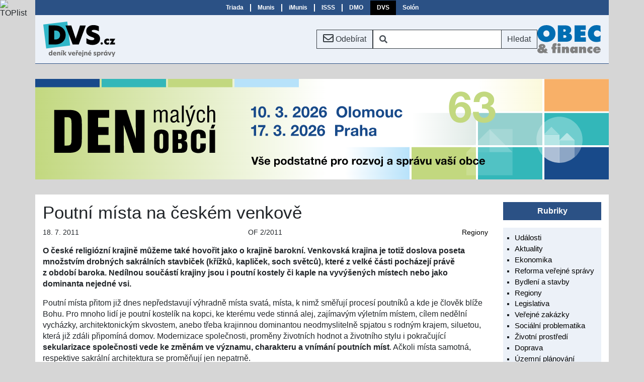

--- FILE ---
content_type: text/html; Charset=utf-8
request_url: https://www.dvs.cz/clanek.asp?id=6496693
body_size: 14343
content:

<!DOCTYPE html>
<html lang="cs">
  <head>

    <!-- Google Tag Manager -->
    <script>window.dataLayer=window.dataLayer||[];function gtag(){dataLayer.push(arguments);};gtag('consent','default',{'security_storage':'granted','functionality_storage':'granted'});</script>
    <script>(function(w,d,s,l,i){w[l]=w[l]||[];w[l].push({'gtm.start':new Date().getTime(),event:'gtm.js'});var f=d.getElementsByTagName(s)[0],j=d.createElement(s),dl=l!='dataLayer'?'&l='+l:'';j.async=true;j.src='https://www.googletagmanager.com/gtm.js?id='+i+dl;f.parentNode.insertBefore(j,f);})(window,document,'script','dataLayer','GTM-N224XGZR');</script>
    <!-- End Google Tag Manager -->

    <meta charset="utf-8">
    <meta name="viewport" content="width=device-width, initial-scale=1">
    <title>Deník veřejné správy - Poutní místa na českém venkově</title>
    <link rel="icon" href="/res/favicon.ico">
    <link rel="stylesheet" href="https://cdn.jsdelivr.net/npm/bootstrap@4.6.2/dist/css/bootstrap.min.css" integrity="sha384-xOolHFLEh07PJGoPkLv1IbcEPTNtaed2xpHsD9ESMhqIYd0nLMwNLD69Npy4HI+N" crossorigin="anonymous">
    <link rel="stylesheet" href="https://use.fontawesome.com/releases/v5.15.4/css/all.css" integrity="sha384-DyZ88mC6Up2uqS4h/KRgHuoeGwBcD4Ng9SiP4dIRy0EXTlnuz47vAwmeGwVChigm" crossorigin="anonymous">
    <meta name="x-stylesheet-fallback-test" content="" class="fa"/><script>!function(a,b,c,d){var e,f=document,g=f.getElementsByTagName("SCRIPT"),h=g[g.length-1].previousElementSibling,i=f.defaultView&&f.defaultView.getComputedStyle?f.defaultView.getComputedStyle(h):h.currentStyle;if(i&&i[a]!==b)for(e=0;e<c.length;e++)f.write('<link href="'+c[e]+'" '+d+"/>")}("display","inline-block",["\/res\/lib\/font-awesome-free-5.15.4.min.css"], "rel=\u0022stylesheet\u0022");</script>
    <link rel="stylesheet" href="/res/style.min.css?ts=20251203">

  </head>
  <body>

<!-- Google Tag Manager (noscript) -->
<noscript><iframe src="https://www.googletagmanager.com/ns.html?id=GTM-N224XGZR" height="0" width="0" style="display:none;visibility:hidden"></iframe></noscript>
<!-- End Google Tag Manager (noscript) -->

<div class="container-lg px-0 triada-bar">

<nav class="triada navbar navbar-expand-md navbar-light">
  <button class="navbar-toggler collapsed ml-auto" type="button" data-toggle="collapse" data-target="#triada-bar" aria-controls="triada-bar" aria-expanded="false">
    <span class="navbar-toggler-icon"></span>
  </button>

  <div class="collapse navbar-collapse d-lg-flex justify-content-center" id="triada-bar">
    <ul class="navbar-nav">
      <li class="nav-item"><a class="nav-link" href="https://www.triada.cz">Triada</a></li>
      <li class="nav-item"><a class="nav-link" href="https://www.munis.cz">Munis</a></li>
      <li class="nav-item"><a class="nav-link" href="https://www.imunis.cz">iMunis</a></li>
      <li class="nav-item"><a class="nav-link" href="https://www.isss.cz">ISSS</a></li>
      <li class="nav-item"><a class="nav-link" href="https://www.denmalychobci.cz" title="Den malých obcí">DMO</a></li>
      <li class="nav-item active"><a class="nav-link" href="https://www.dvs.cz" title="Deník veřejné správy">DVS</a></li>
      <li class="nav-item"><a class="nav-link" href="https://www.solon.cz">Solón</a></li>
    </ul>
  </div>
</nav>

</div>

<div class="container-lg px-0 sticky-top menu-bar">

<nav class="dvs navbar navbar-expand-lg">

  <a class="navbar-brand mr-sm-auto" href="/"><img src="/img/logo/dvs.svg" alt="" title=""></a>
  <a href="/prihlaska.asp" role="button" title="Přihláška k odběru měsíčního přehledu" class="btn btn-outline-dark mx-auto mx-sm-0"><i class="far fa-envelope fa-lg"></i> <span class="d-none d-sm-inline">Odebírat</span></a>
  <form action="/archiv.asp" class="form-inline mx-auto mx-sm-0 d-none d-md-block">
    <div class="input-group">
      <span class="input-group-prepend">
        <div class="input-group-text bg-white border-dark border-right-0"><i class="fas fa-search"></i></div>
      </span>
      <input name="ht" class="form-control py-2 border-left-0 border border-dark search" type="search" aria-label="Vyhledávání" value="">
      <span class="input-group-append">
        <button class="btn btn-outline-dark border-left-0" type="submit">Hledat</button>
      </span>
    </div>
  </form>

  <a href="/archiv.asp" title="Vyhledávání" aria-label="Vyhledávání" role="button" class="btn btn-outline-dark mx-0 d-md-none"><i class="fas fa-search"></i></a>

  <a href="https://www.obecafinance.cz" class="navbar-brand obec-a-finance mx-0 my-auto d-none d-sm-flex"><img src="/img/logo/obec-a-finance.svg" alt="Obec a finance" title="Obec a finance"></a>

</nav>

</div>

<div class="container-lg">
  <div class="row">

<div class="advert-container advert-group-1 advert-id-371">
<a href="https://www.denmalychobci.cz?utm_source=www%2Edvs%2Ecz" target="_blank"><img src="/img/reklama/dmo63-banner-1140x200.svg" width="1140" height="200" alt="DMO 63" title="DMO 63" class="scale"></a>
</div>
  </div>
</div>


<div class="container-lg bg-white">

  <div class="row main">
    <div class="col-sm">
      <main class="detail-page">
<article>

<h1>Poutní místa na českém venkově</h1>

<div class="meta">
  <span class="entry date">18. 7. 2011</span>
  <span class="entry source">OF 2/2011</span>
  <span class="entry tag"><a href="archiv.asp?ru=4">Regiony</a></span>
</div>

<p class="perex">O&nbsp;české religiózní krajině můžeme také hovořit jako o&nbsp;krajině
barokní. Venkovská krajina je totiž doslova poseta množstvím drobných sakrálních
stavbiček (křížků, kapliček, soch světců), které z&nbsp;velké části pocházejí právě
z&nbsp;období baroka. Nedílnou součástí krajiny jsou i&nbsp;poutní kostely či kaple
na vyvýšených místech nebo jako dominanta nejedné vsi.</p>

<p>Poutní místa přitom již dnes nepředstavují výhradně místa svatá, místa,
k&nbsp;nimž směřují procesí poutníků a kde je člověk blíže Bohu. Pro mnoho
lidí je poutní kostelík na kopci, ke kterému vede stinná alej, zajímavým výletním
místem, cílem nedělní vycházky, architektonickým skvostem, anebo třeba krajinnou
dominantou neodmyslitelně spjatou s&nbsp;rodným krajem, siluetou, která již zdáli
připomíná domov. Modernizace společnosti, proměny životních hodnot a životního
stylu i&nbsp;pokračující <b>sekularizace společnosti vede ke změnám ve významu,
charakteru a vnímání poutních míst</b>. Ačkoli místa samotná, respektive
sakrální architektura se proměňují jen nepatrně.</p>

<h2>Česká religiózní krajina</h2>

<p>Zní to možná jako&nbsp;nadsázka, ale religiózní krajina taková, jakou ji známe
z&nbsp;prozaických obrázků Josefa Lady, se od jeho dob příliš nezměnila. Co máme
na mysli, hovoříme-li o&nbsp;&quot;religiózní krajině&quot;? Je to <b>prostředí,
v&nbsp;němž se vyskytují krajinné prvky </b>(hory, stromy, prameny), stavby
(svatostánky, oltáře) a výtvory (svaté předměty&nbsp;– relikviáře, obrazy), <b>které
mají religiózní symboliku nebo určitý duchovní význam</b>, byly za tímto účelem
vytvořeny, označeny, vysvěceny, ačkoli v&nbsp;současnosti již tato jejich stránka
nemusí být vnímána.</p>

<p>Religiózní krajina se mění podle náboženského kultu převažujícího ve
společnosti na daném území v&nbsp;daném čase. <b>Česká religiózní krajina</b> je
dnes odlišná od krajiny v&nbsp;době, kdy naše území obývali Keltové, byla
utvářena po staletí vlivy křesťanství a židovské kultury. Jistěže se česká
religiózní krajina počátku 21.&nbsp;století v&nbsp;lecčems liší od krajin
malovaných Josefem Ladou. Ale ve své podstatě v&nbsp;ní stále nacházíme barokní
kostel s&nbsp;cibulovou bání obklopený hřbitovní zdí, který vévodí návrší nad
vsí, nebo jeho věž vykukuje nad střechami domů. Na návsi pod lípou opět najdeme
kamennou sochu Jana Křtitele, na mostě svatého Jana Nepomuckého a na rozcestí stejná
boží muka. Je pravdou, že <b>mnoho sakrálních staveb a posvátných předmětů se do
dnešní doby také nedochovalo</b>, ať už vinou nedbalosti lidí, přičiněním
vandalů a zlodějů, nenávistí různých skupin obyvatel či jedinců k&nbsp;církvi a
k&nbsp;původním uživatelům těchto artefaktů (nacismus, komunismus), nebo se pro ně
již v&nbsp;sekularizované společnosti ztratilo využití.</p>

<h2>Podoby poutního místa</h2>

<div style="width:250px" class="rightb">
  <a href="/images/art/6496693_1.gif" data-rel="lightbox1" title="Obr. 1. Typologie poutních míst podle velikosti sakrální stavby"><img src="/images/art/6496693_1_.gif" width="250" height="155" alt="Obr. 1. Typologie poutních míst podle velikosti sakrální stavby" title="Obr. 1. Typologie poutních míst podle velikosti sakrální stavby"></a>
  <div>
    Obr. 1. Typologie poutních míst podle velikosti sakrální stavby
    <div class="note">Zdroj: Sestrojeno autory na podkladě soupisů poutních míst. Pozn.: Kategorie &quot;ostatní&quot; zahrnuje např. kříž, jeskyni aj.</div>
  </div>
</div>

<p>Když se řekne &quot;poutní místo&quot;, zpravidla si jeho kompozici v&nbsp;krajině
představíme jako výstavní barokní kostel na odlesněném vrcholu kopce, krajinnou
dominantu viditelnou z&nbsp;mnoha směrů, k&nbsp;němuž vede křížová cesta. Takovou
podobu dostala většina posvátných míst na území Česka v&nbsp;17. a
18.&nbsp;století. Ačkoli <b>poutní tradice je v&nbsp;křesťanství, zejména
v&nbsp;římskokatolickém vyznání, velmi stará </b>a velký význam nabyla ve
středověku (včetně dalekých poutí do Svaté Země), právě v&nbsp;období baroka
poutě znovu prožívaly svůj &quot;zlatý věk&quot; a stará poutní místa se dočkala
rozsáhlých rekonstrukcí a úprav. V&nbsp;Česku se k&nbsp;tomu přidávaly
i&nbsp;mnohé další stavby ve snaze upevnit po bitvě na Bílé hoře
v&nbsp;protestantských Čechách katolickou víru, demonstrovat její sílu v&nbsp;kráse
kompozice barokní krajiny. Stavitelé usilovali o&nbsp;zasazení sakrální stavby do
krajiny tak, aby ji okolní prvky ještě zdůrazňovaly, daleké průhledy či bezlesí
k&nbsp;ní sváděly zrak a aby byla viditelná na vyvýšených místech.</p>

<p>Krajinná konfigurace měla vedle estetické stránky především náboženskou
symboliku, měla připomínat určité biblické místo (např. Kalvárie&nbsp;– místo
ukřižování Krista) nebo obecně pokoru před velikostí a dokonalostí Boha.</p>

<p><b>Poutní místo má však mnoho různých podob</b>. Nemusí se jednat pouze
o&nbsp;velikou baziliku, jakou známe ze Svatého Kopečku u&nbsp;Olomouce, Dubu na
Moravě nebo ze Svaté Hory u&nbsp;Příbrami. Věhlas dalekých výstavných chrámů
často předčila lokální oblíbenost na první pohled nenápadných míst, která
ukrývala milostné sošky a obrazy nebo jiné zázračné předměty, léčivé prameny
(Deštná u&nbsp;Jindřichova Hradce, Křešice na Litoměřicku), kameny s&nbsp;otisky
těl světců (Svatý Kámen u&nbsp;Českého Krumlova) apod.</p>

<p>Poutník sice může vykonat pouť z&nbsp;různých důvodů, jít na posvátné místo
hledat klid k&nbsp;rozjímání, duchovní útěchu, náboženský zážitek, setkat se
s&nbsp;komunitou věřících, ale <b>významným cílem pouti vždy bylo také spatřit
unikátní svatý předmět, vyprosit u&nbsp;něj pomoc, ochranu</b>, najít uzdravení.
Takový artefakt si získal úctu na základě svých zázračných skutků kdekoli
v&nbsp;&quot;sebezapadlejším&quot; regionu.</p>

<div style="width:250px" class="rightb">
  <a href="/images/art/6496693_2.jpg" data-rel="lightbox1" title="Obr. 2. Příklad poutního místa jako dominanty v&nbsp;krajině, Mariánský Týnec (okres Plzeň-sever)."><img src="/images/art/6496693_2_.jpg" width="250" height="109" alt="Obr. 2. Příklad poutního místa jako dominanty v&nbsp;krajině, Mariánský Týnec (okres Plzeň-sever)." title="Obr. 2. Příklad poutního místa jako dominanty v&nbsp;krajině, Mariánský Týnec (okres Plzeň-sever)."></a>
  <div>Obr. 2. Příklad poutního místa jako dominanty v&nbsp;krajině, Mariánský Týnec (okres Plzeň-sever). <span class="note">Foto: S. Kučerová</span></div>
</div>

<p>Často se zde prolíná kombinace prvků různých religiózních krajin: stromů a
pramenů (typických projevů lidové mystické zbožnosti) a architektonického
ztvárnění jejich náboženského významu. Jednoduše řečeno <b>vše zpravidla
začalo podle legend </b>tak, že v&nbsp;lesním porostu kdosi našel dřevěnou sošku a
tu ukryl do dutiny ve stromě nebo zázračně přežil setkání s&nbsp;divou zvěří a
jako výraz díků pověsil na kritickém místě svatý obraz, případně se napil
z&nbsp;pramene a vyléčil tím vleklou chorobu. Takové místo začalo být záhy
uctíváno a navštěvováno poutníky, z&nbsp;nichž se některý zámožnější rozhodl
vystavět zde honosnější svatostánek. Někdy zůstalo &quot;pouze&quot;
u&nbsp;kapličky, ale často, jak se věhlas svatého místa šířil a poutníků
přibývalo, byl předmět buďto přenesen do duchovního centra regionu nebo byl
svatostánek dále rozšiřován a přestavován na původním místě.</p>

<h2>Regionální obliba svatých</h2>

<p>Nejčastěji se však poutní tradice rozvinula k&nbsp;obrazu, sošce, ostatkům
svatých, a dalším náboženským artefaktům, které <b>pro farnost pořídil bohatý
donátor</b> (Horní Bukovsko u&nbsp;Veselého nad Lužnicí), církevní představitel
(Vojslavice u&nbsp;Želivu), byly dovezeny z&nbsp;ciziny či vytvořeny jako kopie
slavných předmětů (kostel Obětování P.&nbsp;Marie v&nbsp;Českých Budějovicích)
nebo konaly zázraky a začaly být proto vyhledávány poutníky ze širšího okolí
(obraz Panny Marie Klatovské).</p>

<div style="width:250px" class="rightb">
  <a href="/images/art/6496693_3.jpg" data-rel="lightbox1" title="Obr. 3. Poutní kostel na Makové hoře nad vsí Smolotely (okres Příbram)"><img src="/images/art/6496693_3_.jpg" width="250" height="188" alt="Obr. 3. Poutní kostel na Makové hoře nad vsí Smolotely (okres Příbram)" title="Obr. 3. Poutní kostel na Makové hoře nad vsí Smolotely (okres Příbram)"></a>
  <div>Obr. 3. Poutní kostel na Makové hoře nad vsí Smolotely (okres Příbram) <span class="note">Foto: S. Kučerová</span></div>
  <a href="/images/art/6496693_3a.jpg" data-rel="lightbox1" title="Obr. 3a. Vyobrazení poutního kostela na náhrobku na místním hřbitově"><img src="/images/art/6496693_3a_.jpg" width="200" height="139" alt="Obr. 3a. Vyobrazení poutního kostela na náhrobku na místním hřbitově" title="Obr. 3a. Vyobrazení poutního kostela na náhrobku na místním hřbitově"></a>
  <div>Obr. 3a. Vyobrazení poutního kostela nalezneme na nejednom náhrobku na místním hřbitově. Jedná se v&nbsp;tomto případě o&nbsp;religiózní nebo spíše regionální identitu tamních obyvatel?</div>
</div>

<p>Narozdíl od prvně jmenovaných svatostánků, které byly vystavěny cíleně jako
poutní nebo jako přístřešek pro milostný předmět a upomínka zázraku, tato místa
mohla mít původně zcela jinou tradici. <b>Náboženský artefakt byl věnován kostelu</b>,
který v&nbsp;místech stál již předtím, často od středověku, a byl zasvěcen
některému světci. Například předmětem pouti v&nbsp;kostele sv. Havla
v&nbsp;Rožďalovicích na Nymbursku je milostný obraz Panny Marie Karmelské z&nbsp;roku
1774.</p>

<p>Ovšem v&nbsp;kostelech bývalo vždy více různých náboženských artefaktů,
které se nemusely přímo vztahovat k&nbsp;zasvěcení kostela. Proto nám zasvěcení
vždy nevypovídá o&nbsp;tom, co ve svatostánku nalezneme, komu je věnována hlavní
pouť v&nbsp;roce. Co však můžeme vyčíst ze zasvěcení církevních staveb, je <b>regionální
obliba a preference některých světců</b>. Vzhledem k&nbsp;rozšíření mariánského
kultu v&nbsp;období baroka je také většina poutních míst a obecně sakrálních
staveb v&nbsp;Česku zasvěcena Panně Marii. V&nbsp;Čechách panovala velká úcta
k&nbsp;zemským patronům, především ke sv. Václavu, ale časté je i&nbsp;zasvěcení
sv. Vojtěchu, sv. Anně apod. <b>Moravská poutní tradice se zase velmi silně váže
k&nbsp;cyrilometodějské misi,</b> zatímco v&nbsp;Čechách žádné poutní místo
zasvěcené těmto slovanským věrozvěstům nenajdeme. V&nbsp;pohraničních oblastech
nacházíme vlivy německého osídlení v&nbsp;uctívání jiných patronů&nbsp;–
kostel sv. Vintíře v&nbsp;Dobré Vodě u&nbsp;Sušice, místa spojená s&nbsp;pobytem
sv. Wolfganga na Klatovsku aj.</p>

<h2>Změny využití poutních míst</h2>

<div style="width:250px" class="rightb">
  <a href="/images/art/6496693_4.jpg" data-rel="lightbox1" title="Obr. 4. Sklad humanitární pomoci v&nbsp;bývalém klášteře u&nbsp;poutního kostela
    v&nbsp;Dolním Ročově (okres Louny)"><img src="/images/art/6496693_4_.jpg" width="250" height="188" alt="Obr. 4. Sklad humanitární pomoci v&nbsp;bývalém klášteře u&nbsp;poutního kostela
    v&nbsp;Dolním Ročově (okres Louny)" title="Obr. 4. Sklad humanitární pomoci v&nbsp;bývalém klášteře u&nbsp;poutního kostela
    v&nbsp;Dolním Ročově (okres Louny)"></a>
  <div>Obr. 4. Kromě využití samotného poutního areálu bývá zpravidla ještě problematičtější využití budov kláštera, který v&nbsp;mnoha případech
    k&nbsp;poutnímu areálu přiléhal a jej spravoval. Sklad humanitární pomoci v&nbsp;bývalém klášteře u&nbsp;poutního kostela
    v&nbsp;Dolním Ročově (okres Louny). <span class="note">Foto: S. Kučerová</span></div>
</div>

<p>Tradice každého poutního místa je udržována skrze praktikování poutí,
pobožností na daném místě, povědomím o&nbsp;těchto skutečnostech v&nbsp;myslích
veřejnosti či alespoň vybrané skupiny obyvatel. <b>Poutní místo však snadno upadne
do zapomnění</b>, pokud již společenské hodnoty, válečné události apod. nepřejí
jeho návštěvě. Drobné stavby, není-li o&nbsp;ně pečováno, zaniknou rychleji a
zrakům snáze ukryté, než velký kostel. Pokud se podíváme na <b>mapu typů poutních
míst</b> dle velikosti stavby, vidíme, že na Moravě se vyskytuje větší množství
kaplí a drobné sakrální architektury, než v&nbsp;Čechách. Konstrukce takové mapy
pochopitelně podléhá mnoha omezením. Jedno z&nbsp;nich je například dostupnost
pramenů, soupisů poutních míst, které se mohou regionálně lišit a být neúplné,
takže ne všechny objekty se podaří podchytit. Přesto se zdá, že uvedená mapa
potvrzuje skutečnost, že <b>náboženský život na Moravě je živější než
v&nbsp;Čechách </b>a že poutní místa mají dodnes v&nbsp;tamní společnosti svůj
tradiční význam. Obraz náboženského života a poutních tradic by dále dokreslily
údaje o&nbsp;počtu poutníků, účastníků bohoslužeb na poutních místech. Zde by
jistě Morava významně předčila Čechy.</p>

<div style="width:200px" class="rightb">
  <a href="/images/art/6496693_5.jpg" data-rel="lightbox1" title="Obr. 5. Bývalý klášter u&nbsp;poutního kostela v&nbsp;Hejnicích (okres
Liberec) byl s&nbsp;přispěním fondů Evropské unie úspěšně revitalizován na
mezinárodní centrum setkávání."><img src="/images/art/6496693_5_.jpg" width="200" height="150" alt="Obr. 5. Bývalý klášter u&nbsp;poutního kostela v&nbsp;Hejnicích (okres
Liberec) byl s&nbsp;přispěním fondů Evropské unie úspěšně revitalizován na
mezinárodní centrum setkávání." title="Obr. 5. Bývalý klášter u&nbsp;poutního kostela v&nbsp;Hejnicích (okres
Liberec) byl s&nbsp;přispěním fondů Evropské unie úspěšně revitalizován na
mezinárodní centrum setkávání."></a>
  <div>Obr. 5. Bývalý klášter u&nbsp;poutního kostela v&nbsp;Hejnicích (okres
Liberec) byl s&nbsp;přispěním fondů Evropské unie úspěšně revitalizován na
mezinárodní centrum setkávání. <span class="note">Foto: S. Kučerová</span></div>
</div>

<p>Již na začátku našeho článku jsme zmínili, že charakter a <b>využití
poutních míst se v&nbsp;čase mění</b>. Na jedné straně máme v&nbsp;našem
kulturním prostředí vžitý poznatek, že kostel, kaplička, kříž jsou náboženské
prvky v&nbsp;krajině, ale jaký podíl populace je na druhé straně k&nbsp;tomuto
účelu využívá? Jaké hodnoty s&nbsp;nimi spojujeme? Jdeme se skutečně do kostela
pomodlit, nebo si chceme prohlédnout jeho výmalbu, mramorové sloupy, bohatě zdobené
oltáře? Je pro nás více sakrálním, nebo architektonickým a historickým
dědictvím? Chce zastupitelstvo obce opravit poničenou sochu svatého na návsi proto,
že v&nbsp;tomto stavu daného světce neoslavuje, anebo proto, že nevzhledná socha
činí nevzhledné prostředí celé vsi, působí nelibě na místní obyvatele
i&nbsp;návštěvníky, prostě &quot;to vypadá ošklivě&quot;?</p>

<p>A&nbsp;tak přeci i&nbsp;poutní kostel v&nbsp;méně religiózních Čechách
v&nbsp;sobě ukrývá duchovní hodnoty a vnitřní význam. Může představovat <b>pro
místní obyvatele velkou cennost</b> v&nbsp;podobě jejich dědictví po předcích,
symbol jejich regionu, prvek regionální identity.</p>

<h2>K&nbsp;čemu slouží poutní místo?</h2>

<p>Tato otázka se na první pohled jeví jako naprosto nesmyslná. Přeci náboženským
poutím! K&nbsp;čemu ale dnes slouží poutní místo, které se nachází
v&nbsp;pohraničí, odkud byli po roce 1945 odsunuti němečtí obyvatelé, když noví
příchozí vnímali toto posvátné místo jako výraz hodnot a víry nepřátel nebo
minimálně úplně cizích lidí a neviděli důvod obnovit zde poutní tradici a stavba
nezadržitelně chátrá? K&nbsp;čemu dnes slouží poutní místo, kam přijde
o&nbsp;hlavním svátku hrstka poutníků a v&nbsp;nestřežený okamžik zloděj
hledající poslední cenný předmět? K&nbsp;čemu dnes slouží poutní místo se
zářící novou fasádou, kde však náhodný příchozí nalezne po celý rok uzamčená
vrata a žádnou informaci o&nbsp;konajících se poutích?</p>

<p>I&nbsp;taková poutní místa v&nbsp;Česku máme a není jich málo. Co od nich lidé
očekávají, jaký k&nbsp;nim mají vztah? Očekávají od nich vůbec něco? Měli by
takové názory znát zastupitelé obce? Může znalost takových názorů pomoci rozvoji
obce nebo alespoň zkvalitnění prostředí pro život v&nbsp;obci? Co se stane po
rozsáhlé rekonstrukci nevyužívané sakrální stavby? Co taková investice znamená,
komu slouží? Jak se opravou změní využití stavby? Jak bude stavba bez využití
vypadat za dvacet let?</p>

<p>Mělo by to tedy znamenat, že opravovat církevní stavby v&nbsp;Česku je zbytečné
a nepotřebné? Byli bychom zděšeni, kdyby toto mělo být vyústění našeho článku.
Možná je v&nbsp;jeho závěru příliš otázek a žádné odpovědi, ale ty by měl
každý jedinec a každá obec hledat ve svém regionu. <b>Údržba, úprava a
zvelebování religiózní krajiny je žádoucí a účelné</b> v&nbsp;případě, že
o&nbsp;ni má někdo zájem a že dojde k&nbsp;vhodnému konsensu všech zájmů
vážících se k&nbsp;ní. Poutní místo či obecně sakrální stavba by měla být
místem, které bude různé skupiny obyvatel spojovat a ne rozdělovat. Může být
nekonfliktním společným dědictvím, které stojí za to chránit, i&nbsp;když třeba
pro každého s&nbsp;jiným vnitřním významem.</p>

<p><em>Příspěvek vzniknul za podpory projektu GA UK č.&nbsp;165110&nbsp;&quot;Poutní
místa v&nbsp;kulturním dědictví české společnosti a jejich role v&nbsp;reprodukci
územních identit&quot;.</em></p>

<p class="author">RNDr. Silvie Kučerová, PhD.; RNDr. Daniel Reeves; RNDr. Zdeněk Kučera, PhD.; RNDr. Martina Hupková; katedra sociální geografie a regionálního rozvoje Přírodovědecké fakulty UK</p>

</article>
      </main>
    </div>

    <div class="col-lg col-lg-fixed">
      <aside class="sidebar">

        <section class="lists">
<dl>
  <dt>Rubriky</dt>
  <dd>
    <ul>

<li><a href="archiv.asp?ru=1">Události</a></li>

<li><a href="archiv.asp?ru=2">Aktuality</a></li>

<li><a href="archiv.asp?ru=5">Ekonomika</a></li>

<li><a href="archiv.asp?ru=7">Reforma veřejné správy</a></li>

<li><a href="archiv.asp?ru=3">Bydlení a stavby</a></li>

<li><a href="archiv.asp?ru=4">Regiony</a></li>

<li><a href="archiv.asp?ru=12">Legislativa</a></li>

<li><a href="archiv.asp?ru=14">Veřejné zakázky</a></li>

<li><a href="archiv.asp?ru=11">Sociální problematika</a></li>

<li><a href="archiv.asp?ru=8">Životní prostředí</a></li>

<li><a href="archiv.asp?ru=15">Doprava</a></li>

<li><a href="archiv.asp?ru=19">Územní plánování</a></li>

<li><a href="archiv.asp?ru=17">Dotace</a></li>

<li><a href="archiv.asp?ru=18">Školství</a></li>

<li><a href="archiv.asp?ru=13">Veřejná správa on-line</a></li>

<li><a href="archiv.asp?ru=23">Energetika</a></li>

<li><a href="archiv.asp?ru=24">Cestovní ruch</a></li>

<li><a href="archiv.asp?ru=25">Bezpečnost</a></li>

<li><a href="archiv.asp?ru=16">Zahraničí</a></li>

<li><a href="archiv.asp?ru=6">Ostatní</a></li>

<li><a href="archiv.asp?ru=26">Soutěž Zlatý erb</a></li>

    </ul>
  </dd>
</dl>
        </section>

        <section class="lists">

<dl>
  <dt>Regiony</dt>
  <dd>
    <ul>

<li><a href="clanek.asp?id=7076096">Nová koncepce určí, jak se bude ve Středočeském kraji rozvíjet vodovodní a kanalizační síť</a></li>

<li><a href="clanek.asp?id=7075830">Děti z Čebína už nemusí za výukou dojíždět, obec otevřela druhý stupeň ZŠ</a></li>

<li><a href="clanek.asp?id=7075608">Pozemkové úpravy, ochrana půdy i průběžné čerpání dotací</a></li>

<li><a href="clanek.asp?id=7073363">Hejtman Radim Holiš: Zlínský kraj není zapadákov, musíme mladým ukázat, proč tady žít</a></li>

<li><a href="clanek.asp?id=7073571">Kam zmizely malé a střední obce? Programové prohlášení nové vlády zmiňuje venkovské samosprávy jen okrajově</a></li>

<li><a href="clanek.asp?id=7072343">Billboardy mizí z krajských škol</a></li>

<li><a href="clanek.asp?id=7071117">Partnerství Zlínského kraje a Regionu 47 má pomoci zastavit odliv obyvatel</a></li>

<li><a href="clanek.asp?id=7071097">Frýdlantsko má aktualizovanou studii rozvojových priorit</a></li>

<li><a href="clanek.asp?id=7070277">Středočeský kraj zahájí v roce 2026 rozsáhlou výstavbu záchytných parkovišť P+R</a></li>

<li><a href="clanek.asp?id=7070307">I malé obce mohou mít své prodejny, v Bohuňově otevřeli první bezobslužnou prodejnu na Svitavsku</a></li>

<li><a href="archiv.asp?ru=4#ord11">Další <i class="fas fa-forward"></i></a></li>

    </ul>
  </dd>
</dl>
        </section>

        <section class="logo-block">
<figure>
  <figcaption>Partneři projektu</figcaption>
  <a href="https://www.triada.cz" rel="noopener noreferrer" target="_blank"><img src="/img/logo/triada.svg" width="130" height="39" alt="Triada, spol. s r. o." title="Triada, spol. s r. o."></a>
  <a href="https://www.smocr.cz" rel="noopener noreferrer" target="_blank"><img src="/img/logo/smocr2020.svg" width="110" height="48" alt="Svaz měst a obcí ČR" title="Svaz měst a obcí ČR"></a>
  <a href="https://www.smscr.cz" rel="noopener noreferrer" target="_blank"><img src="/img/logo/smscr.svg" width="120" height="61" alt="Sdružení místních samospráv ČR" title="Sdružení místních samospráv ČR"></a>
  <a href="https://www.stmou.cz" rel="noopener noreferrer" target="_blank"><img src="/img/logo/stmou.svg" width="80" height="81" alt="Sdružení tajemníků městských a obecních úřadů ČR" title="Sdružení tajemníků městských a obecních úřadů ČR"></a>
</figure>

        </section>

      </aside>
    </div>

  </div>
</div>

<div class="container-lg px-0">


<footer class="py-2 text-center">
  <div class="container">
    <div class="row px-4">
      <div class="col-sm-6 py-2 text-sm-left">
        <a href="https://www.linkedin.com/company/den%C3%ADk-ve%C5%99ejn%C3%A9-spr%C3%A1vy/" target="_blank" title="LinkedIn"><i class="fab fa-linkedin fa-2x pr-2"></i></a>
        <a href="https://www.facebook.com/triadasro" target="_blank" title="Facebook"><i class="fab fa-facebook-square fa-2x"></i></a>
      </div>
      <div class="col-sm-6 py-2 text-sm-right">
          <a href="/clanek.asp?id=inzerce">Inzerce</a>
        | <a href="/clanek.asp?id=kontakt">Kontakt</a>
        | <a href="#" onclick="consentHelper.showConsent();return false">Cookies</a>
      </div>
      <div class="col-sm-12 py-2 text-sm-left">Copyright © 2026 <a href="https://www.triada.cz" rel="noopener noreferrer" target="_blank">Triada, spol. s r. o.</a>, <a href="mailto:webmaster&#64;triada.cz">webmaster&#64;triada.cz</a></div>
    </div>
  </div>
  <form class="consent" id="consent">
    <dl>
      <dt>Nastavení Cookies</dt>
      <dd>K&nbsp;poskytování služeb, analýze návštěvnosti a personalizaci reklamy se využívají soubory cookies.</dd>
    </dl>
    <button type="button" class="btn btn-outline-light" onclick="consentHelper.consentChanged(this)">Přijmout vybrané</button>
    <label><input type="checkbox" checked disabled> Technické</label>
    <label><input type="checkbox" value="1"> Statistické</label>
    <label><input type="checkbox" value="14"> Reklamní</label>
    <button type="button" class="btn btn-outline-light" onclick="consentHelper.consentChanged(consentHelper.consentFlagsAll)">Přijmout vše</button>
  </form>
</footer>


</div>
<script src="https://code.jquery.com/jquery-3.5.1.min.js" integrity="sha256-9/aliU8dGd2tb6OSsuzixeV4y/faTqgFtohetphbbj0=" crossorigin="anonymous"></script>
<script>(window.jQuery||document.write("\u003Cscript src=\u0022\/res\/lib\/jquery-3.5.1.min.js\u0022\u003E\u003C\/script\u003E"));</script>
<script src="https://cdn.jsdelivr.net/npm/bootstrap@4.6.2/dist/js/bootstrap.bundle.min.js" integrity="sha384-Fy6S3B9q64WdZWQUiU+q4/2Lc9npb8tCaSX9FK7E8HnRr0Jz8D6OP9dO5Vg3Q9ct" crossorigin="anonymous"></script>
<script src="/res/bundle.min.js?ts=20240111T1225"></script>

<script language="JavaScript" type="text/javascript" charset="utf-8">
<!--
document.write('<img src="https://toplist.cz/dot.asp?id=2798&amp;http='+
encodeURIComponent(document.referrer)+'&amp;t='+encodeURIComponent(document.title)+'&amp;l='+encodeURIComponent(document.URL)+
'&amp;wi='+encodeURIComponent(window.screen.width)+'&amp;he='+encodeURIComponent(window.screen.height)+'&amp;cd='+
encodeURIComponent(window.screen.colorDepth)+'" alt="TOPlist" class="toplist"/>');
//-->
</script>
<noscript><img src="https://toplist.cz/dot.asp?id=2798&amp;njs=1" alt="TOPlist" class="toplist"/></noscript>

  </body>
</html>

--- FILE ---
content_type: image/svg+xml
request_url: https://www.dvs.cz/img/reklama/dmo63-banner-1140x200.svg
body_size: 23160
content:
<svg viewBox="0 0 1140 200" xmlns="http://www.w3.org/2000/svg" xmlns:xlink="http://www.w3.org/1999/xlink"><defs><style>.st1 { fill: #c2d87f; } .st2 { fill: #94d0ce; } .st3, .st4, .st5, .st6, .st7 { fill: #fff; } .st9 { fill: url(#c); } .st10 { fill: url(#e); } .st11 { fill: #f8b068; } .st12 { fill: url(#f); } .st4 { opacity: .2; } .st4, .st5, .st6, .st7 { isolation: isolate; } .st5 { opacity: .15; } .st13 { fill: url(#d); } .st6 { opacity: .5; } .st7 { opacity: .3; } .st15 { fill: #1d1d1b; } .st16 { fill: #33b7b9; } .st17 { fill: #184a8a; }</style><linearGradient id="f" x2="614" y1="100" y2="100" gradientUnits="userSpaceOnUse"><stop stop-color="#c2d87f" offset="0"/><stop stop-color="#fff" offset=".941"/></linearGradient><linearGradient id="b" x1="76.4" x2="205" y1="-34" y2="-34" gradientTransform="translate(539 202)" gradientUnits="userSpaceOnUse"><stop stop-color="#b7e2fa" offset="0"/><stop stop-color="#fff" offset="1"/></linearGradient><linearGradient id="e" x1="-59" x2="-188" y1="102" y2="102" gradientTransform="translate(1067 -69.1)" gradientUnits="userSpaceOnUse"><stop stop-color="#fff" offset="0"/><stop stop-color="#fbf9db" offset="1"/></linearGradient><linearGradient id="c" x1="748" x2="876" y1="100" y2="100" gradientTransform="translate(1624 200) rotate(180)" gradientUnits="userSpaceOnUse"><stop stop-color="#fff" offset="0"/><stop stop-color="#e0eae6" offset="1"/></linearGradient><linearGradient id="d" x1="396" x2="524" y1="8.26" y2="8.26" xlink:href="#b"/><mask id="a" x="995.805" y="74.953" width="91.704" height="91.691" maskUnits="userSpaceOnUse"><path class="st3" d="m1042 167c-25.3 0-45.9-20.5-45.9-45.8s20.5-45.8 45.9-45.8 45.9 20.5 45.9 45.8-20.5 45.8-45.9 45.8z"/></mask></defs><rect class="st3" width="1140" height="200"/><rect class="st12" width="614" height="200"/><rect class="st17" transform="translate(2152 336) rotate(180)" x="1012" y="136" width="128" height="64.2"/><rect class="st16" transform="translate(1888 336) rotate(180)" x="880" y="136" width="128" height="64.2"/><rect class="st1" transform="translate(1624 336) rotate(180)" x="748" y="136" width="128" height="64.2"/><rect transform="translate(1360 336) rotate(180)" x="616" y="136" width="128" height="64.2" fill="url(#b)"/><rect class="st16" transform="translate(2152 200) rotate(180)" x="1012" y="68" width="128" height="64.2"/><rect class="st2" transform="translate(1888 200) rotate(180)" x="880" y="68" width="128" height="64.2"/><rect class="st11" transform="translate(2152 64.8) rotate(180)" x="1012" y=".277" width="128" height="64.2"/><rect class="st10" transform="translate(1888 64.8) rotate(180)" x="880" y=".277" width="128" height="64.2"/><rect class="st9" transform="translate(1624 200) rotate(180)" x="748" y="68" width="128" height="64.2"/><rect class="st17" width="128" height="16.5"/><rect class="st16" x="132" width="128" height="16.5"/><rect class="st1" x="264" width="128" height="16.5"/><rect class="st13" x="396" width="128" height="16.5"/><path class="st7" d="m1088 121c0 13.6-5.9 25.8-15.3 34.2-8.12 7.26-18.8 11.7-30.6 11.7s-22.5-4.42-30.6-11.7c-9.37-8.39-15.3-20.6-15.3-34.2 0-25.3 20.5-45.8 45.8-45.8s45.9 20.5 45.9 45.8z"/><g mask="url(#a)"><path class="st7" d="m1072 122v33.2c-8.12 7.26-18.8 11.7-30.6 11.7v-44.8h30.6z"/><path class="st6" d="m1057 107-15.3 15.3h30.6l-15.3-15.3z"/><path class="st6" d="m1042 111v56c-11.7 0-22.5-4.42-30.6-11.7v-44.3h30.6z"/><path class="st7" d="m1026 95.3-15.3 15.3h30.6l-15.3-15.3z"/></g><path class="st5" d="m903 99.7h45.8v45.8h-45.8v-45.8z"/><path class="st5" d="m857 146h91.7v45.8h-91.7v-45.8z"/><path class="st4" d="m949 146h-91.7l45.8-45.8 45.8 45.8z"/><path class="st1" d="m914 64.5c-1.07-5.13-4.71-9.11-10.2-10.3v-.17c5.37-1.54 8.36-6.31 8.36-12.2 0-10.7-10.5-16.6-20-16.6-5.16 0-9.61 1.48-13 4.15-4.6 3.58-7.37 9.31-7.61 16.5h11.5c0-8.02 4.69-10.7 9.22-10.7s8.44 2.9 8.44 7.94c0 4.69-3.67 7.42-10.5 7.42h-2.22v8.53h1.88c6.04 0 10.1 1.27 11.4 5.37.33.99.5 2.15.5 3.5 0 5.54-4.1 9.38-9.73 9.38-5.52 0-9.24-3.36-10.2-9.38-.13-.75-.21-1.55-.25-2.39h-11.5v.68c0 .58.02 1.15.06 1.71.33 5.41 2.25 9.91 5.5 13.2 1.02 1.06 2.2 1.99 3.5 2.79 3.52 2.18 7.97 3.36 13.1 3.36 11.7 0 22-7.15 22.2-19.4.01-.08.01-.17.01-.26 0-1.12-.11-2.2-.33-3.24zm-66-18.4c-5.88 0-10.1 1.96-13.4 6.65l-.17-.17c.51-9.55 4.01-18.2 11.4-18.2 3.84 0 7.08 2.9 8.02 7.42h11.5c-1.37-10.4-8.88-16.6-19.4-16.6-17.4 0-23.5 17.2-23.5 31.2 0 4.14.36 8.01 1.11 11.5 2.48 11.7 9.31 19.4 21.8 19.4 11.5 0 19.7-8.29 20.8-19.4.08-.81.12-1.64.12-2.48 0-12.6-9.21-19.4-18.4-19.4zm-2.81 31.3c-5.31 0-8.89-4.23-9.53-9.38-.07-.56-.11-1.13-.11-1.71 0-6.57 3.75-11.1 9.55-11.1 6.4 0 9.22 5.72 9.22 11.3 0 .52-.03 1.03-.09 1.54-.57 5.02-3.93 9.38-9.04 9.38z"/><path class="st17" d="m678 110v-8.4c0-2.95-2.3-4.52-6.92-4.52-4.45 0-7.3 1.84-7.49 5.31h4.36c.153-1.65 1.1-2.39 2.91-2.39 1.46 0 2.78.307 2.78 2.12 0 1.4-1.23 1.65-4.05 1.96-2.64.283-4.1.743-5.12 1.59-.896.767-1.38 1.84-1.38 3.37 0 3.07 2.15 4.76 5.39 4.76 2.24 0 4.12-.684 5.34-1.97.024.519.153 1.04.307 1.53h4.41c-.401-.649-.554-2.11-.554-3.37zm-4.35-2.7c0 2.34-1.19 3.59-3.53 3.59-1.9 0-2.67-.767-2.67-2.02 0-1.72 1.32-2.21 3.56-2.49 1.46-.177 2.23-.401 2.63-.767v1.69zm-19-10.2c-1.86 0-3.68 1.01-4.66 2.64h-.094v-8.24h-4.35v21.9h4.35v-8.32c0-2.78.708-4.53 3.37-4.53 2.03 0 2.8 1.25 2.8 3.83v9.01h4.35v-9.91c0-4.39-1.75-6.38-5.77-6.38zm-12.6 12.9v-8.4c0-2.95-2.31-4.52-6.94-4.52-4.45 0-7.3 1.84-7.49 5.31h4.36c.153-1.65 1.1-2.39 2.91-2.39 1.46 0 2.78.307 2.78 2.12 0 1.4-1.23 1.65-4.05 1.96-2.64.283-4.1.743-5.12 1.59-.896.767-1.38 1.84-1.38 3.37 0 3.07 2.15 4.76 5.39 4.76 2.24 0 4.12-.684 5.34-1.97.024.519.153 1.04.307 1.53h4.41c-.401-.649-.543-2.11-.543-3.37zm-4.36-2.7c0 2.34-1.19 3.59-3.53 3.59-1.9 0-2.67-.767-2.67-2.02 0-1.72 1.32-2.21 3.56-2.49 1.46-.177 2.23-.401 2.63-.767v1.69zm-12.8-10.2c-2.18 0-4.23 1.38-5.06 3.37h-.059v-2.94h-4.14v15.9h4.35v-7.15c0-2.91 1.13-5.08 4.29-5.08.613 0 1.13.059 1.56.153v-4.06c-.212-.059-.519-.153-.944-.153zm-19.1-5.6h-9.9v21.9h4.81v-7.86h5.12c5.02 0 7.51-3.07 7.51-7.02 0-3.89-2.42-7.02-7.55-7.02zm-1.25 10.3h-3.83v-6.56h3.86c2.83 0 4.12 1.04 4.12 3.28 0 2.34-1.38 3.28-4.14 3.28zm-35.1-2.82c-2.11 0-3.61.708-4.81 2.39l-.059-.059c.189-3.44 1.44-6.54 4.1-6.54 1.38 0 2.55 1.04 2.89 2.67h4.14c-.495-3.74-3.2-5.94-6.96-5.94-6.26 0-8.43 6.19-8.43 11.2 0 6.44 2.38 11.1 8.24 11.1 4.45 0 7.51-3.44 7.51-7.86 0-4.54-3.31-7-6.63-7zm-1 11.3c-2.12 0-3.47-1.86-3.47-3.99 0-2.36 1.34-3.99 3.43-3.99 2.3 0 3.31 2.05 3.31 4.05 0 2.03-1.26 3.93-3.28 3.93zm-20-.577c.826-1.17 1.9-2.18 4.91-4.08 2.28-1.44 3.35-2.42 4.14-3.68.649-1.04.991-2.24.991-3.68 0-4.18-3.41-6.71-7.37-6.71-4.78 0-7.78 3.3-7.78 8.28v.389h4.18c.024-3.03 1.25-4.93 3.4-4.93 1.99 0 3.22 1.38 3.22 3.31 0 1.86-1.32 3.09-3.01 4.22-3 2.03-4.26 2.89-5.43 3.99-1.86 1.78-2.85 3.77-2.85 6.63h15.8v-3.74h-10.2zm-15-18.2c-5.15 0-7.86 3.83-7.86 11.1 0 7.43 2.74 11.3 7.86 11.3 5.15 0 7.92-3.87 7.92-11.3 0-7.27-2.8-11.1-7.92-11.1zm0 18.7c-3.47 0-3.49-5.12-3.49-7.78 0-2.18 0-7.36 3.47-7.36 3.3 0 3.59 4.35 3.59 7.36 0 2.88-.094 7.78-3.56 7.78zm-19.8-.577c.837-1.17 1.91-2.18 4.91-4.08 2.28-1.44 3.35-2.42 4.14-3.68.649-1.04.991-2.24.991-3.68 0-4.18-3.41-6.71-7.36-6.71-4.79 0-7.8 3.3-7.8 8.28v.389h4.18c.024-3.03 1.25-4.93 3.4-4.93 1.99 0 3.22 1.38 3.22 3.31 0 1.86-1.31 3.09-3 4.22-3.01 2.03-4.27 2.89-5.44 3.99-1.86 1.78-2.84 3.77-2.84 6.63h15.8v-3.74h-10.2zm-21.5-.979v4.72h4.82v-4.72zm-6.5-6.78v-.059c1.93-.554 3.01-2.28 3.01-4.39 0-3.83-3.77-5.94-7.21-5.94-4.35 0-7.27 2.91-7.42 7.42h4.14c0-2.89 1.69-3.83 3.31-3.83 1.62 0 3.03 1.04 3.03 2.85 0 1.69-1.32 2.67-3.77 2.67h-.79v3.07h.672c2.7 0 4.29.708 4.29 3.18 0 1.99-1.47 3.37-3.49 3.37-2.24 0-3.66-1.53-3.77-4.24h-4.14v.248c0 4.64 3.09 7.58 7.97 7.58 4.22 0 7.97-2.61 7.97-7.06 0-2.38-1.42-4.35-3.81-4.87zm-27.9 6.78v4.72h4.81v-4.72zm-14.8-16.8v4.05h10.2c-4.08 4.91-6.71 11.1-7.21 17.4h4.66c.13-5.94 2.55-13.7 7.03-17.7v-3.74h-14.7zm-7.52 0c-.425 2.8-2.48 4.26-5.98 4.26h-.307v3.29h5.4v13.9h4.35v-21.5h-3.47zm290-21.4c-.307 2.12-1.53 3.22-3.47 3.22-2.55 0-3.62-2.39-3.62-5 0-2.57 1.07-5.14 3.72-5.14 1.86 0 2.94.92 3.22 2.72h4.26c-.212-3.8-3.41-6.02-7.46-6.02-5.02 0-8.09 3.53-8.09 8.59 0 4.61 3.07 8.13 8 8.13 4.24 0 7.05-2.32 7.64-6.5h-4.2zm-18.6-9.78v8.34c0 3.13-.979 4.51-3.37 4.51-2.15 0-2.8-1.44-2.8-3.86v-8.99h-4.35v9.84c0 4.36 1.63 6.44 5.77 6.44 1.93 0 3.77-.849 4.88-2.63h.083v2.21h4.14v-15.9h-4.35zm-21.5-.437c-4.97 0-8.19 3.31-8.19 8.38 0 5 3.18 8.34 8.19 8.34 4.87 0 8.22-3.22 8.22-8.34 0-5.02-3.2-8.38-8.22-8.38zm0 13.4c-2.49 0-3.83-1.84-3.83-5.06 0-3.24 1.38-5.08 3.8-5.08 3.01 0 3.89 2.51 3.89 5.08 0 3.13-1.29 5.06-3.86 5.06zm-16.9-13.4c-1.93 0-3.66.955-4.82 2.64-.731-1.65-2.26-2.64-4.62-2.64-1.97 0-3.62.837-4.85 2.58h-.059v-2.15h-4.12v15.9h4.36v-9.24c0-2.91 1.92-3.61 2.94-3.61 2.34 0 2.64 1.44 2.64 3.49v9.35h4.35v-8.86c0-2.55.861-3.99 2.91-3.99 2.36 0 2.67 1.59 2.67 3.68v9.16h4.35v-10.6c0-3.5-1.84-5.65-5.76-5.65zm-21.6 6.16c-.802-3.77-3.73-6.16-7.97-6.16-4.98 0-8.2 3.31-8.2 8.38 0 5 3.2 8.34 8.2 8.34 4.13 0 7.16-2.31 7.97-6.14.153-.684.236-1.42.236-2.19s-.083-1.52-.236-2.22zm-7.97 7.28c-2.49 0-3.84-1.84-3.84-5.06 0-3.24 1.39-5.08 3.81-5.08 3.01 0 3.89 2.51 3.89 5.08 0 3.13-1.29 5.06-3.86 5.06zm-15.5-19v21.9h4.35v-21.9zm-13.9-.531c-6.72 0-10.8 5.06-10.8 11.6 0 6.37 4.08 11.4 10.8 11.4s10.8-5 10.8-11.4c0-6.63-4.14-11.6-10.8-11.6zm0 18.9c-4.02 0-5.96-3.26-5.96-7.32 0-4.23 1.9-7.51 5.92-7.51 4.1 0 5.98 3.3 5.98 7.51 0 3.99-1.88 7.32-5.94 7.32zm-36.3-10.9c-2.11 0-3.61.708-4.81 2.39l-.059-.059c.189-3.44 1.44-6.54 4.1-6.54 1.38 0 2.55 1.04 2.89 2.67h4.14c-.495-3.74-3.2-5.94-6.96-5.94-6.26 0-8.43 6.19-8.43 11.2 0 6.44 2.38 11.1 8.24 11.1 4.45 0 7.51-3.43 7.51-7.84 0-4.54-3.31-7-6.63-7zm-1 11.3c-2.12 0-3.47-1.86-3.47-3.99 0-2.36 1.34-3.99 3.43-3.99 2.3 0 3.31 2.05 3.31 4.05 0 2.03-1.26 3.93-3.28 3.93zm-20-.578c.837-1.17 1.91-2.18 4.91-4.08 2.28-1.44 3.35-2.42 4.14-3.68.649-1.04.991-2.24.991-3.68 0-4.18-3.41-6.71-7.36-6.71-4.79 0-7.8 3.3-7.8 8.28v.389h4.18c.024-3.03 1.25-4.93 3.4-4.93 1.99 0 3.22 1.38 3.22 3.31 0 1.86-1.31 3.09-3 4.22-3.01 2.03-4.27 2.89-5.44 3.99-1.86 1.78-2.84 3.77-2.84 6.63h15.8v-3.74h-10.2zm-15-18.2c-5.15 0-7.84 3.83-7.84 11.1 0 7.42 2.72 11.3 7.84 11.3 5.15 0 7.92-3.86 7.92-11.3 0-7.27-2.8-11.1-7.92-11.1zm0 18.7c-3.47 0-3.49-5.12-3.49-7.78 0-2.18 0-7.36 3.46-7.36 3.31 0 3.6 4.35 3.6 7.36 0 2.88-.094 7.78-3.56 7.78zm-19.8-.578c.826-1.17 1.9-2.18 4.91-4.08 2.26-1.44 3.34-2.42 4.14-3.68.637-1.04.979-2.24.979-3.68 0-4.18-3.41-6.71-7.36-6.71-4.79 0-7.8 3.3-7.8 8.28v.389h4.18c.035-3.03 1.26-4.93 3.41-4.93 1.99 0 3.22 1.38 3.22 3.31 0 1.86-1.32 3.09-3.01 4.22-3.01 2.03-4.27 2.89-5.44 3.99-1.86 1.78-2.84 3.77-2.84 6.63h15.8v-3.74h-10.1zm-21.5-.979v4.72h4.82v-4.72zm-6.5-6.78v-.059c1.93-.554 3.01-2.28 3.01-4.39 0-3.83-3.77-5.94-7.21-5.94-4.35 0-7.27 2.91-7.42 7.42h4.14c0-2.89 1.69-3.83 3.31-3.83s3.03 1.04 3.03 2.85c0 1.69-1.32 2.67-3.77 2.67h-.79v3.07h.672c2.7 0 4.29.708 4.29 3.18 0 1.99-1.47 3.37-3.5 3.37-2.23 0-3.64-1.53-3.76-4.24h-4.14v.248c0 4.64 3.09 7.57 7.97 7.57 4.23 0 7.97-2.61 7.97-7.05 0-2.38-1.42-4.35-3.81-4.87zm-27.9 6.78v4.72h4.82v-4.72zm-10.3-17.2c-5.15 0-7.86 3.83-7.86 11.1 0 7.42 2.74 11.3 7.86 11.3 5.16 0 7.92-3.86 7.92-11.3 0-7.27-2.8-11.1-7.92-11.1zm0 18.7c-3.47 0-3.5-5.12-3.5-7.78 0-2.18 0-7.36 3.47-7.36 3.31 0 3.59 4.35 3.59 7.36 0 2.88-.083 7.78-3.55 7.78zm-15.9-18.3c-.425 2.8-2.48 4.26-5.98 4.26h-.307v3.29h5.4v13.9h4.35v-21.5h-3.47z"/><path d="m894 165c0-3.36-1.96-6.18-5.55-6.18-3.43 0-5.81 2.58-5.81 6.01 0 3.5 2.2 5.98 5.81 5.98 2.73 0 4.49-1.25 5.32-3.83h-2.75c-.24.8-1.29 1.48-2.48 1.48-1.78 0-2.69-.93-2.77-2.88h8.2s.03-.4.03-.58zm-8.23-1.4c.13-1.5 1.05-2.42 2.57-2.42 1.45 0 2.2.7 2.51 2.42zm-7.47 2.55c-.21 1.44-1.01 2.23-2.29 2.29-.06.02-.13.02-.2.02-1.82 0-2.59-1.72-2.59-3.59 0-1.85.77-3.69 2.66-3.69.05 0 .09 0 .13.01 1.26.04 1.99.69 2.18 1.94h3.06c-.08-1.4-.73-2.5-1.74-3.23-.91-.69-2.14-1.06-3.5-1.08h-.11c-3.61 0-5.81 2.53-5.81 6.16 0 3.3 2.2 5.83 5.74 5.83.06 0 .12 0 .18-.01 1.42-.02 2.6-.43 3.5-1.17.96-.79 1.59-1.96 1.8-3.48zm-14.5-7.33c-1.61 0-2.91.66-3.59 1.7h-.04v-5.73h-3.13v15.7h2.97v-1.45h.04c.62 1.15 1.9 1.76 3.72 1.76 2.47 0 4.73-2.02 4.73-6 0-4.14-2.42-5.99-4.7-5.99zm-1.08 9.64c-1.72 0-2.67-1.54-2.67-3.63s.93-3.65 2.65-3.65c1.82 0 2.68 1.62 2.68 3.65s-.9 3.63-2.66 3.63zm-13.7-9.64c-3.56 0-5.87 2.38-5.87 6.01 0 3.58 2.29 5.98 5.87 5.98 3.5 0 5.9-2.31 5.9-5.98 0-3.61-2.29-6.01-5.9-6.01zm0 9.64c-1.78 0-2.75-1.32-2.75-3.63 0-2.33.99-3.65 2.73-3.65 2.16 0 2.8 1.8 2.8 3.65 0 2.24-.93 3.63-2.78 3.63zm-17.2-9.33v11.4h3.12v-11.4zm2.09-4.71-2.11 3.12h2.17l3.39-3.12zm-7.88 0-1.4 1.78-1.37-1.78h-2.53l2.42 3.12h2.86l2.44-3.12zm2.89 10.4c-.69-.58-1.52-.93-3.83-1.39-1.76-.35-2.44-.73-2.44-1.45 0-.68.52-1.06 1.73-1.06 1.3 0 2.05.44 2.14 1.54h2.97c-.2-2.35-1.94-3.63-5.02-3.63-3.19 0-4.95 1.23-4.95 3.65 0 1.63 1.08 2.51 3.72 3.06 2.46.51 3.43.9 3.43 1.74 0 .99-.99 1.45-2.04 1.45-1.3 0-2.4-.64-2.4-1.91h-2.97c.09 2.68 2.24 4 5.34 4 2.67 0 5.2-1.03 5.2-3.96 0-.86-.29-1.52-.88-2.04zm-11.6 3.27v-6.02c0-2.12-1.65-3.24-4.97-3.24-3.19 0-5.24 1.32-5.37 3.81h3.13c.11-1.19.79-1.72 2.09-1.72 1.05 0 2 .22 2 1.52 0 1.01-.88 1.19-2.91 1.41-1.89.2-2.95.53-3.67 1.14-.64.55-.99 1.32-.99 2.42 0 2.2 1.54 3.41 3.87 3.41 1.61 0 2.95-.48 3.83-1.4.02.37.11.74.22 1.09h3.17c-.29-.46-.4-1.51-.4-2.42zm-3.12-1.93c0 1.67-.86 2.57-2.53 2.57-1.37 0-1.92-.55-1.92-1.45 0-1.23.95-1.58 2.56-1.78 1.05-.13 1.6-.29 1.89-.55zm-11.2-7.02-2.4 7.77h-.05l-2.4-7.77h-3.27l3.89 11.4h3.48l3.85-11.4zm-18.7 0v5.98c0 2.25-.71 3.24-2.42 3.24-1.54 0-2-1.04-2-2.77v-6.45h-3.13v7.06c0 3.13 1.17 4.62 4.14 4.62 1.38 0 2.7-.61 3.5-1.89h.06v1.58h2.97v-11.4zm-12.1 0-2.4 7.77h-.04l-2.4-7.77h-3.28l3.9 11.4h3.48l3.85-11.4zm-13.4-4.71-2.11 3.12h2.18l3.39-3.12zm4.18 13.7v-6.02c0-2.12-1.65-3.24-4.97-3.24-3.19 0-5.24 1.32-5.37 3.81h3.12c.12-1.19.8-1.72 2.09-1.72 1.06 0 2.01.22 2.01 1.52 0 1.01-.88 1.19-2.91 1.41-1.89.2-2.95.53-3.67 1.14-.64.55-.99 1.32-.99 2.42 0 2.2 1.54 3.41 3.87 3.41 1.61 0 2.95-.48 3.83-1.4.02.37.11.74.22 1.09h3.17c-.29-.46-.4-1.51-.4-2.42zm-3.12-1.93c0 1.67-.86 2.57-2.53 2.57-1.37 0-1.92-.55-1.92-1.45 0-1.23.95-1.58 2.55-1.78 1.06-.13 1.61-.29 1.9-.55zm-9.18-7.33c-1.26 0-2.47.65-3.2 1.65-.18.24-.32.5-.43.77h-.04v-2.11h-2.97v11.4h3.12v-5.12c0-.71.09-1.37.32-1.92.41-1.06 1.27-1.73 2.76-1.73.44 0 .81.04 1.12.11v-2.91c-.15-.04-.37-.11-.68-.11zm-13.8 0c-1.48 0-2.64.57-3.39 1.76h-.05v-1.45h-2.97v15.4h3.13v-5.41h.04c.75 1.1 2 1.71 3.41 1.71 3.28 0 5-2.75 5-5.87 0-3.39-1.72-6.12-5.17-6.12zm-.66 9.64c-1.9 0-2.73-1.56-2.73-3.61 0-2.31.97-3.67 2.68-3.67 2.09 0 2.75 1.93 2.75 3.67 0 2.02-.77 3.61-2.7 3.61zm-8.6-3.65c-.68-.58-1.52-.93-3.83-1.39-1.76-.35-2.44-.73-2.44-1.45 0-.68.53-1.06 1.74-1.06 1.3 0 2.05.44 2.13 1.54h2.97c-.19-2.35-1.93-3.63-5.01-3.63-3.19 0-4.95 1.23-4.95 3.65 0 1.63 1.07 2.51 3.71 3.06 2.47.51 3.44.9 3.44 1.74 0 .99-.99 1.45-2.05 1.45-1.3 0-2.4-.64-2.4-1.91h-2.97c.09 2.68 2.25 4 5.35 4 2.66 0 5.19-1.03 5.19-3.96 0-.86-.28-1.52-.88-2.04zm-17.6 3.27v-6.02c0-2.12-1.65-3.24-4.98-3.24-3.19 0-5.23 1.32-5.36 3.81h3.12c.11-1.19.79-1.72 2.09-1.72 1.06 0 2 .22 2 1.52 0 1.01-.88 1.19-2.9 1.41-1.89.2-2.95.53-3.68 1.14-.63.55-.99 1.32-.99 2.42 0 2.2 1.54 3.41 3.88 3.41 1.6 0 2.94-.48 3.82-1.4.03.37.11.74.22 1.09h3.17c-.28-.46-.39-1.51-.39-2.42zm-3.13-1.93c0 1.67-.86 2.57-2.53 2.57-1.36 0-1.91-.55-1.91-1.45 0-1.23.94-1.58 2.55-1.78 1.06-.13 1.61-.29 1.89-.55zm-19-11.4v2.58h3.13v-2.58zm0 4.34v11.8c0 .62-.24 1.04-1.19 1.04-.26 0-.52-.03-.7-.09v2.57c.35.07.68.09 1.03.09 2.95 0 3.99-.97 3.99-3.37v-12zm-8.01-.31c-3.56 0-5.87 2.38-5.87 6.01 0 3.58 2.29 5.98 5.87 5.98 3.5 0 5.9-2.31 5.9-5.98 0-3.61-2.29-6.01-5.9-6.01zm0 9.64c-1.78 0-2.75-1.32-2.75-3.63 0-2.33.99-3.65 2.73-3.65 2.16 0 2.8 1.8 2.8 3.65 0 2.24-.93 3.63-2.78 3.63zm-9.52-9.33-2.4 7.77h-.04l-2.4-7.77h-3.28l3.89 11.4h3.48l3.85-11.4zm-15.3 9.02 5.92-6.67v-2.35h-9.59v2.35h5.48l-5.92 6.67v2.35h10.4v-2.35zm-11.1-9.33c-3.57 0-5.88 2.38-5.88 6.01 0 3.58 2.29 5.98 5.88 5.98 3.5 0 5.89-2.31 5.89-5.98 0-3.61-2.28-6.01-5.89-6.01zm0 9.64c-1.78 0-2.75-1.32-2.75-3.63 0-2.33.99-3.65 2.73-3.65 2.15 0 2.79 1.8 2.79 3.65 0 2.24-.92 3.63-2.77 3.63zm-7.5-9.64c-1.57 0-3.04.99-3.64 2.42h-.04v-2.11h-2.97v11.4h3.13v-5.12c0-2.09.81-3.65 3.08-3.65.44 0 .81.04 1.12.11v-2.91c-.16-.04-.38-.11-.68-.11zm-20.7 0c-.05 0-.1 0-.14.01-.56 0-1.09.07-1.58.2-2.57.64-4.16 2.79-4.16 5.8 0 2.97 1.57 5.13 4.16 5.77.49.13 1.02.2 1.58.2.04.01.09.01.14.01 3.49 0 5.89-2.31 5.89-5.98 0-3.61-2.29-6.01-5.89-6.01zm0 9.64c-.05 0-.09 0-.14-.01-.65-.02-1.17-.22-1.58-.59-.68-.59-1.03-1.63-1.03-3.03 0-1.41.36-2.45 1.03-3.05.41-.37.94-.58 1.58-.59.04-.01.07-.01.11-.01 2.16 0 2.8 1.8 2.8 3.65 0 2.24-.93 3.63-2.77 3.63zm-7.51-9.64c-1.56 0-3.03.99-3.63 2.42h-.04v-2.11h-2.97v11.4h3.12v-5.12c0-2.09.82-3.65 3.08-3.65.44 0 .82.04 1.13.11v-2.91c-.16-.04-.38-.11-.69-.11zm-13.8 0c-1.48 0-2.64.57-3.39 1.76h-.04v-1.45h-2.97v15.4h3.12v-5.41h.04c.75 1.1 2.01 1.71 3.42 1.71 3.27 0 4.99-2.75 4.99-5.87 0-3.39-1.72-6.12-5.17-6.12zm-.66 9.64c-1.89 0-2.73-1.56-2.73-3.61 0-2.31.97-3.67 2.68-3.67 2.1 0 2.76 1.93 2.76 3.67 0 2.02-.78 3.61-2.71 3.61zm-18.5-14-2.11 3.12h2.17l3.39-3.12zm4.8 10.6c0-3.36-1.96-6.18-5.55-6.18-3.43 0-5.81 2.58-5.81 6.01 0 3.5 2.2 5.98 5.81 5.98 2.73 0 4.49-1.25 5.32-3.83h-2.75c-.24.8-1.29 1.48-2.48 1.48-1.78 0-2.69-.93-2.77-2.88h8.2s.03-.4.03-.58zm-8.23-1.4c.13-1.5 1.05-2.42 2.57-2.42 1.45 0 2.2.7 2.51 2.42zm-9.2-4.78c-1.47 0-2.75.68-3.5 1.89h-.06v-1.58h-2.97v11.4h3.12v-5.91c0-2.03.49-3.3 2.42-3.3 1.45 0 2 .9 2 2.77v6.44h3.13v-7.08c0-3.19-1.26-4.6-4.14-4.6zm-8.33 2.4v-2.09h-2.29v-3.41h-3.13v3.41h-1.89v2.09h1.89v6.67c0 2.02 1.17 2.75 3.57 2.75.62 0 1.32-.02 1.85-.11v-2.45c-.27.07-.62.09-.97.09-1.06 0-1.32-.26-1.32-1.32v-5.63zm-8.73 6.86v-6.02c0-2.12-1.65-3.24-4.98-3.24-3.19 0-5.23 1.32-5.36 3.81h3.12c.11-1.19.79-1.72 2.09-1.72 1.06 0 2 .22 2 1.52 0 1.01-.88 1.19-2.9 1.41-1.89.2-2.95.53-3.68 1.14-.63.55-.99 1.32-.99 2.42 0 2.2 1.54 3.41 3.88 3.41 1.6 0 2.94-.48 3.82-1.4.03.37.11.74.22 1.09h3.17c-.28-.46-.39-1.51-.39-2.42zm-3.13-1.93c0 1.67-.86 2.57-2.53 2.57-1.36 0-1.91-.55-1.91-1.45 0-1.23.94-1.58 2.55-1.78 1.06-.13 1.61-.29 1.89-.55zm-8.82-4.93v-2.09h-2.29v-3.41h-3.12v3.41h-1.9v2.09h1.9v6.67c0 2.02 1.16 2.75 3.56 2.75.62 0 1.32-.02 1.85-.11v-2.45c-.27.07-.62.09-.97.09-1.06 0-1.32-.26-1.32-1.32v-5.63zm-9.09 3.59c-.68-.58-1.52-.93-3.83-1.39-1.76-.35-2.44-.73-2.44-1.45 0-.68.53-1.06 1.74-1.06 1.3 0 2.05.44 2.13 1.54h2.97c-.19-2.35-1.93-3.63-5.01-3.63-3.19 0-4.95 1.23-4.95 3.65 0 1.63 1.08 2.51 3.72 3.06 2.46.51 3.43.9 3.43 1.74 0 .99-.99 1.45-2.05 1.45-1.3 0-2.4-.64-2.4-1.91h-2.97c.09 2.68 2.25 4 5.35 4 2.66 0 5.19-1.03 5.19-3.96 0-.86-.28-1.52-.88-2.04zm-14.7-10v5.73h-.05c-.68-1.11-2-1.7-3.36-1.7-3.28 0-5.04 2.75-5.04 5.9 0 3.23 1.71 6.09 5.1 6.09 1.57 0 2.78-.59 3.46-1.76h.04v1.45h2.97v-15.7zm-2.58 13.7c-1.91 0-2.75-1.85-2.75-3.65 0-2.2.95-3.63 2.73-3.63 1.92 0 2.71 1.54 2.71 3.6 0 2.29-.9 3.68-2.69 3.68zm-13.3-9.64c-3.56 0-5.87 2.38-5.87 6.01 0 3.58 2.29 5.98 5.87 5.98 3.5 0 5.9-2.31 5.9-5.98 0-3.61-2.29-6.01-5.9-6.01zm0 9.64c-1.78 0-2.75-1.32-2.75-3.63 0-2.33.99-3.65 2.73-3.65 2.16 0 2.8 1.8 2.8 3.65 0 2.24-.93 3.63-2.78 3.63zm-12.6-9.64c-1.47 0-2.64.57-3.39 1.76h-.04v-1.45h-2.97v15.4h3.12v-5.41h.05c.75 1.1 2 1.71 3.41 1.71 3.28 0 4.99-2.75 4.99-5.87 0-3.39-1.71-6.12-5.17-6.12zm-.66 9.64c-1.89 0-2.73-1.56-2.73-3.61 0-2.31.97-3.67 2.69-3.67 2.09 0 2.75 1.93 2.75 3.67 0 2.02-.77 3.61-2.71 3.61zm-13.7-3.46c0-3.36-1.96-6.18-5.54-6.18-3.44 0-5.81 2.58-5.81 6.01 0 3.5 2.2 5.98 5.81 5.98 2.72 0 4.48-1.25 5.32-3.83h-2.75c-.24.8-1.3 1.48-2.49 1.48-1.78 0-2.68-.93-2.77-2.88h8.21s.02-.4.02-.58zm-8.23-1.4c.13-1.5 1.06-2.42 2.58-2.42 1.45 0 2.2.7 2.5 2.42zm-8.22-9.18-1.41 1.78-1.37-1.78h-2.53l2.42 3.12h2.86l2.45-3.12zm2.88 10.4c-.68-.58-1.52-.93-3.83-1.39-1.76-.35-2.44-.73-2.44-1.45 0-.68.52-1.06 1.73-1.06 1.3 0 2.05.44 2.14 1.54h2.97c-.2-2.35-1.94-3.63-5.02-3.63-3.19 0-4.95 1.23-4.95 3.65 0 1.63 1.08 2.51 3.72 3.06 2.47.51 3.43.9 3.43 1.74 0 .99-.99 1.45-2.04 1.45-1.3 0-2.4-.64-2.4-1.91h-2.97c.09 2.68 2.24 4 5.35 4 2.66 0 5.19-1.03 5.19-3.96 0-.86-.29-1.52-.88-2.04zm-13.3-10-3.54 11h-.04l-3.5-11h-3.57l5.11 15.7h3.89l5.22-15.7zm-88.5-64-2.93 7.44h5.86l3.34-7.44zm-5.12 10.5v45.5h10.9v-45.5zm-7.49 16.3v-3.2c0-5.66-.95-8.46-3.47-10.6-2.53-2.11-6.27-3.13-11.2-3.13-5.04 0-8.79 1.16-11.3 3.41-2.52 2.31-3.48 5.24-3.48 11.2v17.5c0 5.93.96 8.92 3.48 11.2 2.52 2.25 6.27 3.41 11.2 3.41 5.05 0 8.79-1.16 11.3-3.41 2.52-2.32 3.47-5.31 3.47-11.2v-4.37h-10.9v6.21c0 3.4-1.16 4.9-3.82 4.9-2.72 0-3.88-1.5-3.88-4.9v-21.2c0-3.41 1.16-4.91 3.81-4.91 2.73 0 3.89 1.5 3.89 4.91v4.16zm-43.7 5.38c4.84-.95 6.2-3.06 6.2-9.61 0-4.09-.81-6.88-2.59-8.92-1.97-2.32-4.63-3.14-10.2-3.14h-15.7v45.5h17.6c8.65 0 11.8-3.41 11.8-12.8 0-8.24-1.3-10.3-7.09-11zm-11.4-14h3.07c3.2 0 4.29 1.36 4.29 5.45 0 4.02-1.09 5.39-4.29 5.39h-3.07zm3.2 30.1h-3.2v-11.5h3.2c3.41 0 4.57 1.5 4.57 5.72 0 4.3-1.16 5.8-4.57 5.8zm-24.9-34.7c-2.46-2.46-6.55-3.75-11.6-3.75s-9.13 1.29-11.6 3.75c-2.04 2.04-2.86 4.77-2.86 9.61v20.1c0 4.84.82 7.57 2.86 9.61 2.46 2.45 6.55 3.75 11.6 3.75s9.13-1.3 11.6-3.75c2.04-2.04 2.86-4.77 2.86-9.61v-20.1c0-4.84-.82-7.57-2.86-9.61zm-8.05 30.2c0 3.2-1.15 4.77-3.54 4.77s-3.54-1.57-3.54-4.77v-21.1c0-3.2 1.15-4.77 3.54-4.77s3.54 1.57 3.54 4.77zm102-71.4c-1.1-1.3-2.76-2.01-4.68-2.01-2.52 0-4.18.91-5.84 3.17v-11.6h-3.63v33.6h3.63v-15.4c0-2.57.25-3.88 1.06-4.98.8-1.16 2.21-1.87 3.72-1.87 1.16 0 2.17.46 2.72 1.21.71.96.86 1.76.86 4.94v16.1h3.63v-16.8c0-3.58-.31-4.99-1.47-6.35zm-22.2 14.3c-.06 4.48-1.42 6.44-4.44 6.44-3.62 0-5.03-2.87-5.03-10.2 0-7 1.41-9.77 5.03-9.77 2.82 0 4.23 1.71 4.33 5.34h3.43c-.2-5.39-2.87-8.26-7.71-8.26-5.94 0-8.76 4.08-8.76 12.6 0 9.01 2.77 13.2 8.66 13.2 5.14 0 7.96-3.32 8.01-9.36zm-24.1-24.7-2.92 6.4h2.92l5.49-6.4zm4.58 8.76-3.98 13.5c-.4 1.46-1 3.83-1.86 7.35-.6-2.37-1.21-4.73-1.96-7.3l-3.98-13.6h-4.08l8.06 24.8-.26 1.16c-.6 2.67-1.81 3.93-3.72 3.93-.76 0-1.41-.1-2.27-.36v3.03c.71.2 1.56.3 2.62.3 3.78 0 5.29-1.46 6.95-6.6l8.41-26.3zm-22.9-8.76v33.6h3.62v-33.6zm-5.34 31.2c-.51 0-.96-.15-1.21-.45-.35-.4-.4-.81-.4-3.48v-11.6c0-2.87-.51-4.43-1.77-5.59-1.31-1.16-3.22-1.76-5.79-1.76-5.34 0-7.75 2.32-7.75 7.35h3.37c0-1.26.05-1.61.25-2.21.45-1.41 1.91-2.17 4.03-2.17 3.02 0 4.33 1.36 4.33 4.48 0 2.47-.55 2.97-4.53 3.93-3.48.86-4.58 1.26-5.74 2.12-1.56 1.1-2.47 3.07-2.47 5.44 0 4.12 2.62 6.89 6.45 6.89 2.61 0 4.68-1.15 6.24-3.62.45 2.16 1.81 3.27 4.08 3.27.5 0 .81-.05 1.51-.15v-2.47c-.35.05-.45.05-.6.05zm-4.99-7.65c0 2.97-.25 4.18-1.21 5.44-.96 1.36-2.52 2.16-4.18 2.16-2.31 0-3.62-1.51-3.62-4.18 0-1.61.45-2.67 1.46-3.42.7-.51 1.31-.76 4.02-1.51 1.87-.56 2.42-.71 3.53-1.26zm-19.4-13.1c-1.01-1.3-2.62-2.01-4.63-2.01-2.62 0-4.34.96-6.25 3.48-1.21-2.47-2.82-3.48-5.64-3.48-2.57 0-4.18.81-6.2 3.12v-2.77h-3.37v24.8h3.63v-16.5c0-2.42.25-3.27 1.31-4.33.85-.85 2.11-1.36 3.42-1.36 1.36 0 2.52.55 3.02 1.51.51.81.66 1.87.66 4.18v16.5h3.62v-16.5c0-2.21.26-3.12 1.26-4.18.91-.96 2.17-1.51 3.48-1.51 1.21 0 2.26.51 2.77 1.26.55.81.7 1.71.7 4.43v16.5h3.63v-16.8c0-3.58-.3-4.93-1.41-6.35zm-62.2-1.73.39 57.1-18.6-57.1h-22.7v85.4h17.5l-.39-55.2 19.1 55.2h22.2v-85.4zm-74.7 69.8v-20h20.9v-15.6h-20.9v-18.6h22v-15.6h-42.5v85.4h44.4v-15.6zm-38.2-63.9c-4.35-4.22-10.1-5.89-20.1-5.89h-28.9v85.4h28.9c9.86 0 15.7-1.79 20.1-5.89 4.36-4.35 5.89-9.85 5.89-21.2v-31.1c0-11.8-1.41-16.9-5.89-21.2zm-14.6 53.8c0 8.83-1.91 11.3-8.83 11.3h-5.12v-56.4h5.12c6.92 0 8.83 2.43 8.83 11.3z"/></svg>

--- FILE ---
content_type: image/svg+xml
request_url: https://www.dvs.cz/img/logo/stmou.svg
body_size: 114840
content:
<svg width="900px" height="908px" fill-rule="evenodd" version="1.1" viewBox="0 0 900 908" xmlns="http://www.w3.org/2000/svg"><path d="m623.7 328.4s-3.96-14.72-10.15-18.25c-3.2-1.82 6.01-19.98 5.6-24.46-.53-4.47 1.2-29.69-1.73-48.72s-4.73-55.25-40.47-83.78c-.76-.61-29.28-21.78-67.32-20.13 0 0-55.88-4.49-94.8 23.84 0 0-25.91 14.98-38.21 54.24 0 0-10.67 35.73-10 60.6.61 24.8 8.44 9.99-2.58 32.29-10.93 22.3-13.43 31.69-12.74 37.88.77 6.2-4.22 55.45-5.42 66.55-1.21 11.2.17 67.16 5.42 86.78 5.34 19.64 14.98 56.39 20.23 63.2 5.17 6.8 134.5 170.1 167.5 137.5 28.85-28.67 56.47-109.3 89.19-108.8 28.67.35 10.07-147.1 10.85-152.1 3.45-22.3 7.32-12.91 6.8-50.97 0 0 1.12-18.59-22.21-55.61z" fill="#7A6251"/><path d="m623.7 328.4s-3.96-14.72-10.15-18.25c-3.2-1.82 6.01-19.98 5.6-24.46-.53-4.47 1.2-29.69-1.73-48.72s-4.73-55.25-40.47-83.78c-.76-.61-29.28-21.78-67.32-20.13 0 0-55.88-4.49-94.8 23.84 0 0-25.91 14.98-38.21 54.24 0 0-10.67 35.73-10 60.6.61 24.8 8.44 9.99-2.58 32.29-10.93 22.3-13.43 31.69-12.74 37.88.77 6.2-4.22 55.45-5.42 66.55-1.21 11.2.17 67.16 5.42 86.78 5.34 19.64 14.98 56.39 20.23 63.2 5.17 6.8 134.5 170.1 167.5 137.5 28.85-28.67 56.47-109.3 89.19-108.8 28.67.35 10.07-147.1 10.85-152.1 3.45-22.3 7.32-12.91 6.8-50.97 0 0 1.12-18.59-22.21-55.61z" fill="none" stroke="#2B2A29" stroke-width=".9"/><path d="m613.4 567.7s7.58 14.89 13.18 17.56c0 0-10.5 1.8-16.1 6.97-5.78 5.26-27.21 25.06-29.1 31.09-1.9 6.02-43.05 72.66-46.07 73.35-2.92.6-5.93 4.48-17.9-.35-12.05-4.83-30.31-17.47-39.35-25.14-9.04-7.57-44.68-42.61-47.27-45.97-2.57-3.44 182.6-57.51 182.6-57.51z" fill="#745D4D"/><path d="m466.7 645.5s15.42 32.54 22.3 35.89" fill="none" stroke="#2B2A29" stroke-width=".9"/><path d="m520.4 698.9s-6.37-4.22-9.47-12.06" fill="none" stroke="#2B2A29" stroke-width=".9"/><path d="m442.9 612.5s20.33 32.29 29.02 42.96c8.61 10.59 27.37 25.57 50.28 36.34 16.19 7.57 34.96-75.59 34.96-75.59l-114.3-3.71z" fill="#D9DADA"/><path d="m442.9 612.5s20.33 32.29 29.02 42.96c8.61 10.59 27.37 25.57 50.28 36.34 16.19 7.57 34.96-75.59 34.96-75.59l-114.3-3.71z" fill="none" stroke="#2B2A29" stroke-width=".9"/><path d="m500.9 638.8s-2.68 9.82-5.25 11.79c-2.5 1.89-3.54 5.17-3.54 5.17s5.78-3.1 6.55-6.98c.86-3.79 2.93-2.76 3.1 1.12.25 3.79-2.59 10.93-5.33 13.26-2.76 2.4 5.07-1.72 6.7-9.47 1.64-7.67 2.33 3.87 4.57 5.94 2.15 2.16 3.36-2.57 3.36-2.57s-2.84-10.43-2.5-13.44c.43-3.02-7.66-8.01-7.66-4.82z" fill="#B2B3B3"/><path d="m448.1 628.9s3.7 16.19 10.24 25.75" fill="none" stroke="#2B2A29" stroke-width=".9"/><path d="m563.8 650.5s-27.56 47.7-30.83 48.73" fill="none" stroke="#2B2A29" stroke-width=".9"/><path d="m720.2 620.5s-112.1-2.15-186-13.86c0 0-66.03 2.23-105.1-13.69 0 0-40.12-9.48-70.43-29.1-30.29-19.72-37.27-38.06-42.69-41.15 0 0-7.67-.61-8.28 3.87-.59 4.47-.59 9.82-2.74 7.75-2.16-2.16-2.76.26-2.76.26s5.85 4.39 7.57 6.28c1.73 1.99 13.78 19.63 7.84 18.77-6.02-.77-124.6-8.77-142.6-17.65-18-8.77-58.72-17.04-64.23-16.52-6.8.51 8.35 48.12 8.35 48.12s60.95 14.55 70.43 14.9c9.38.42 126.3 9.72 147.3 18.93 21 9.21 157.7 36.68 171.4 37.03 13.69.34 2.66 9.8-.36 11.53-2.93 1.72-67.06 59.24-69.56 66.02-1.12 2.86-.26 7.77 1.46 6.9 14.81-7.31 2.6 3.7 5.52 4.91 2.15.87 7.06-5.08 6.72-2.92-1.04 7.99 4.38 6.35 4.38 6.35s72.49-74.12 91.79-76.44c0 0 16.44-5.25 21.08-6.19 4.73-.87 35.98 1.63 44.34 2.06 5.86.26 77.14 5.51 84.55 6.71 4.91.87 22.03-42.87 22.03-42.87z" fill="#879968"/><path d="m720.2 620.5s-112.1-2.15-186-13.86c0 0-66.03 2.23-105.1-13.69 0 0-40.12-9.48-70.43-29.1-30.29-19.72-37.27-38.06-42.69-41.15 0 0-7.67-.61-8.28 3.87-.59 4.47-.59 9.82-2.74 7.75-2.16-2.16-2.76.26-2.76.26s5.85 4.39 7.57 6.28c1.73 1.99 13.78 19.63 7.84 18.77-6.02-.77-124.6-8.77-142.6-17.65-18-8.77-58.72-17.04-64.23-16.52-6.8.51 8.35 48.12 8.35 48.12s60.95 14.55 70.43 14.9c9.38.42 126.3 9.72 147.3 18.93 21 9.21 157.7 36.68 171.4 37.03 13.69.34 2.66 9.8-.36 11.53-2.93 1.72-67.06 59.24-69.56 66.02-1.12 2.86-.26 7.77 1.46 6.9 14.81-7.31 2.6 3.7 5.52 4.91 2.15.87 7.06-5.08 6.72-2.92-1.04 7.99 4.38 6.35 4.38 6.35s72.49-74.12 91.79-76.44c0 0 16.44-5.25 21.08-6.19 4.73-.87 35.98 1.63 44.34 2.06 5.86.26 77.14 5.51 84.55 6.71 4.91.87 22.03-42.87 22.03-42.87z" fill="none" stroke="#2B2A29" stroke-width=".9"/><path d="m579.1 612.9s-21.86 2.84-22.81 4.22-8.09 5.08-9.39 5.5c-1.29.44-9.82 8.8-9.82 8.8s-.08-6.47-1.89-8.7c-1.89-2.24-5.25-7.33-6.71-6.46-1.46.86-15.24 15.41-15.93 16.7-.61 1.29-2.84-7.75-8.09-11.71-5.33-3.96-4.31-2.59-8.44-2.24-4.22.34-21.87 9.21-29.62 10.24-5.15.69-19.63 4.22-24.88 2.5l-53.03-11.36s-46.84-11.96-48.21-16.62c-1.46-4.73-42.62-29.36-34.53-37.18 8.02-7.76 14.29.17 17.05-2.25 2.75-2.41 10.76-15.5 7.32-22.56 0 0 13.6 18.95 56.39 38.31 0 0 87.9 24.97 114.4 25.15 26.53.17 78.18 7.66 78.18 7.66z" fill="#7A825C"/><path d="m578.9 297.9s35.38 12.48 26.76 14.71c-8.52 2.25-28.75 2.33-34.17 11.38-5.51 9.03-19.11 29.87-17.22 48.03 1.9 18-.43 50.97 6.2 72.32 6.54 21.36 21.27 49.85 27.29 54.92 6.03 5.09 12.66 30.74 15.24 34.11 2.58 3.43 12.22 25.13 12.22 25.13l-4.73-1.21 6.98 18.34c-3.74-2.54-7.46-5.13-11.2-7.65-.04 1.84.51 7.73 3.53 12.39 3.02 4.65 3.96 9.38 3.96 9.38l-7.75-5.94s-3.35 6.89-1.63 9.9c1.73 2.94 3.45 8.1 3.45 8.1l-13.35-14.04 2.24 12.83-5.18-2.49-1.62 5.5-2.42 9.21-52.25-6.2-22.22-.25-9.39 3.96 2.51-5.16-12.32 7.83 3.36-6.89-10.67 4.4 1.64-5.6-8.44 6.45-.52-5.5-5.08 6.02-2.58-5.59-2.16 4.3-5.16-6.8-5.17-2.5 1.38 5.93-6.97-7.57-1.21 4.65-6.88-5.5s-6.46-2.07-4.31.08c2.16 2.15.43 3.45.43 3.45l-5.17-6.81-9.81-1.63s-45.46-13.78-52-24.45c-6.46-10.59-37.8-70.69-31.34-175.1 3.53-58.02 13.35-94.61 30.31-107.5l205.4 11.1z" fill="#D9DADA"/><g fill="none"><path d="m578.9 297.9s35.38 12.48 26.76 14.71c-8.52 2.25-28.75 2.33-34.17 11.38-5.51 9.03-19.11 29.87-17.22 48.03 1.9 18-.43 50.97 6.2 72.32 6.54 21.36 21.27 49.85 27.29 54.92 6.03 5.09 12.66 30.74 15.24 34.11 2.58 3.43 12.22 25.13 12.22 25.13l-4.73-1.21 6.98 18.34c-3.74-2.54-7.46-5.13-11.2-7.65-.04 1.84.51 7.73 3.53 12.39 3.02 4.65 3.96 9.38 3.96 9.38l-7.75-5.94s-3.35 6.89-1.63 9.9c1.73 2.94 3.45 8.1 3.45 8.1l-13.35-14.04 2.24 12.83-5.18-2.49-1.62 5.5-2.42 9.21-52.25-6.2-22.22-.25-9.39 3.96 2.51-5.16-12.32 7.83 3.36-6.89-10.67 4.4 1.64-5.6-8.44 6.45-.52-5.5-5.08 6.02-2.58-5.59-2.16 4.3-5.16-6.8-5.17-2.5 1.38 5.93-6.97-7.57-1.21 4.65-6.88-5.5s-6.46-2.07-4.31.08c2.16 2.15.43 3.45.43 3.45l-5.17-6.81-9.81-1.63s-45.46-13.78-52-24.45c-6.46-10.59-37.8-70.69-31.34-175.1 3.53-58.02 13.35-94.61 30.31-107.5l205.4 11.1z" stroke="#2B2A29" stroke-width=".9"/><g stroke-width="2"><path d="m357.8 320.6s-14.21 54.93-11.54 120.1c0 0 2.67 66.55 17.56 97.21 0 0 11.02 37.36 24.88 38.82" stroke="#CFD0D0"/><path d="m360 316.2s-13.94 57.26-10.07 124.7c0 0 2.48 65.44 19.02 99.18 0 0 11.62 36.16 25.48 37.71" stroke="#C8C8C9"/><path d="m362.1 311.8s-13.68 59.57-8.62 129.2c0 0 2.33 64.3 20.59 101.2 0 0 12.14 35.03 26 36.5" stroke="#ccc"/><path d="m364.3 307.3s-13.43 61.99-7.14 133.8c0 0 2.07 63.19 22.03 103.1 0 0 12.75 33.92 26.7 35.39" stroke="#CECECF"/><path d="m366.4 302.9s-13.17 64.32-5.68 138.4c0 0 1.89 61.97 23.6 105.1 0 0 13.25 32.72 27.19 34.27" stroke="#D2D2D3"/><path d="m368.7 298.5s-12.93 66.72-4.23 143c0 0 1.73 60.78 25.14 107 0 0 13.78 31.6 27.72 33.06" stroke="#D3D4D4"/><path d="m370.8 294.1s-12.56 69.05-2.75 147.6c0 0 1.56 59.67 26.6 109 0 0 14.38 30.48 28.32 31.95" stroke="#D6D6D6"/><path d="m373 289.7s-12.31 71.46-1.29 152.1c0 0 1.29 58.55 28.15 111 0 0 14.89 29.27 28.84 30.82" stroke="#D7D8D8"/></g></g><path d="m585.1 611.4s-11.36-10.33-15.5-13.95c-4.04-3.62-13.61-16.79-13.61-16.79s4.58 10.25 6.72 13.43c2.24 3.19-1.8 7.07-3.95 3.88-2.25-3.19-12.82 2.24-12.82 2.24l3.77 6.89 35.39 4.3z" fill="#B2B3B3"/><path d="m432 590.1s1.46-4.04-1.29-9.12c-2.84-5.17-7.41-9.99-7.41-9.99l-8.16-10.42.67 4.05s-12.74-14.2-13.25-17.65c-.43-3.45 3.09 12.15 6.8 17.65 3.7 5.59 1.81 12.66-3.1 6.45-5-6.1-11.88-12.74-12.83-16.35-.87-3.61.53 2.41 1.99 5.77 1.54 3.44 1.63 10.93-4.22 5.43-5.78-5.52-13.09-11.29-14.47-15.08-1.3-3.87-8.7-16.01-8.7-16.01s-.77 1.73 1.12 6.46c1.98 4.65 7.24 22.13 7.24 22.13l.43-5.09s1.98 11.1 4.99 13.6c3.01 2.59 29.96 19.37 50.19 18.17z" fill="#B2B3B3"/><path d="m507.9 134.2c15.33 1.11 42.37 2.58 61.73 15.32 19.29 12.66 40.13 44.09 45.02 71.03 0 0 .61 18.42 1.89 26.52 1.13 6.29 2.16 50.01-9.72 61.21-12.13 11.53-82.82-6.97-86.7-3.53-3.79 3.45-27.63 6.63-50.79-2.58 0 0-70.42-.18-94.45-13.78-14.2-8-1.8-59.4 4.91-81.78 4.04-13.7 16.36-35.56 49.94-58.55 0 0 24.36-10.51 47.87-12.83 23.49-2.24 30.3-1.03 30.3-1.03z" fill="#7A6251"/><path d="m519.9 299.4c-3.8 3.45-25.84 8.7-49.08-.43 0 0-68.28 1.47-92.38-12.05-14.12-8.01-3.09-56.05 3.18-78.78 3.88-13.86 15.34-35.39 46.5-56.73 0 0 25.9-10.51 47.79-9.56 24.27 5.34 33.83.77 33.83.77 15.58-2.15 40.88-1.72 60.26 10.94 19.37 12.66 37.63 39.34 42.62 66.2 0 0 .68 18.77 1.98 26.87 1.13 6.37.95 50.97-11.63 60.69-12.82 10.08-79.29-11.36-83.07-7.92z" fill="#866F5F"/><path d="m519.9 297.9c-3.8 3.45-24.45 9.56-47.62.35 0 0-66.11.6-90.13-12.83-14.21-8.09-4.57-52.61 1.38-75.94 3.61-13.86 14.37-35.12 42.95-54.67 0 0 27.64-10.67 47.79-6.46 25.05 13 37.37 2.59 37.37 2.59 15.75-5.25 39.51-5.94 58.78 6.71 19.39 12.66 35.22 34.44 40.13 61.3 0 0 .86 19.12 2.24 27.29 1.03 6.29-.35 51.74-13.6 60.18-13.43 8.61-75.51-11.97-79.29-8.52z" fill="#907E6F"/><path d="m519.9 296.4c-3.8 3.45-23.07 10.41-46.24 1.2 0 0-63.79-.25-87.8-13.76-14.22-8.01-5.95-49.16-.44-72.92 3.35-13.86 13.34-34.88 39.44-52.79 0 0 29.34-10.76 47.68-3.27 25.92 20.75 40.9 4.48 40.9 4.48 16.01-8.52 38.13-10.33 57.51 2.32 19.37 12.75 32.71 29.62 37.62 56.48 0 0 .95 19.55 2.33 27.64 1.03 6.29-1.55 52.69-15.5 59.75-14.12 7.14-71.72-12.57-75.5-9.13z" fill="#9C8D81"/><path d="m519.8 294.8c-3.78 3.45-21.61 11.28-44.77 2.07 0 0-61.64-1.12-85.66-14.63-14.22-8.01-7.24-45.73-2.07-70 3.01-13.95 12.23-34.61 35.91-50.88 0 0 30.91-10.85 47.6-.09 26.69 28.41 44.44 6.37 44.44 6.37 16.17-11.79 36.75-14.64 56.04-1.98 19.37 12.66 30.21 24.71 35.21 51.57 0 0 1.03 19.89 2.41 27.98 1.02 6.37-2.76 53.64-17.4 59.33-14.72 5.68-67.92-13.18-71.71-9.74z" fill="#A79C93"/><path d="m519.8 293.3c-3.78 3.45-20.23 12.14-43.39 2.84 0 0-59.32-1.98-83.34-15.4-14.21-8.1-8.7-42.37-3.88-67.08 2.76-14.04 11.2-34.35 32.38-48.98 0 0 32.63-10.94 47.6 3.1 27.56 36.15 47.87 8.26 47.87 8.26 16.45-15.07 35.39-19.03 54.76-6.37 19.37 12.74 27.72 19.89 32.63 46.75 0 0 1.21 20.23 2.59 28.33 1.02 6.37-3.97 54.57-19.29 58.8-15.41 4.3-64.14-13.7-67.93-10.25z" fill="#B5ABA4"/><path d="m519.8 291.8c-3.78 3.44-18.77 12.92-42.02 3.71 0 0-56.98-2.86-81.1-16.37-14.11-8-9.98-38.82-5.59-64.06 2.5-14.12 10.17-34.09 28.84-46.99 0 0 34.27-11.12 47.62 6.19 28.32 43.91 51.39 10.16 51.39 10.16 16.62-18.34 34.01-23.33 53.29-10.68 19.37 12.66 25.31 14.99 30.21 41.85 0 0 1.3 20.57 2.68 28.75 1.03 6.29-5.16 55.45-21.17 58.29-16.03 2.84-60.36-14.3-64.15-10.85z" fill="#C1BDB9"/><path d="m520.8 192.7c16.88-21.53 32.72-27.64 52.01-14.9 19.37 12.66 22.81 10.07 27.73 36.85 0 0 1.45 21 2.74 29.1 1.12 6.28-6.37 56.48-22.98 57.94-16.71 1.38-56.66-14.99-60.35-11.45-3.88 3.44-17.49 13.77-40.64 4.56 0 0-54.84-3.7-78.87-17.31-14.12-8-11.36-35.45-7.31-61.12 2.24-14.2 9.12-33.76 25.31-45.02 0 0 35.9-11.12 47.52 9.46 29.11 51.41 54.84 11.89 54.84 11.89z" fill="#D0CFCE"/><g fill="#7B6146"><path d="m494.6 309.4c19.72 1.72 26.52 1.98 46.49 3.45 0 0 20.57 3.69 19.98 8.17-.61 4.57-17.22 42.7-17.57 47.87-.42 5.16-2.76 6.63-7.4 7.57-4.73.87-17.05 14.04-18.25 18.77-1.29 4.66-1.55 25.84 1.29 29.88 2.85 4.04 6.37 24.96 5.59 29.95-.77 4.91 1.73 51.92 6.47 60.71 4.81 8.69 2.15 50.01 6.7 54.84 4.49 4.91 16.03 28.15 3.37 19.28-12.74-8.87-30.56-48.56-29.02-60.52 1.64-11.97-5.33-32.45-7.48-34.61-2.16-2.16-3.19-42.54-6.72-33.06-3.45 9.39-12.31 26.33-9.31 33.23 3.1 6.8 4.48 21.35 2.86 31.16-1.65 9.91 6.19 32.9-4.49 25.49-10.75-7.41-14.46-41.15-12.82-48.9 1.63-7.67 7.22-62.51-1.64-42.28-2.92 6.63-3.35 8.96-6.37 7.5-2.93-1.46.16-10.07-6.37-3.1-6.62 6.88-7.32 26.78-7.49 32.54-.17 5.77-7.66 1.55-10.94-5.94-3.26-7.41-1.63-39.08.69-44.86 2.32-5.85 5.51-12.31 5.77-5.25s3.18 27.21 10.16 11.97c6.89-15.24 7.67-22.39 9.65-17.64 1.98 4.63 10.06 2.23 9.98-8.45-.09-10.68 4.56-22.29 6.63-24.44 2.15-2.16 20.49-55.96 10.24-52.44-10.15 3.44-9.29 8.19-8.77 12.65.42 4.49.59 22.65-8.19 22.14-8.77-.61-7.75-5.95-10.5 2.84-2.67 8.78-3.53 31.25-12.31 30.64-8.78-.51-9.81 4.83-11.11 9.56-1.2 4.74-5.85 15.24-6.36 2.16-.53-13 3.27-40.47 9.03-47.79 5.68-7.32 13.87-30.48 13.35-37.1-.36-4.83-7.06-39.7 34.86-35.99z"/><path d="m451.6 307.9s8.09.77 7.32 6.71c-.87 6.03-6.72 18.08-4.57 22.3 2.16 4.31-5.86 7.75-9.21 8.18-3.45.51-7.66 6.98-7.24 12.48.53 5.6 2.68 11.97 1.46 16.7-1.28 4.75-9.8 9.05-10.57 17.23-.79 8.09-5.78 20.57-8.1 7.75-2.23-12.83-4.82-20.5-1.47-25.23 3.36-4.74 7.15-21.01 3.71-24.89-3.53-3.78-.61-16.27-13.78-4.55-13.17 11.61-19.54 11.71-19.54 11.71s-11.71-15.33-14.63-9.31c-2.94 6.03-7.93 22.74-5.34 30.39 2.66 7.67 1.55 27.39-3.18 24.02-4.75-3.36-6.03 1.3-5.95 9.91.09 8.52 3.1 14.28 5.95 16.19 2.74 1.89 8.34 8.95 9.72 14.89 1.29 5.94 7.58 16.01 7.83 20.92.26 4.91 1.12 5.34 2.58 3.36 1.56-1.9 5.17-3.88 10.33 3.96 5.17 7.92 5.94 19.46 7.24 26.52 1.38 7.05 15.32 39.43 9.72 35.64-5.58-3.78-18.85-28.94-22.3-37.03-3.51-8.08-6.8-15.57-12.13-17.64-5.34-2.15-18.08-34.96-17.9-39.69.24-4.74-1.38-18.78-2.94-21.18-1.46-2.33-7.39-18.51-3.96-38.65 3.53-20.15 7.24-32.12 5.34-34.7-1.97-2.5-2.32-14.99-.86-20.06 1.47-5.16 8.1-29.53 13.86-31.51 5.77-1.99 8.44 4.64 7.58 6.37-.86 1.72-5.85 20.49-1.39 18.94 4.49-1.55 15.94-10.76 17.06-6.55 1.12 4.31 5.68 14.47 10.15 13.01 4.48-1.56 14.3-9.56 17.31-5.94 3.02 3.61 11.46 13.59 14.2 10.16 2.76-3.45-1.71-21.53 13.7-20.41z"/><path d="m391.4 371.1s3.45 2.68 1.97 8.95c-1.45 6.21-6.11 26.78-.25 28.67 6.03 1.81 9.47.35 10.59 7.85 1.12 7.39.43 24.09 1.73 27.97 1.28 3.79-.36 11.54-3.8 10.93-3.44-.59-7.06-5.07-9.9-12.32-2.75-7.22-.34-23.15-3.96-19.01-3.61 4.12-5.08 2.84-5.33-3.19-.26-5.94 3.53-13.69.94-18.16-2.67-4.48 1.29-16.88 3.02-21.44 1.64-4.48 1.97-18.08 4.99-10.25z"/><path d="m375.5 491.5s21.69 42.53 14.2 37.27c-7.57-5.24-22.04-36.41-14.2-37.27z"/><path d="m358.9 479.7c3.1-5.67 19.2 49.85 12.05 42.61-7.06-7.22-16.61-34.25-12.05-42.61z"/><path d="m344.1 420.9s0-17.47 5.42-8.95c5.43 8.43 1.3 22.3 2.41 25.57 1.04 3.18 5.69 18.77 2.25 19.19-3.46.44-3.71 11.97-8.62-5.25l-1.46-30.56z"/><path d="m464 569.5s-21.53-25.48-24.63-36.6c-3.09-11.02-10.07-22.97-10.76-8.43-.78 14.55 4.57 38.49 9.3 41.84 4.73 3.36 33.4 18.51 26.09 3.19z"/></g><g fill="#C5C4C4"><path d="m462.4 254.2c-2.76 1.29-8.26 2.85-22.38.17-14.21-2.58-12.15-18.67-11.12-21.87 1.03-3.27-.08-9.64-.77-12.65-.69-2.92 6.2-6.02 8.7-6.88 2.58-.86 7.92-.95 13.94-1.21 5.94-.26 15.33 6.55 18.85 13.51 3.45 7.07 6.37 28.25 6.37 28.25-1.2 5.68-10.84-.61-13.59.68z"/><path d="m514 258.6s4.74-16.27 5.76-20.57c1.03-4.22 12.23-24.89 18.6-26.01 6.45-1.12 16.1-1.2 20.84 3.28 4.73 4.47 8.17 10.41 7.57 12.74-.61 2.41-2.58 5.16-3.19 8.61-.6 3.45-1.72 18.85-14.37 19.54-12.57.77-20.75 1.04-25.92-1.46-5.08-2.5-6.11 3.87-6.11 3.87s-4.56 8.36-3.18 0z"/><path d="m547.7 254.2c-11.19.61-18.34.61-22.99-1.54-4.56-2.34-5.17 2.49-5.17 2.49s-4.12 7.49-2.83.08c0 0 4.22-14.46 5.16-18.25.95-3.78 10.86-22.21 16.54-23.15 5.76-1.04 14.72-1.3 18.93 2.67 4.22 3.96 7.32 9.8 6.81 11.95-.52 2.07-1.81 5.6-2.33 8.71-.6 3-2.92 16.45-14.12 17.04z"/></g><path d="m546.2 252.4c-9.82.52-16.03.16-20.07-1.73-4.05-1.98-4.22 1.38-4.22 1.38s-3.61 6.46-2.49.09c0 0 3.7-12.75 4.48-16.1.85-3.36 9.55-19.46 14.55-20.32 4.99-.86 13.43-1.29 17.12 2.24 3.71 3.45 6.54 9.21 6.03 11.02-.51 1.89-1.12 6.2-1.55 8.87-.51 2.66-4.04 14.02-13.85 14.55z" fill="#C2C0C0"/><path d="m544.6 250.5c-8.44.43-13.78-.16-17.23-1.89-3.43-1.64-3.18.17-3.18.17s-3.17 5.6-2.15.08c0 0 3.19-10.92 3.87-13.86.7-2.84 8.19-16.7 12.49-17.39 4.31-.77 12.14-1.38 15.33 1.64 3.18 3.02 5.68 8.61 5.24 10.25-.42 1.54-.34 6.62-.77 8.95-.43 2.23-5.16 11.62-13.6 12.05z" fill="#BCBABA"/><path d="m442.7 252.8c-12.14-2.15-12.14-16.11-11.45-19.03.6-2.93 0-8.87-.52-11.45-.51-2.5 5.08-6.37 7.93-7.83 2.84-1.46 8.95-1.04 14.37-.77 5.33.16 13.69 9.55 16.19 15.15 2.41 5.67 5.07 23.5 5.07 23.5-.69 5.68-8-.43-9.81.43-.52.16-1.12-.09-3.19.52-3.52.94-9.12 1.12-18.59-.52z" fill="#C4C3C2"/><path d="m445.4 251.2c-10.25-1.72-12.14-13.6-11.89-16.19.18-2.66.18-8.18-.16-10.24-.43-2.06 3.87-6.63 6.97-8.69 3.19-2.07 10.16-1.22 14.9-.53 4.81.69 12.05 12.66 13.51 16.88 1.38 4.3 3.8 18.77 3.8 18.77-.09 5.68-5.09-.26-5.95.08-.26.09-.35-.85-3.28 0-3.52 1.22-9.03 1.38-17.9-.08z" fill="#C2C0C0"/><path d="m435.7 236.3c-.17-2.32.34-7.32.08-8.95-.25-1.64 2.67-6.98 6.2-9.64 3.45-2.68 11.28-1.3 15.49-.18 4.23 1.2 10.33 15.67 10.69 18.6.42 2.84 2.58 14.03 2.58 14.03.42 5.68-2.16-.26-2.16-.26s.35-1.8-3.18-.43c-3.63 1.3-9.05 1.54-17.39.18-8.36-1.3-12.15-11.03-12.31-13.35z" fill="#BCBABA"/><path d="m438.8 213.3c1.55-1.89 36.75 4.65 27.47 33.4 0 0-11.04 10.59-24.21 1.72 0 0-20.13-14.63-3.26-35.12z" fill="#6B6B6A"/><path d="m558.2 219.1c-.95-2.84-36.85-7.48-33.93 26.1 0 0 7.75 7.65 22.57 4.64 0 0 20.13-5.17 11.36-30.74z" fill="#6B6B6A"/><path d="m555.6 226.3c-6.21-15.16-33.32-5.5-28.94 15.84 0 0 3.11 9.72 18.61 6.2 0 0 17.73-4.05 10.33-22.04z" fill="#CBD065"/><path d="m555.6 226.3c-6.21-15.16-33.32-5.5-28.94 15.84 0 0 3.11 9.72 18.61 6.2 0 0 17.73-4.05 10.33-22.04z" fill="none" stroke="#2B2A29" stroke-width=".9"/><path d="m444.1 219.9c11.63-7.67 31.25 11.7 17.13 26.86 0 0-11.52 8.55-20.31-1.82-.83-.96-12.66-14.74 3.18-25.04z" fill="#CBD065"/><path d="m444.1 219.9c11.63-7.67 31.25 11.7 17.13 26.86 0 0-11.52 8.55-20.31-1.82-.83-.96-12.66-14.74 3.18-25.04z" fill="none" stroke="#2B2A29" stroke-width=".9"/><path d="m437.8 227.7c1.2-2.32 3.36-4.83 6.72-6.98 9.98-6.54 24.37 6.55 20.05 19.8 0 0-6.19-17.9-26.77-12.82z" fill="#B3B75B"/><path d="m554.7 241.2c2.33-4.83 2.4-9.48 0-14.72-4.73-10.69-21.18-7.93-26.34 4.12 0 0 17.55-6.2 26.34 10.6z" fill="#B3B75B"/><path d="m533.9 222.6s4.22-3.71 9.65-.77c0 0 6.62 3.01 6.62 9.81 0 6.71-5.24 11.27-11.1 10.76 0 0-6.29.35-9.64-5.25 0 0-4.4-7.75 4.47-14.55z" fill="#2B2A29"/><path d="m448.1 221.9s4.14-3.02 9.56 0c0 0 6.63 2.93 6.63 9.73s-5.25 11.28-11.11 10.85c0 0-6.28.34-9.64-5.26 0 0-4.99-9.38 4.56-15.32z" fill="#2B2A29"/><path d="m548.2 225.8c4.31.26 3.62 5.5.17 3.79-3.35-1.64-3.17-3.96-.17-3.79z" fill="#EBECEC"/><path d="m455 226.1c3.45.26 2.93 4.39.17 3.01-2.67-1.29-2.58-3.18-.17-3.01z" fill="#EBECEC"/><path d="m508.5 266s-4.99 14.04-6.29 15.5c-1.2 1.55-6.45 18.68-6.45 18.68s-1.12 3.97-5.17-7.84c-2.75-7.99-6.19-20.05-6.19-20.05s-3.62-9.47-.61-11.2c3.02-1.72 14.97-16.35 24.71 4.91z" fill="#97958C"/><g fill="none"><path d="m508.5 266s-4.99 14.04-6.29 15.5c-1.2 1.55-6.45 18.68-6.45 18.68s-1.12 3.97-5.17-7.84c-2.75-7.99-6.19-20.05-6.19-20.05s-3.62-9.47-.61-11.2c3.02-1.72 14.97-16.35 24.71 4.91z" stroke="#2B2A29" stroke-width=".9"/><g><line x1="493.9" x2="496.2" y1="289.8" y2="260.6" stroke="#97958C" stroke-width="4.05"/><line x1="494" x2="496.3" y1="289.1" y2="259.9" stroke="#9F9D94" stroke-width="3.36"/><line x1="494" x2="496.3" y1="288.4" y2="259.2" stroke="#A7A59B" stroke-width="2.73"/><line x1="494.1" x2="496.4" y1="287.7" y2="258.5" stroke="#AFACA2" stroke-width="2.1"/><line x1="494.1" x2="496.4" y1="286.9" y2="257.7" stroke="#B6B3A9" stroke-width="1.46"/><line x1="494.1" x2="496.4" y1="286.2" y2="257" stroke="#BDBBAF" stroke-width=".9"/></g></g><path d="m503.9 224.4s3.96 2.15 10.85-4.22c5-4.65 10.17-8.87 14.04-11.28 3.78-2.32 6.28-11.79 9.03-14.12 2.76-2.4 13.44-8.87 11.11-5.25-2.32 3.62-10.42 10.33-8 10.94 2.31.68 6.11-1.72 8.09-1.3 1.89.43 9.21 2.93 9.64 5.25s-2.92 2.85-7.67 2.67c-4.74-.25-13.43 3.53-16.44 7.41-2.93 3.87-16.53 20.57-18.25 37.27-1.81 16.7-10.76 17.57-10.76 17.57-1.91 2.14-5.45 6.18-6.11 6.63.55-3.54 3.52-10.51 3.52-10.51l-4.39 5.26-.93-4.14-1.64 7.14-1.22-7.22-.59 5.51-1.99-3.62 1.04 6.63-4.99-8.87 1.37 10.33s-2.84-7.31-4.99-8.86c-2.16-1.55-4.65-4.65-5.17-5.77-.51-1.03 1.46-5.07.1-8.95-1.3-3.87-2.59-32.11-16.54-35.22-13.87-3.1-16.7-7.67-18.34-9.72-1.64-2.15-2.23-3.54.09-5.09 2.31-1.46 2.92-2.76 2.06-4.81-.87-1.99 1.38-4.4 3.7-4.83 2.33-.43 20.92 6.21 27.21 13.01 6.19 6.79 18.52 16.52 26.17 18.16z" fill="#D8D7D7"/><g fill="#E4E3E2"><path d="m502.4 203.4c2.23 0 1.8-8.6 1.46-10.67-.34-1.98-.34-3.61-.78-1.72-.42 1.98-3.52 12.39-.68 12.39z"/><path d="m508.6 200.1s-.77-3.02 1.22-12.4c1.54-6.98 1.1 14.04-1.22 12.4z"/><path d="m515.4 189.9s-.77-3.01 1.2-12.4c1.56-6.98 1.12 14.03-1.2 12.4z"/><path d="m512.9 212.6c1.98.18 2.75-13.25 2.23-17.22-.43-3.96-4.99 16.96-2.23 17.22z"/><path d="m519.7 214.6c1.99-.16 1.3-11.28 1.38-13.68.09-2.33-4.13 13.85-1.38 13.68z"/><path d="m506.9 223.2c2.31 0-.18-11.53-.43-13.78-.18-2.23-2.76 13.78.43 13.78z"/><path d="m500.6 220.7c2.24 0-1.2-9.37-1.38-12.92-.08-3.51-2.84 12.92 1.38 12.92z"/><path d="m494.2 214.8c2.32.17-.77-12.92-.68-15.24.08-2.33-3.36 14.9.68 15.24z"/><path d="m498.6 199.4c1.72.69-.17-9.9 0-11.97.16-1.98-3.53 10.51 0 11.97z"/><path d="m525.2 199.4c1.29.69 4.56-11.02 5.09-12.66.5-1.54-7.93 11.02-5.09 12.66z"/><path d="m521.8 193.7c1.29 1.12 4.99-12.92 5.67-14.98.78-2.07-7.65 13.25-5.67 14.98z"/><path d="m506.1 189c1.98.26-.1-10.67 0-11.97.08-1.28-3.71 11.54 0 11.97z"/><path d="m493.8 188.6c2.33.86-.08-11.71-.08-11.71s-2.58 10.68.08 11.71z"/><path d="m490 200.5c1.89-1.12 0-13.01-3.44-16.27-3.45-3.27 1.11 5.33 1.37 8.61.25 3.36 2.07 7.66 2.07 7.66z"/><path d="m482.7 197.5c4.56 3.52 6.03 18.42 4.83 16.18-1.99-3.62-4.83-16.18-4.83-16.18z"/><path d="m479.9 203.3s-3.61-11.03-5.5-13.6c-1.99-2.59 4.13 19.79 5.5 13.6z"/><path d="m480.3 191.6c1.12-.27 1.12-11.11-3.53-15.59 0 0 1.55 3.96 1.38 5.51-.26 1.47.69 10.34 2.15 10.08z"/><path d="m532.2 181.8c-1.12-.17 3.71-11.45 5.94-13.26 0 0-2.84 9.55-3.18 10.42-.44.85-1.81 3-2.76 2.84z"/><path d="m541.5 173.1c-.95-1.2 4.91-10.08 8.17-11.37 0 0-3.87 5.77-4.04 6.8-.26.95-3.18 5.77-4.13 4.57z"/><path d="m551.4 167.2s3.45-5.42 6.81-5.16c0 0-2.85 1.89-3.54 3.35-.78 1.55-3.6 3.19-3.27 1.81z"/><path d="m556.2 169.9s3.71-4.3 6.81-4.04c0 0-3.54 2.23-3.79 3.18-.18.86-4.06 2.93-3.02.86z"/><path d="m565 168.2s3.62-1.88 6.28-.85c0 0-3.44.85-3.87 1.71-.42.87-5 .69-2.41-.86z"/><path d="m540.8 166.4s4.13-7.49 5.86-9.82c0 0-7.85 5.94-5.86 9.82z"/><path d="m530.8 171.3s4.3-9.82 4.39-12.23c0-1.12-7.74 11.62-4.39 12.23z"/><path d="m523.9 173.8c1.46-.34 2.59-8.01 2.59-9.64-.1-1.55-4.66 10.17-2.59 9.64z"/><path d="m571 174.4c1.12-.95 4.3-2.84 7.15-.42 0 0-4.83 0-5.26.77-.43.85-2.84.51-1.89-.35z"/><path d="m521.6 159.3c1.46-.35 2.59-8.01 2.59-9.64 0-1.56-4.65 10.16-2.59 9.64z"/><path d="m511.5 174.6c1.72.68-.17-9.91 0-11.98.17-1.98-3.53 10.51 0 11.98z"/><path d="m517.3 172.4c1.99-.17.95-9.56 1.04-11.97.08-2.32-3.79 12.13-1.04 11.97z"/><path d="m500.2 179.2c1.12-.26 1.12-11.1-3.53-15.59 0 0 1.54 3.96 1.38 5.51-.25 1.47.69 10.34 2.15 10.08z"/><path d="m470.3 196.2c.52-.78-1.29-9.64-6.2-12.83 0 0 2.24 3.7 2.75 5.85.52 2.15 2.41 8.53 3.45 6.98z"/><path d="m487.2 175.2c1.55-1.12-3.71-9.73-8.43-12.06-4.66-2.33.86.43 1.79 2.93.87 2.59 5 10.42 6.64 9.13z"/><path d="m471.6 179.4c.51-.77-4.57-9.64-7.75-11.2 0 0 6.71 12.76 7.75 11.2z"/><path d="m473.5 168s-2.23-7.75-8.35-9.38c0 0 3.44 3.27 4.31 5.85.86 2.49 3.86 4.48 4.04 3.53z"/><path d="m458.5 176.8s-.96-6.02-4.14-8.86c0 0 2.15 10.24 4.14 8.86z"/><path d="m460.2 165.1s.1-6.28-7.06-8.78c0 0 3.54 3.1 3.88 4.57.34 1.46 2.41 5.33 3.18 4.21z"/><path d="m504.7 165.1c1.03-.16 1.03-9.29-.95-13.77 0 0-1.37 14.2.95 13.77z"/><path d="m513.8 156.8c1.12.17 3.11-6.37 2.42-11.02 0 0-4.31 10.68-2.42 11.02z"/><path d="m529.6 158.4s4.3-8.78 4.39-12.23c0-3.35-6.63 12.39-4.39 12.23z"/><path d="m538.4 155.6s4.99-8.7 6.71-8.87c0 0-7.92 3.79-6.71 8.87z"/><path d="m553.2 157s4.56-3.88 7.83-2.5c0 0-4.47 1.04-4.91 1.9-.43.76-3.19 1.71-2.92.6z"/><path d="m548.1 150.4s3.71-3.71 7.32-2.49c0 0-4.73.93-5.34 2.66-.6 1.82-3.44.7-1.98-.17z"/><path d="m564.4 160.2s3.79-3.45 9.05.42c0 0-4.75-.85-6.38 0-1.98 1.22-3.87 0-2.67-.42z"/><path d="m575.7 164.2s3.88 0 6.72 2.49c0 0-4.39-1.89-5.68-.95-1.2.95-3.7-1.54-1.04-1.54z"/><path d="m581.8 170.1s4.22.95 6.28 3.87c0 0-4.99-2.75-6.2-2.49-1.12.16-3.45-1.99-.08-1.38z"/><path d="m568.2 154.5s2.84-1.98 9.64 2.59c0 0-5.6-2.25-6.37-1.82-.78.43-4.31-.25-3.27-.77z"/><path d="m491.4 168.2c.51-.68-.26-9.12-6.72-12.31 0 0 2.33 3.02 2.85 5.09.5 2.15 3.18 8.18 3.87 7.22z"/><path d="m479.4 157.6s-4.22-8.18-10.34-8.18c0 0 4.91 2.07 5.87 4.91.93 2.92 4.63 4.39 4.47 3.27z"/><path d="m468.6 155.7s-3.18-6.89-10.49-6.71c0 0 4.3 1.54 4.81 2.67.61 1.02 5.17 5.08 5.68 4.04z"/><path d="m458.1 153.2s-6.37-4.74-13-2.07c0 0 7.92.08 9.99 2.41 1.98 2.33 5.25.43 3.01-.34z"/><path d="m448.9 158.3s-7.58-3.7-13.35-1.98c0 0 10.16 1.55 11.36 2.85 1.21 1.37 4.22.43 1.99-.87z"/><path d="m444.1 166.1s-7.49-5.76-16.36-4.56c0 0 8.95 1.21 9.64 2.67.69 1.37 6.98 3.35 6.72 1.89z"/><path d="m431.3 157.1s-7.49-2.58-13.09 1.8c0 0 8.09-2.33 11.2-1.2 3 1.29 3.26-.26 1.89-.6z"/><path d="m525 145.5s1.98-6.19 4.99-7.57c0 0-8.7 2.32-4.99 7.57z"/><path d="m539.3 145.1s2.6-4.83 7.66-4.22c0 0-8.69-1.65-7.66 4.22z"/><path d="m566.7 150s-4.38-1.3-6.19-.34c0 0-1.56-1.55.94-1.38 2.58.18 4.73 1.2 5.25 1.72z"/><path d="m521.6 134.8s-2.58 3.18-2.58 4.83c0 1.54-1.89 2.76-1.81 1.46s1.81-5.25 4.39-6.29z"/><path d="m511.8 146.8s2.16-7.66.43-10.68c0 0-.86 6.21-1.81 7.67-.93 1.36-1.29 6.96 1.38 3.01z"/><path d="m497.5 156.3s-1.28-9.13-5.77-13.17c0 0 2.58 5.76 2.24 8-.35 2.24 2.67 10.24 3.53 5.17z"/><path d="m498.7 136.6s5.77 7.58 4.14 9.98c-1.74 2.33-4.14-9.98-4.14-9.98z"/><path d="m506.7 133.9s1.82 5.42.42 7.14c-1.28 1.73-.94-1.62-1.37-2.31-.52-.79-1.04-4.99-1.04-4.99l1.99.16z"/><path d="m487.5 150.3c.77-.53-1.28-7.59-7.58-8.27 0 0 2.24 1.37 3.02 3.11.68 1.71 2.57 6.53 4.56 5.16z"/><path d="m478.2 146.6s-4.56-5.68-12.92-3.88c0 0 6.81.69 8.09 2.93 1.39 2.15 5.95 2.33 4.83.95z"/><path d="m481.1 134.9s9.13.17 8.95 3.88c-.18 3.61-1.46.26-2.15 0-.61-.34-5.68-4.04-6.8-3.88z"/><path d="m477.8 139.5s-1.9-3.61-10.77-2.32c0 0 4.57-.18 6.12 1.12 1.46 1.2 5.68 2.23 4.65 1.2z"/><path d="m449.7 143.2s9.99-1.98 13.35 1.46c3.35 3.53-4.05.18-4.05.18s-7.41-2.24-9.3-1.64z"/><path d="m437.6 146.6s9.05-2.67 11.71-.6c2.67 2.07-2.84.44-3.96.52-1.04 0-7.75.08-7.75.08z"/><path d="m428 151s7.91-2.15 10.33-1.03c2.33 1.12-.78 1.03-2.32 1.03h-8.01z"/><path d="m409.9 166.9s-6.2-.87-11.02 5.68c0 0 5.6-4.39 7.75-3.37 2.15 1.04 5.07-2.23 3.27-2.31z"/></g><path d="m499.9 228.9s-2.42 17.91-.61 20.91c1.64 3.01.18 1.73-1.55 1.98-1.72.17-2.75.17-1.89-1.55s4.23-18.59 4.05-21.34z" fill="#C5C4C4"/><path d="m430.3 170.7c7.04-5.01-19.53-5.42-30.99 23.07-1.59.13-12.34 20.32-9.21 73.27 0 0 4.39 16.01 27.89 19.03 0 0 35.12 7.57 29.27 4.22-5.76-3.36-10.93-3.71-13.25-5.43-2.41-1.72 1.02 0 4.04-2.84 2.93-2.76 1.2-3.62-3.27-1.04-4.48 2.59-9.73 2.68-13.18 2.07-3.35-.61-9.21-.77-5.93-1.89 3.19-1.12 8.09-.26 11.28-2.41 3.19-2.23.17-2.58-1.9-1.55-2.16 1.12-12.22 3.09-16.96.77-4.73-2.31-7.07-3.95-5.16-4.64 1.97-.61 6.19 1.46 8.6 1.03 2.33-.44 8.1-2.41.78-2.84-7.23-.34-14.55-.69-16.44-3.27-1.99-2.51-4.57-5.94-1.38-5.94 3.27-.09 5.84 2.32 8.17 2.92 2.32.61-2.41-2.76-5.17-4.65-2.84-1.9-5.24-8.96-5.24-13.26s1.46-6.19 2.5-4.04c1.12 2.07 1.97 2.5 5.24 4.65 3.19 2.06 3.79-.26 1.64-2.42-2.15-2.07-5.6-2.66-5.86-7.65-.25-4.91 1.04-7.5 3.63-6.2 2.58 1.29 5.33 2.06 7.48 3.18 2.16 1.03-4.48-3.88-7.57-10.67-3.02-6.8-2.67-13.01-.95-17.57 1.63-4.47 1.29-.43 2.15 2.15.86 2.59 3.88 9.39 6.89 10.85 3.02 1.46 0-3.18-1.55-5.5-1.46-2.33-4.83-15.17-2.67-19.46 2.06-4.31 2.93-6.04 4.65-4.13 1.73 1.88-1.03 8.6 6.72 13.43 0 0 6.88 2.31 3.44-1.55-3.44-3.79-7.57-8.44-5.68-18.77 1.8-10.24 5.25-8.62 8.44-6.46 3.26 2.07-2.93 6.02 4.21 12.13 0 0 1.47.26-.08-4.3-1.56-4.47 2.66-12.99 5.42-14.29z" fill="#C1BDB9"/><path d="m579.9 181.8s3.71 9.73 1.12 16.01c-2.41 6.21-1.12 4.73 1.12 2.07 2.33-2.58 1.47-7.23 3.79-7.67 2.33-.51 7.75.53 7.14 9.31-.6 8.78-4.56 15.93-8.17 16.78-3.7.87-3.44 3.61 1.03 3.19 4.48-.43 8.26-8.18 9.98-10.59 1.73-2.32 4.4 9.64 2.25 12.82-2.07 3.28-6.29 12.92-14.81 16.19 0 0-4.4 3.71 1.28 2.76 5.78-.86 11.46-8.18 13.18-11.63 1.63-3.44 2.83 7.23.68 10.43-2.05 3.27-6.45 14.37-13.51 17.9-6.97 3.44-2.15 3.18 1.12 2.15 3.18-1.12 11.03-8.44 12.75-10.85 1.63-2.32.43 7.75-2.24 12.23-2.75 4.48-7.66 13.35-16.36 17.04 0 0-4.73 3.96 3.61 2.33 2.41-.43 7.06-7.75 10.69-8.7 3.61-.85-2.51 16.96-14.81 15.16 0 0-9.66-5.25-9.82-3.79-.26 1.47 8.6 7.4 13.6 8.88 0 0-1.46 4.03-8.18 1.8-6.88-2.33-15.5-6.55-18.08-8.87-2.58-2.33-7.32-4.65-2.58.86 4.81 5.5 11.45 6.11 7.14 7.23-4.3 1.13-21.44-8.35-23.15-9.22-1.72-.85-3.63-.16-1.47 1.91 2.15 2.15 23.59 9.46-3.01 4.99 0 0 39.52 15.07 50.71 7.23 0 0 11.96-4.74 16.78-36.42 1.73 0 6.37-40.13-4.66-64.41-3.8-8.38-9.26-14.81-17.12-17.12z" fill="#C1BDB9"/><g fill="#9F8A7A"><path d="m384.8 209.7s1.98 9.98 15.5 20.4c0 0-10.51-6.8-11.62-7.84-1.04-1.12-5.44-2.75-5.44-2.75l1.56-9.81z"/><path d="m402.9 210.6s-5.68-25.14-3.61-29.44l-8.01 12.05s4.22 1.04 5.6 2.76c1.28 1.63 6.02 14.63 6.02 14.63z"/><path d="m411.4 195.5s-3.7-16.19 2.5-29.1c0 0-8.87 6.29-9.48 8.69 0 0 6.29 14.3 6.98 20.41z"/></g><path d="m412 166.4s-5.17 8.62-2.84 17.22c0 0-3.53-8.44-2.76-10.33.77-1.9 5.6-6.89 5.6-6.89z" fill="#6C5F51"/><path d="m425.7 159.5s-3.45 16.87-2.32 22.21c0 0-1.9-19.03-5.51-17.04 0 0 3.36-4.74 7.83-5.17z" fill="#9F8A7A"/><path d="m422 158.7s1.72 4.13.95 7.23c-.87 3.02-.61 5-.61 5s-.34-4.83-1.11-5.17c-.87-.43-1.73-5.16-1.12-5.77.51-.68 1.89-1.29 1.89-1.29z" fill="#6C5F51"/><path d="m420.8 161.9s-7.22-.86-9.9 1.73c0 0 5.6-.96 7.32-.17 1.72.86 5-1.21 2.58-1.56z" fill="#EBEAE9"/><g fill="#726559"><path d="m398.3 245s-10.93-12.31-17.83-13.52l-1.62 7.75s4.22-6.45 19.45 5.77z"/><path d="m396.9 261.9s-17.74-8.18-19.11-11.97l-.52 7.66s12.14 1.2 19.63 4.31z"/><path d="m407.1 272.8s-24.8-3.61-28.51-5.94c0 0-1.62 7.67.95 8.87 2.6 1.29 16.28-4.74 27.56-2.93z"/><path d="m418.8 280.2s-31.16 1.72-36.33.26c0 0-2.75 2.41 4.13 4.65 10.33 3.44 21.35-4.39 32.2-4.91z"/><path d="m433.1 283.4s-24.71 3.79-31.59 6.89l7.57 2.06s14.47-6.8 24.02-8.95z"/><path d="m607.1 290.4s-15.07 4.83-24.96 0c0 0 19.28 7.32 21.6 6.8l3.36-6.8z"/><path d="m591 274.5s16.28-14.81 19.98-12.56l.52-10.85s-11.63 11.79-20.5 23.41z"/><path d="m610.9 238s-11.87 8.01-17.56 16.35c0 0 16.28-23.33 16.63-30.64l.93 14.29z"/><path d="m595.4 233s11.1-19.54 13.08-19.11l-2.84-9.4s-5.6 22.31-10.24 28.51z"/><path d="m593.9 211s6.45-15.42 8.36-14.98l-5-9.39s1.02 18.6-3.36 24.37z"/><path d="m591.1 178.4s-6.64 7.59-7.41 13.09l-.86 3.87s-.09-7.48-.26-8.7c-.26-1.2 3.27-11.1 5.42-11.61l3.11 3.35z"/><path d="m593.5 307.2s-22.3-11.97-29.79-14.55c0 0 23.68 11.87 24.27 14.98l5.52-.43z"/><path d="m546.6 291.1s17.74 8.18 17.83 14.04l-7.5-1.56s4.22-4.81-10.33-12.48z"/></g><g fill="#544B40"><path d="m611.9 530.7s-17.55-30.39-25.4-47.01c-7.82-16.62-17.39-40.55-26.52-78.52 0 0 13.71 45.04 20.67 60.18l-1.2-41.06s2.83 60.52 15.92 66.38c0 0 1.12-41.5-1.63-46.58 0 0 5.76 7.06 4.22 45.72-.43 9.54 7.14 12.56 8.18 13.6 0 0 .42-34.44.51-40.21 0 0 .09 33.58 1.21 37.88 1.12 4.22 3.53 9.13 5.77 9.72 2.31.61 8.96-29.08 7.66-32.96 0 0 1.46 22.04-5.94 33.83-3.28 5.25 4.14 7.93-3.45 19.03z"/><path d="m621.4 475.2s2.24-7.91 4.83-9.81c2.49-1.99 3.96-7.15 3.96-7.15s-5.87 9.9-9.22 8.27c-3.44-1.72-8.01-9.81-8.01-9.81s7.57 13.85 8.44 18.5z"/><path d="m606.5 459.9s3.53-7.23 5.42-12.23c1.9-4.91 1.03-7.49 1.03-7.49s-2.07 9.64-4.9 9.9c-2.67.27-9.81-12.31-9.81-12.31s8.09 17.22 8.26 22.13z"/><path d="m594.6 432.3s-8.78-11.2-8.87-21.96c0 0 1.38 15.66 3.96 19.03 2.59 3.35 3.71 11.87 3.71 11.87l1.2-8.94z"/><path d="m579.1 421.5s-.26-11.28 1.56-15.15c1.89-3.88-3.12 5.34-7.67-5.94-4.56-11.29-4.22-22.82-4.22-22.82s-4.99 16.7 10.33 43.91z"/><path d="m616 436.3s-1.56-9.82-5.42-12.74c0 0 5.76 4.48 9.12-3.53 2.24-5.26 5.34-9.29 4.23-5.34-2.34 7.92-8.36 17.14-7.93 21.61z"/><path d="m600.9 412s2.67-9.82 4.99-13.52c2.33-3.62.77-10.24.77-10.24s-.35 7.31-2.32 9.04c-1.89 1.71-4.13 7.49-6.04 4.9-1.97-2.5 2.6 9.82 2.6 9.82z"/></g><g fill="#D9DADA"><path d="m595.2 317c4.04 1.99 13.51 12.48 14.63 17.83 1.11 5.34 2.15 5.34-2.93 3.87-5.17-1.47-25.58-18.43-23.41-19.54 2.15-1.04 9.21-3.36 11.71-2.16z"/><path d="m615 336.3c4.39 4.3 18.77 22.46 11.45 21-7.22-1.38-8.6-5.24-9.46-7.83-.87-2.5-9.47-20.58-1.99-13.17z"/><path d="m600.9 337.9s7.48 4.14 10.06 4.39c2.58.18 2.58 7.67 5.42 11.72 2.86 4.04 6.12 14.72.95 11.1-5.15-3.61-25.14-27.73-16.43-27.21z"/><path d="m623.3 358.5s-5.09-3.53-3.19 1.04c1.97 4.73 1.64 10.93 1.81 12.66.26 1.71 3.87 11.44 7.32 13.16 3.43 1.73 11.1-8.43-5.94-26.86z"/><path d="m613.2 363.7s6.19 3.53 7.49 10.59c1.38 7.06 6.89 29.44 1.38 28.84-5.6-.6-11.02-16.53-13.17-25.15-2.23-8.52-2.33-22.3 4.3-14.28z"/><path d="m626.8 395.9s-2.68 9.81-1.81 12.4c.86 2.57 2.58 7.66 1.38 11.28-1.21 3.69-.52 12.05 3.87 5.15 4.39-6.88 2.24-36.16-3.44-28.83z"/><path d="m577.5 336.6c-3.26-3.45-10.59 9.64-3.44 13.68 6.98 3.97 6.2-10.76 3.44-13.68z"/><path d="m581.2 347.5s-4.82 6.64.69 9.38c5.6 2.76 6.21 2.51 5.08-.68-1.03-3.2-4.55-11.19-5.77-8.7z"/><path d="m588.8 353.9s.86 7.83 3.88 9.3c3 1.55 7.83-9.38-3.88-9.3z"/><path d="m562.4 419.7s1.89 5.68 2.15 7.41c.26 1.72-1.63 3.45-.95 4.65.78 1.12 1.03 4.99-.33 4.56-1.3-.43-.44 2.5-.35 3.36.17.86-.35 5.69-1.47 2.67-1.2-3.02-4.39-17.65-3.62-18.77.86-1.2 3.37-7.92 4.57-3.88z"/><path d="m569.7 445.6s-1.64.17-1.89 2.24c-.18 1.98-3.28 5.6-2.42 7.06.95 1.47 7.41 17.99 7.92 18.52.52.59 1.72 1.97 1.72-1.82-.08-3.7.69-3.61.69-3.61s1.2-.78.26-3.36c-.86-2.49-4.39-17.56-6.28-19.03z"/><path d="m581.7 476.3s-3.19 7.65-1.89 9.38c1.29 1.72 3.27 6.2 3.27 6.2s1.46-16.01-1.38-15.58z"/></g><g fill="none" stroke="#3B362E" stroke-width=".9"><path d="m613.9 528s-5.42-15.41-6.02-18.58c-.51-3.29-2.24-31.26-1.38-36.95"/><path d="m611.4 519.8s6.27-13.96 7.14-19.03c.95-5.16 1.8-10.59 1.8-10.59"/><path d="m608.7 513.2s-11.87-14.29-12.14-19.72c0 0 .17-32.96-.42-35.98"/><path d="m596.3 494.5s-12.22-12.91-13.69-26.33l-2.07-26.1"/><path d="m583 472.1s-15.42-35.72-17.39-47.09"/><path d="m633 447.1s-.44 12.82-10.59 21.6c0 0-6.45-4.21-9.04-11.36"/><path d="m613.7 437.3s-.53 11.97-6.21 16.62c0 0-8.26-15.24-9.12-16.19"/><path d="m599.1 418.6s-1.46 10.67-5.94 15.4c0 0-5.5-9.37-5.85-14.63"/><path d="m584.4 397s-2.68 10.33-7.67 13c0 0-8.87-13.34-8.01-26.51"/><path d="m600.5 414.7c.77-3.27-1.12-10.68-1.12-10.68s4.04-1.89 5.76-5.94"/><path d="m598.9 402.9s-6.37-8.18-7.67-8.77"/><path d="m615.7 433.7s-.35-4.65.08-5.77c.61-1.03 5.95-7.75 6.8-11.54"/><path d="m615.7 427.7s-8-7.4-9.47-7.22"/><path d="m632.6 446.3s-3.36-7.75-8.78-11.8"/></g><path d="m635.3 384.1s-1.55 16.19-.69 18.77 2.58 7.67 1.3 11.36c-1.13 3.61-2.67 24.19 3.95 5.09 2.67-7.75 6.03-39.52-4.56-35.22z" fill="#D9DADA"/><g fill="none" stroke="#3B362E" stroke-width=".9"><path d="m609.8 542.5s8.7 16.96 15.76 18.85c7.05 1.9 8.43-9.64 6.8-30.12-1.46-17.57-6.71-62.43-6.71-62.43"/><path d="m615.3 554.9s6.78 14.95 13.49 16.06c4.9.78 12.48-15.66 0-108.6"/><path d="m615.5 560.2s6.48 19.38 13.2 20.76c7.66 1.63 17.3-28.67 3.62-126"/><path d="m601.1 525.4s9.72 18.08 14.2 18.69c4.48.6 5.6-3.71 4.65-9.48"/><path d="m612.2 308.8s-1.2 3.1-6.11 2.76"/></g><g fill="#544B40"><path d="m613.2 221.8s-6.29 16.01-9.13 18.08c0 0 9.39-4.65 9.13-18.08z"/><path d="m617.2 247.4s-8.09 10.59-14.46 14.38c-2.16 1.29 2.49-1.9 6.12-2.85 3.69-.86 8.68-7.91 8.34-11.53z"/><path d="m615.9 290.4s-12.82 3.45-19.37 2.66c0 0 11.62 3.37 16.27 1.56 4.48-1.72 3.1-4.22 3.1-4.22z"/><path d="m604 215.8s4.31-13.25 3.79-15.92c0 0 2.07 4.48 1.63 6.37-.42 1.98-4.73 8.6-5.42 9.55z"/><path d="m599.1 182.6s.68 10.93-.77 15.24c0 0 4.99-6.54 4.57-8.35-.45-1.82-3.8-6.89-3.8-6.89z"/><path d="m593.4 174.3s-6.71 5.68-7.93 9.64c0 0 3.8-10.84 7.32-11.02l.61 1.38z"/><path d="m396.6 178.9s1.89 17.82 3.79 22.47c0 0-3.36-9.12-4.9-10.93-1.65-1.9-2.24-6.71-1.65-7.75.61-1.03 2.76-3.79 2.76-3.79z"/><path d="m380.6 206s6.89 14.55 12.05 18.16c0 0-10.85-7.75-12.32-11.1-1.46-3.45-1.72-4.65.27-7.06z"/><path d="m388.9 238.1s-9.74-6.64-11.79-6.29l-3.28-1.37s-1.72 3.44-.86 4.39 9.21-.78 15.93 3.27z"/><path d="m388.6 258.7s-18.26-9.47-18.6-11.97c0 0-.77 4.91.18 5.6 2.15 1.63 18.42 6.37 18.42 6.37z"/><path d="m397 272.1s-24.72-4.38-28.76-7.91c0 0-.44 5.07 1.28 5.93 1.73.87 27.48 1.98 27.48 1.98z"/><path d="m405 282.4s-31.08.95-34.86-2.15c0 0-.27 2.15 1.89 3.27 2.15 1.04 31.16-.17 32.97-1.12z"/><path d="m419.7 287s-20.31 6.71-22.81 6.37c0 0 5.51 1.28 6.38.69.77-.69 16.43-7.06 16.43-7.06z"/><path d="m599.9 310s-10.25-3.45-14.47-6.29c0 0 7.06 6.29 8.01 6.55.95.17 6.46-.26 6.46-.26z"/><path d="m558.4 299s5.17 6.19 4.73 8.18l-4.82-.86s3.19-2.93.09-7.32z"/></g><path d="m633.5 429c4.13-1.64 5.68 20.84 2.23 16.01-3.35-4.9-7.49-13.86-2.23-16.01z" fill="#D9DADA"/><g fill="#B2B3B3"><path d="m606.4 565.8-13.77-13.09.51 4.47-12.91-9.56 26.26 29.89s-4.3-10.68-.09-11.71z"/><path d="m605 582.7-24.29-22.04s19.64 26.08 22.05 27.81l2.24-5.77z"/><polygon points="593 586.5 566.5 558.1 592.9 592.2"/><path d="m557.6 536 14.89 20.57s-15.92-17.39-19.97-19.96c-4.13-2.42-7.58-8.36 5.08-.61z"/><path d="m594.4 597.8-34.7-32.37s15.16 22.3 20.74 25.04c0 0 10.59 5.69 13.96 7.33z"/><path d="m609.3 555.5s-23.07-26.69-25.48-31.61c-2.33-4.89-10.77-12.74-9.47-8.95 1.29 3.88 24.62 31.25 34.95 40.56z"/><path d="m558.8 497.7s6.11 15.75 11.28 22.57c0 0-27.12-33.5-11.28-22.57z"/><path d="m500.8 603s7.83-5.17 8.69-6.89c.87-1.72 1.21-6.8-1.11-3.19-2.32 3.63-7.58 10.08-7.58 10.08z"/><path d="m490 603.1s8.43-7.49 9.05-10.94c.59-3.45 0-7.49-2.34-2.76-2.32 4.74-6.71 13.7-6.71 13.7z"/><path d="m480.9 603.4 6.45-13.27s-3.61-.16-3.79 3.45c-.17 3.63-2.66 9.82-2.66 9.82z"/><path d="m459.2 600.3s-5.17-11.55-7.75-13.96c-2.58-2.32 8.52 8.54 11.36 15.68l-3.61-1.72z"/><path d="m473.4 606.7-4.83-21.53s2.24 17.15 1.89 20.07c-.43 2.92.44-3.71 2.94 1.46z"/><path d="m484.7 578.1s-6.89 4.82-6.89 7.49c.08 2.67-1.46 8.01-1.46 8.01l-2.75-6.89s.17 10.59 1.89 10.76c3.36.35 9.21-19.37 9.21-19.37z"/><path d="m518.8 597.8s-10.6 5.42-11.03 6.28c-.42.86 10.08-4.91 11.54-4.22 1.47.78 7.92-6.37 6.98-6.02-.95.34-7.49 3.96-7.49 3.96z"/></g><path d="m527.8 606.6s3.87-11.1 7.83-12.22c3.45-1.03 5.76-1.03 5.76-1.03l-2.06 1.28s5.08-.67 7.41 1.04c2.4 1.72 4.31 4.99 4.31 4.99l-1.81-.51s2.24 3.09 3.09 5.58c.87 2.33-.25 5.96-1.97 8.88-1.82 2.93-7.67 5.95-7.67 5.95l1.03-2.16s-4.22 1.45-4.73 3.27c-.6 1.73-1.03 2.67-1.03 2.67l-.26-3.62-1.2 1.73s-.18-2.07-1.56-3.37c-1.46-1.28-1.81-3.53-1.81-3.53l-1.38-6.8-1.11 1.81s1.03-1.98.08-3.01c-.94-.95-2.92-.95-2.92-.95z" fill="#EBECEC"/><path d="m527.8 606.6s3.87-11.1 7.83-12.22c3.45-1.03 5.76-1.03 5.76-1.03l-2.06 1.28s5.08-.67 7.41 1.04c2.4 1.72 4.31 4.99 4.31 4.99l-1.81-.51s2.24 3.09 3.09 5.58c.87 2.33-.25 5.96-1.97 8.88-1.82 2.93-7.67 5.95-7.67 5.95l1.03-2.16s-4.22 1.45-4.73 3.27c-.6 1.73-1.03 2.67-1.03 2.67l-.26-3.62-1.2 1.73s-.18-2.07-1.56-3.37c-1.46-1.28-1.81-3.53-1.81-3.53l-1.38-6.8-1.11 1.81s1.03-1.98.08-3.01c-.94-.95-2.92-.95-2.92-.95z" fill="none" stroke="#2B2A29" stroke-width=".9"/><path d="m540.8 615.5c-.34-3.62 8.87-16.36 7.59-3.53-.27 2.58-3.96 15.23-12.93 21.09 0 0 5.68-14.2 5.34-17.56z" fill="#6B6E6E"/><path d="m540.8 615.5c-.34-3.62 8.87-16.36 7.59-3.53-.27 2.58-3.96 15.23-12.93 21.09 0 0 5.68-14.2 5.34-17.56z" fill="none" stroke="#2B2A29" stroke-width=".9"/><path d="m519.4 598.6s2.15-.95 5.33-.26l2.25 1.03-.36 1.3s.95 1.04 1.64 3.09c.69 2.16-.16 5.25-.16 5.25l-1.48-1.28s.77 6.8-1.64 9.99c-2.48 3.18-5.24 3.52-5.24 3.52l-4.4 3.7-2.48-1.46-1.64 2.67s-3.1-3.27-3.37-5.69c-.26-2.49-2.23.36-2.23.36l.52-3.88-1.56.09s3.19-10.68 5.16-12.4c2-1.64 9.66-6.03 9.66-6.03z" fill="#EBECEC"/><path d="m519.4 598.6s2.15-.95 5.33-.26l2.25 1.03-.36 1.3s.95 1.04 1.64 3.09c.69 2.16-.16 5.25-.16 5.25l-1.48-1.28s.77 6.8-1.64 9.99c-2.48 3.18-5.24 3.52-5.24 3.52l-4.4 3.7-2.48-1.46-1.64 2.67s-3.1-3.27-3.37-5.69c-.26-2.49-2.23.36-2.23.36l.52-3.88-1.56.09s3.19-10.68 5.16-12.4c2-1.64 9.66-6.03 9.66-6.03z" fill="none" stroke="#2B2A29" stroke-width=".9"/><path d="m425.8 577.7s-1.46-.87-4.74-1.2l-3.18.16 2.24 1.04s-3.53.87-4.91 2.67c-1.38 1.81-1.46 4.99-1.46 4.99l1.72-.77s-2.84 6.2-1.55 9.98c1.29 3.88 3.79 5.08 3.79 5.08l3.02 4.91 2.84-.59.67 3.09s3.88-2.15 4.91-4.39c1.04-2.25 1.99 1.04 1.99 1.04l.85-3.8 1.38.6s.44-11.19-.94-13.34c-1.29-2.24-6.63-9.47-6.63-9.47z" fill="#EBECEC"/><path d="m425.8 577.7s-1.46-.87-4.74-1.2l-3.18.16 2.24 1.04s-3.53.87-4.91 2.67c-1.38 1.81-1.46 4.99-1.46 4.99l1.72-.77s-2.84 6.2-1.55 9.98c1.29 3.88 3.79 5.08 3.79 5.08l3.02 4.91 2.84-.59.67 3.09s3.88-2.15 4.91-4.39c1.04-2.25 1.99 1.04 1.99 1.04l.85-3.8 1.38.6s.44-11.19-.94-13.34c-1.29-2.24-6.63-9.47-6.63-9.47z" fill="none" stroke="#2B2A29" stroke-width=".9"/><path d="m412.6 589.2s.69-14.81-3.45-17.73c-2.84-1.99-9.55-3.19-9.55-3.19l1.56 1.89s-4.57-2.31-7.33-1.46c-2.84.95-5.68 3.45-5.68 3.45h1.81s-3.1 2.23-4.73 4.3c-1.56 2.07-1.64 5.85-.87 9.21.69 3.36 5.25 7.92 5.25 7.92l-.26-2.32s3.53 2.76 3.45 4.57c0 1.89.18 2.92.18 2.92l1.36-3.37.53 2.07s.86-1.98 2.58-2.75c1.8-.78 2.84-2.75 2.84-2.75l2.76-2.41 1.2-1.46s.26.08 1.46-.61c1.29-.69 6.89 1.72 6.89 1.72z" fill="#EBECEC"/><path d="m412.6 589.2s.69-14.81-3.45-17.73c-2.84-1.99-9.55-3.19-9.55-3.19l1.56 1.89s-4.57-2.31-7.33-1.46c-2.84.95-5.68 3.45-5.68 3.45h1.81s-3.1 2.23-4.73 4.3c-1.56 2.07-1.64 5.85-.87 9.21.69 3.36 5.25 7.92 5.25 7.92l-.26-2.32s3.53 2.76 3.45 4.57c0 1.89.18 2.92.18 2.92l1.36-3.37.53 2.07s.86-1.98 2.58-2.75c1.8-.78 2.84-2.75 2.84-2.75l2.76-2.41 1.2-1.46s.26.08 1.46-.61c1.29-.69 6.89 1.72 6.89 1.72z" fill="none" stroke="#2B2A29" stroke-width=".9"/><path d="m513.3 616.6c.52-3.61 10.16-20.57 8.61-3.96-.43 4.39-3.62 13.44-10.33 22.73 0 0 1.38-16.01 1.72-18.77z" fill="#6B6E6E"/><path d="m513.3 616.6c.52-3.61 10.16-20.57 8.61-3.96-.43 4.39-3.62 13.44-10.33 22.73 0 0 1.38-16.01 1.72-18.77z" fill="none" stroke="#2B2A29" stroke-width=".9"/><path d="m419.6 595.8c-.61-6.89 8.52-20.41 8.27-3.71.09-1.11.86 9.05-9.56 24.8 0 0 1.55-17.9 1.29-21.09z" fill="#6B6E6E"/><path d="m419.6 595.8c-.61-6.89 8.52-20.41 8.27-3.71.09-1.11.86 9.05-9.56 24.8 0 0 1.55-17.9 1.29-21.09z" fill="none" stroke="#2B2A29" stroke-width=".9"/><path d="m395.1 588.9c4.82-3.53 3.53-21.35-6.02-8-1.55 2.14-7.67 12.73-1.03 25.31 0 0 .77-12.75 7.05-17.31z" fill="#6B6E6E"/><path d="m395.1 588.9c4.82-3.53 3.53-21.35-6.02-8-1.55 2.14-7.67 12.73-1.03 25.31 0 0 .77-12.75 7.05-17.31z" fill="none" stroke="#2B2A29" stroke-width=".9"/><g fill="#858788"><path d="m392.5 579.3c1.2-.68 3.44-1.04 2.49.95-.85 2.06-6.29 3.09-8.18 19.36 0 0 .18 1.9-.6-.69-.69-2.58 1.54-17.03 6.29-19.62z"/><path d="m426.2 586.4s.43 8.69-4.13 20.92c-2.23 5.85-.43-2.34-.08-3.88.34-1.56 1.72-21.43 4.21-17.04z"/><path d="m518.8 609.7s1.64-4.99 1.98-.26c.17 1.82-2.67 14.81-6.37 20.15 0 0-2.08 1.46-.78-1.72 3.19-7.49 5.17-18.17 5.17-18.17z"/><path d="m546.4 609.4c0-.68.95-1.12 1.29.16.43 1.48-2.16 11.89-9.39 20.15 0 0-1.28 1.13 0-1.28 1.3-2.41 8.44-14.47 8.1-19.03z"/></g><path d="m390.7 546.4s-4.04-7.83-4.57-10.16c-.43-2.42-2.33 1.46-4.48-.61-2.15-2.15-6.02-6.19-6.02-6.19s9.73 13.86 15.07 16.96z" fill="#D9DADA"/><path d="m617.5 574.7s6.89 12.4 12.75 11.8" fill="none" stroke="#2B2A29" stroke-width=".9"/><path d="m545.1 670.1s-9.72 29.78-16.19 29.78c-6.45.09-7.3-7.83-7.3-7.83" fill="none" stroke="#2B2A29" stroke-width=".9"/><g fill="#7A825C"><path d="m696.3 662.6s-19.72-6.46-30.82-6.54c-11.1-.18-36.76-.95-44.5-2.68-7.77-1.63-41.08-3.1-45.56-1.55-4.47 1.55-32.28.69-33.74 3.71-1.55 3-8.1 11.96-8.1 11.96s6.2-8.09 19.38-9.04c0 0 13.69-6.11 22.46-4.47 0 0 70 2.84 77.92 4.04 7.92 1.3 42.96 4.57 42.96 4.57z"/><path d="m516.1 647.9s3.78-6.63.95-8.52c-2.67-1.89-8.01-1.89-8.01-1.89s-9.05 3.09-11.97 1.63c-3.01-1.46-55.53-9.64-55.53-9.64s-103.3-24.97-108.5-27.55c-5.16-2.5-29.78-6.55-36.42-7.15-6.63-.6-111.8-12.13-117.9-14.64-6.21-2.58-41.15-5.25-43.31-6.28 0 0 37.54 10.33 45.89 11.8 8.35 1.46 50.8 5.17 50.8 5.17s85.4 7.22 105.7 15.58c0 0 27.05 8.95 66.72 17.21 0 0 72.25 15.68 76.47 15.58l29.18 4.75s4.64-.95 5.94 3.95z"/><path d="m455.7 735.4s2.41-9.39 5.43-12.22c2.92-2.76 3.95-7.07 2.06-5.35-1.9 1.73-6.8 5.17-6.8 5.17l2.76-6.63 2.92-8.18s-10.93 9.56-12.48 9.3c-1.47-.17 1.46-4.04 1.46-4.04l-11.28 8.86s-2.66 4.47.26 4.91c3.01.43 6.2-3.87 7.92-1.98 1.72 1.9-1.03 6.45-1.03 6.45s4.47-3.7 5.77-3.09c1.28.69-.77 6.03 3.01 6.8z"/></g><g fill="none"><path d="m455.9 736s1.64-7.65 4.14-10.67c2.57-3.01 4.03-7.14 4.03-7.14l-7.66 4.81 5.25-13.94s-10.15 8.87-12.05 8.44c0 0-.69-1.9.77-2.76 0 0-8.52 5.34-9.98 7.31" stroke="#7F775C" stroke-width=".9"/><g stroke="#4B4738" stroke-width=".9"><polyline points="454.1 720.2 449 723 450.9 719.2"/><path d="m329 590.8s-61.21-9.73-67.58-7.58"/><path d="m257 576.8s-65.43-7.58-71.46-10.5"/><path d="m191.5 560.7s-4.3-6.37-.43-7.65"/><path d="m195.7 554.2s-3.79 3.44-.77 5.94"/><path d="m183 573.6s-31.69-6.98-35.47-5.68"/><path d="m158.4 554.1s-19.28-6.2-23.07-4.91"/><line x1="286" x2="269" y1="567.6" y2="565.6"/><line x1="260.4" x2="253.1" y1="565.7" y2="565.3"/><path d="m314.8 537s17.23 16.96 19.81 18.16"/><line x1="325.3" x2="331.3" y1="552.8" y2="559.9"/><path d="m320.6 556.4s4.04 7.34-4.65 9.73"/><line x1="692.6" x2="666.1" y1="652.8" y2="650.5"/><line x1="665.2" x2="648.5" y1="645.8" y2="645.1"/><line x1="645.1" x2="631.8" y1="651.9" y2="650.8"/><line x1="699.3" x2="686.1" y1="636.9" y2="635.8"/><line x1="630" x2="599.3" y1="635" y2="632.7"/><path d="m604.8 642.9s-16.27-3.7-21.36-1.89"/><path d="m651.3 620.8s-3.62.87-3.96 3.87"/><path d="m647.2 620.5s-3.61.86-3.96 3.87"/><path d="m642.4 620.8s-3.62.85-3.96 3.87"/><path d="m637.4 619.9s-3.61.86-3.96 3.87"/><path d="m554.4 641.5s-21.27 8.7-27.21 16.45c-5.94 7.74-17.39 15.91-17.39 15.91"/><line x1="507.1" x2="471" y1="668.4" y2="702.9"/><line x1="465.2" x2="485.1" y1="719.2" y2="700.3"/><line x1="476.4" x2="430.2" y1="631.1" y2="621.3"/><line x1="463.5" x2="456.3" y1="622.6" y2="620.2"/><line x1="407.5" x2="381.4" y1="615.3" y2="610"/><path d="m373.4 580.6s-19.72-7.49-21-11.36"/><line x1="361.5" x2="350.4" y1="587.5" y2="584.3"/></g><g stroke-width="2"><polyline points="117.5 530.3 122.4 553.1 122 572.5" stroke="#8DA06D"/><polyline points="114.7 529.2 119.7 552.9 119.3 572.4" stroke="#94A871"/><polyline points="111.8 528 116.9 552.6 116.6 572.3" stroke="#98AC74"/><polyline points="109 526.8 114.2 552.4 113.9 572.3" stroke="#9DB278"/><polyline points="106.2 525.6 111.4 552.1 111.2 572.1" stroke="#A3B87B"/><polyline points="103.2 524.5 108.6 551.8 108.4 572.1" stroke="#A6BC7E"/><polyline points="100.4 523.3 105.9 551.5 105.7 572" stroke="#ACC282"/><polyline points="700.4 661.3 705.5 639.8 713 622.5" stroke="#8DA06D"/><polyline points="703.8 661.9 707.9 641 716 622.2" stroke="#94A871"/><polyline points="706.2 662.5 710.2 642.3 718.4 622.3" stroke="#98AC74"/><polyline points="708.6 663.4 712.7 643.5 721.8 622.3" stroke="#9DB278"/><polyline points="711.2 663.6 715 644.9 724.5 621.8" stroke="#A3B87B"/><polyline points="713.8 664.8 717.5 646.2 727.1 622.1" stroke="#A6BC7E"/><polyline points="716.4 666.1 719.9 647.4 730.4 621.9" stroke="#ACC282"/></g></g><g><g fill-rule="nonzero"><path d="m88.74 670.4c-.83-4.13-1-7.2-.5-9.2s1.75-3.63 3.75-4.89c1.2-.74 2.53-1.23 4.02-1.49 1.47-.24 3.06-.24 4.77.02 2.53.4 4.91 1.35 7.12 2.89 2.21 1.53 4.08 3.51 5.6 5.94 1.07 1.72 1.95 3.8 2.62 6.24s1.15 3.88 1.42 4.31c.27.44.6.79.99 1.06.38.28.79.43 1.25.48.21.01.5-.01.85-.07.5-.08.82.01.99.27.12.2.14.38.08.52-.08.17-.29.36-.67.59l-.45.28-11.69 6.3c-.63.34-1.05.54-1.26.52-.22-.01-.38-.12-.54-.36-.18-.29.1-.75.84-1.36.88-.74 1.62-1.43 2.24-2.08 2.13-2.32 3.37-4.96 3.71-7.94.36-2.96-.25-5.69-1.79-8.18-1.46-2.34-3.47-3.89-6.02-4.62s-4.87-.44-6.97.88c-1.36.84-2.22 1.96-2.6 3.33-.37 1.37-.29 3.33.22 5.9l.87 4.69c.79 4.31.97 7.37.52 9.17-.45 1.83-1.61 3.31-3.44 4.46-.96.59-1.99 1.01-3.14 1.26-1.15.24-2.36.3-3.64.17-2.14-.19-4.17-.94-6.08-2.24-1.9-1.28-3.52-2.99-4.83-5.11-1.08-1.7-1.96-3.72-2.64-6.05s-1.1-3.6-1.24-3.83c-.42-.66-1.08-1.03-1.99-1.09s-1.41-.18-1.53-.36c-.1-.17-.14-.33-.09-.47.04-.13.21-.29.49-.47l.39-.23 11.18-5.97c.57-.31.97-.47 1.19-.5.21-.01.39.08.52.31.23.34-.13.87-1.03 1.62-.92.76-1.69 1.45-2.31 2.1-2.01 2.06-3.18 4.29-3.54 6.72-.34 2.41.18 4.73 1.56 6.94 1.11 1.77 2.65 2.95 4.62 3.51 1.99.58 3.76.38 5.34-.61 1.21-.76 1.96-1.69 2.27-2.76.3-1.08.13-3.21-.5-6.38l-.93-4.22zm13.42-21.73c.33.65.5 1.09.49 1.29-.01.21-.14.37-.38.5-.35.17-.81-.17-1.38-1.07-.57-.87-1.11-1.54-1.57-1.99-.82-.79-1.8-1.25-2.96-1.36-1.15-.12-3.09.18-5.84.86l-19.14 4.98c-1.17.28-2.14.55-2.93.8-.79.26-1.36.47-1.72.66-.8.4-1.34.9-1.59 1.5-.27.61-.28 1.34-.04 2.22.1.35.24.76.46 1.28.38.87.38 1.41.05 1.59-.25.11-.47.11-.68-.02-.2-.14-.45-.51-.76-1.1l-8.95-17.57c-2.48-4.86-3.23-9.09-2.27-12.71.97-3.59 3.63-6.5 7.99-8.72 2.93-1.5 6.06-2.34 9.41-2.55 3.36-.18 6.65.3 9.88 1.46 2.91 1.02 5.41 2.56 7.5 4.64 2.07 2.07 4.18 5.17 6.26 9.28l8.17 16.03zm-34.29-3.69 19.18-4.9c1.16-.3 2.13-.58 2.92-.82.77-.25 1.35-.48 1.73-.67 1.05-.54 1.64-1.22 1.77-2.1.13-.87-.18-2.04-.93-3.53-.87-1.69-1.91-3.09-3.17-4.27-1.25-1.19-2.67-2.08-4.29-2.72-3.07-1.26-6.7-1.68-10.89-1.24-4.19.45-8.27 1.7-12.25 3.72-3.08 1.57-5.04 3.44-5.86 5.6-.83 2.16-.52 4.63.9 7.44 1.11 2.18 2.33 3.51 3.71 4.03 1.36.54 3.76.34 7.18-.54zm-10.63-44.31-.46-1.2c-.48-1.25-1.08-2.28-1.81-3.15-.72-.87-1.64-1.61-2.77-2.29-.7-.38-1.5-.69-2.42-.92-.9-.21-1.39-.4-1.45-.53-.04-.12-.02-.24.06-.39.08-.17.21-.29.35-.36.12-.05.59-.09 1.4-.09.8-.02 1.48-.14 2.04-.35.18-.07.36-.15.53-.26s.34-.23.51-.37c-1.59-1.3-3.43-2.06-5.57-2.28-2.13-.21-4.34.11-6.64.99-1.86.73-3.02 1.74-3.51 3.05-.46 1.32-.3 3.04.52 5.18.83 2.13 1.87 3.5 3.17 4.11 1.28.63 3.67.7 7.17.2l8.88-1.34zm10.7-1.58c1.54-.26 2.65-.45 3.35-.58.71-.13 1.2-.26 1.49-.37.88-.34 1.44-.79 1.71-1.34.27-.56.3-1.44.08-2.64-.07-.35-.2-.81-.35-1.38-.28-.97-.22-1.53.14-1.68.25-.08.45-.08.62.06.15.11.36.51.63 1.19l6.49 16.92c.26.67.38 1.14.34 1.34-.03.2-.17.34-.43.44-.35.14-.78-.25-1.25-1.19-.48-.95-.94-1.66-1.36-2.15-.73-.88-1.67-1.44-2.79-1.67-1.13-.23-3.1-.15-5.9.24l-19.58 2.96c-1.17.16-2.17.31-2.98.48-.82.18-1.41.33-1.8.49-.83.31-1.41.76-1.72 1.31-.32.58-.41 1.31-.27 2.22.05.34.17.77.33 1.31.29.91.23 1.44-.13 1.58-.26.1-.49.07-.66-.08-.2-.15-.41-.55-.63-1.18l-7.14-18.56c-.84-2.2-1.41-3.95-1.69-5.23-.29-1.28-.38-2.38-.24-3.29.17-1.51.71-2.83 1.58-3.96.85-1.12 1.95-1.94 3.3-2.45 2.91-1.13 5.74-.96 8.49.47 2.74 1.43 5.03 3.95 6.87 7.54l7.44-6.61c1.51-1.36 2.69-2.61 3.51-3.78.8-1.16 1.32-2.29 1.49-3.37.15-.82.05-1.84-.24-3.03-.32-1.2-.29-1.86.05-1.99.24-.09.45-.08.61.06.16.11.37.51.63 1.19l4.15 10.82c.19.5.25.84.18 1.03-.08.21-.36.52-.86.95l-14.04 12.36 1.17 3.03 9.41-1.46zm-16.54-32-14.97.58c-1.22.06-2.23.1-3.02.18-.8.08-1.39.17-1.77.28-.87.23-1.5.6-1.88 1.13-.37.53-.54 1.26-.5 2.17.03.35.07.79.17 1.32.17.95.05 1.49-.33 1.61-.23.06-.42.01-.58-.11-.15-.14-.27-.37-.36-.71l-.16-.59-4.84-18.05c-.09-.36-.1-.63-.03-.81.07-.19.21-.32.43-.37.41-.12.81.41 1.2 1.55s.81 2.03 1.25 2.67c.63.93 1.47 1.58 2.5 1.91 1.04.35 3.01.47 5.93.36l16.17-.65c.83-.04 1.59-.1 2.3-.2.7-.1 1.27-.21 1.72-.31 2.27-.63 3.85-1.88 4.74-3.79.87-1.92.95-4.25.2-7.01-.83-3.11-2.46-5.29-4.88-6.52-2.44-1.24-6.09-1.72-10.97-1.48l-13.99.72c-.76.05-1.45.09-2.07.19-.61.08-1.15.18-1.6.29-1.27.35-2.25.92-2.97 1.76-.7.83-.95 1.61-.76 2.37.24.85.34 1.54.31 2.04s-.19.8-.47.87c-.22.05-.39.01-.56-.14-.17-.14-.3-.38-.39-.73l-.14-.54-3.67-13.66c-.09-.35-.11-.63-.04-.83.07-.21.21-.33.42-.39.42-.11.8.34 1.16 1.35.34 1.02.71 1.8 1.09 2.31.88 1.26 2.15 2.17 3.81 2.74 1.66.58 3.71.83 6.16.74l14.15-.6c2.86-.13 5.06-.09 6.62.12 1.54.21 2.98.6 4.3 1.19 1.93.84 3.57 2.23 4.92 4.09 1.36 1.88 2.41 4.28 3.2 7.19 1.03 3.9.96 7.17-.22 9.85-1.17 2.67-3.32 4.42-6.44 5.24-.6.17-1.34.3-2.22.43-.87.11-1.84.18-2.92.24zm5.46-38.78c.08.38.08.64.01.75-.05.12-.17.2-.38.23-.05 0-.18-.02-.33-.1-.08-.04-.13-.06-.14-.08l-39.63-21.12c0 .92.02 1.8.08 2.61.06.82.15 1.57.27 2.22.41 2.42 1.31 4.61 2.69 6.57 1.37 1.95 3.07 3.48 5.08 4.52 1.17.62 2.48 1.14 3.93 1.56 1.44.42 2.19.82 2.26 1.19.04.16.04.29 0 .38-.02.08-.11.11-.22.14-.15.02-.27.04-.37.04-.12 0-.24 0-.36-.02l-14.07-2.4c-.06 0-.12-.01-.17-.02-.39-.1-.6-.27-.65-.53-.05-.28.12-.53.51-.74.17-.07.28-.14.37-.19.37-.27.63-.63.72-1.1.12-.46.1-1.09-.05-1.9l-3.84-21.76c-.02-.17-.01-.31.05-.44s.12-.2.22-.22c.03 0 .22.08.54.22l.18.12 39.69 21.15c-.05-1.2-.12-2.23-.2-3.07-.07-.87-.17-1.62-.28-2.24-.53-3.04-1.58-5.73-3.16-8.08-1.57-2.36-3.65-4.36-6.25-6.06-1.1-.7-2.38-1.31-3.83-1.8s-2.19-.89-2.24-1.2c-.04-.15-.02-.3.05-.39.05-.11.15-.18.27-.19.09-.02.23-.02.44-.04.2 0 .41.03.62.05l15.18 2.64c.42.08.71.19.85.28.14.12.24.27.27.45.04.26-.13.5-.5.8-.36.26-.61.49-.72.63-.52.64-.82 1.41-.91 2.28s.04 2.28.38 4.2l3.64 20.66zm-54.14-9.31-.35-2.07 3.86-5.19-5.77-5.58-.46-2.66 10.45 6.35.58 3.29-8.31 5.86zm48.06-26.35c.05.68.03 1.1-.05 1.28-.1.17-.27.29-.55.32-.39.03-.67-.48-.86-1.52-.18-1.03-.42-1.85-.66-2.46-.42-1.02-1.14-1.8-2.13-2.35-.98-.54-2.91-1.02-5.76-1.49l-19.59-2.95c-1.18-.18-2.19-.33-3.01-.4-.83-.07-1.43-.09-1.84-.08-.89.07-1.58.33-2.05.77-.47.45-.78 1.13-.9 2.03-.06.36-.08.8-.07 1.36 0 .95-.2 1.45-.58 1.47-.29.03-.49-.07-.62-.27s-.21-.63-.26-1.31l-1.26-17.96c-.2-2.98-.41-5.1-.61-6.37-.19-1.25-.42-2.08-.72-2.48-.2-.24-.54-.52-1.02-.79-.49-.27-.75-.54-.76-.81-.04-.41.43-.7 1.4-.81.05-.01.08-.01.11-.02l12.56-1.45.45-.02c.44-.04.75 0 .94.08.18.1.29.28.3.51.02.38-.76.76-2.36 1.11-1.59.34-2.99.85-4.18 1.52-1.75.97-3.01 2.21-3.77 3.7-.76 1.48-1.06 3.31-.91 5.46.16 2.29.77 3.93 1.8 4.92 1.04.98 3.32 1.75 6.84 2.3l7.4 1.15-.1-1.56c-.12-1.66-.41-3.03-.91-4.17-.47-1.12-1.2-2.1-2.14-2.95-.84-.73-1.9-1.33-3.16-1.8-1.27-.47-1.93-.92-1.95-1.31-.01-.14.04-.26.14-.36.12-.09.28-.14.49-.15.09-.02.22-.02.39 0 .16.01.37.04.62.07l15.36 2.28c.07.03.14.04.24.05.78.12 1.19.35 1.21.68.01.19-.02.33-.13.46-.08.15-.21.2-.36.21-.17.02-.66-.01-1.48-.08s-1.54-.07-2.14-.03c-1.68.11-2.95.82-3.83 2.12-.88 1.29-1.25 3.01-1.09 5.15l.1 1.59 10.91 1.57c1.5.21 2.59.34 3.27.39.69.06 1.21.09 1.59.06 1.26-.08 2.09-.53 2.52-1.34.45-.81.57-2.32.43-4.51-.2-2.92-.96-5.51-2.28-7.78s-3.22-4.29-5.73-6.05c-1.13-.79-2.41-1.51-3.84-2.13-1.42-.63-2.16-1.11-2.18-1.43 0-.17.03-.33.14-.46s.22-.2.38-.21c.23-.01.53.05.93.18.16.04.27.09.33.11l14.24 4.58c.49.15.8.28.91.38.15.12.22.27.23.47.02.32-.25.6-.82.86-.56.26-.94.55-1.12.87-.18.3-.26 1.12-.25 2.44.01 1.3.19 4.42.54 9.34l1.26 18.02zm-2.62-38.72c-.02.68-.09 1.11-.2 1.29-.11.17-.3.25-.56.24-.4-.01-.62-.56-.65-1.64-.04-1.07-.16-1.92-.35-2.51-.46-1.45-1.4-2.69-2.84-3.71-1.44-1.03-3.37-1.86-5.81-2.48l-18.02-4.58c-1.46-.37-2.54-.62-3.21-.76-.68-.14-1.2-.21-1.57-.22-.91-.04-1.63.14-2.13.52s-.88 1.01-1.09 1.89c-.1.36-.17.82-.21 1.39-.1.91-.35 1.38-.74 1.36-.3-.01-.5-.11-.59-.31-.1-.2-.14-.64-.11-1.3l.42-12.27c.02-.46.04-.74.09-.84.05-.11.13-.16.26-.18.01 0 .14.08.38.21.23.15.47.22.69.23.26.01.54-.02.82-.07.3-.07.66-.19 1.11-.37l27.77-10.17-20.53-5.03c-.68-.16-1.34-.3-1.97-.4-.61-.09-1.18-.16-1.72-.19-1.03-.02-1.91.1-2.64.41-.72.3-1.28.77-1.67 1.4-.31.5-.54 1.26-.68 2.25-.13 1-.38 1.5-.75 1.48-.28-.01-.48-.12-.58-.33-.11-.2-.16-.63-.13-1.31l.47-13.61c.03-.66.1-1.1.21-1.28.11-.19.31-.28.62-.27.39.01.61.57.62 1.64s.12 1.91.31 2.5c.43 1.47 1.36 2.72 2.81 3.75 1.45 1.04 3.38 1.85 5.83 2.45l21.35 5.35c.3-.36.52-.73.68-1.1s.25-.72.26-1.03c.01-.19 0-.39-.03-.66-.02-.23-.03-.36-.03-.4.01-.2.08-.37.25-.5.16-.14.34-.2.55-.19.17.01.4.48.65 1.41.25.94.56 1.79.92 2.52.86 1.76 2.1 3.33 3.75 4.7.37.33.56.54.55.61 0 .15-.06.29-.17.4-.1.12-.28.2-.51.3l-36 13.16 24.55 5.9c.72.18 1.37.31 1.95.42.59.11 1.13.16 1.62.18 1.08.03 1.98-.1 2.71-.4.74-.3 1.3-.75 1.69-1.37.32-.5.54-1.26.67-2.28.14-.99.38-1.49.75-1.48.29.02.47.13.56.3.1.16.12.61.1 1.31l-.48 13.67zm1.33-43.5c-.09.72-.21 1.16-.34 1.32-.12.16-.32.22-.58.18-.39-.06-.56-.61-.53-1.69.04-1.07 0-1.92-.13-2.56-.2-1.1-.72-2.01-1.59-2.74-.85-.72-2.63-1.61-5.34-2.65l-18.54-6.91c-1.11-.43-2.06-.78-2.85-1.03-.8-.24-1.39-.39-1.79-.45-.9-.12-1.61-.01-2.17.32-.54.35-1 .95-1.31 1.81-.12.32-.22.76-.34 1.31-.19.9-.49 1.31-.87 1.26-.3-.04-.49-.16-.56-.36-.08-.22-.07-.66.02-1.32l2.56-18.19c.1-.66.2-1.08.33-1.25s.35-.22.65-.2c.4.06.55.68.45 1.86-.12 1.17-.09 2.16.08 2.92.23 1.13.76 2.07 1.63 2.79.85.74 2.61 1.63 5.29 2.65l18.54 6.91c1.39.54 2.43.9 3.09 1.13.67.22 1.18.34 1.55.4.9.12 1.64.02 2.18-.31.56-.34.99-.96 1.29-1.85.13-.4.27-.99.44-1.75.21-1.03.52-1.52.92-1.46.26.04.43.14.5.33.09.19.09.65-.02 1.37l-2.56 18.16zm-39.87-21.63-.4 2.75-6.78-9.17c-.45-.59-.74-1.15-.93-1.69-.18-.53-.24-1.03-.17-1.51.09-.57.37-1.03.87-1.37.51-.35 1.07-.48 1.7-.4.45.06.84.26 1.18.6.34.33.65.83.92 1.51l3.61 9.28zm21.59-78.42c.31-1.1.46-1.98.46-2.63 0-.67-.15-1.25-.46-1.73-.08-.16-.22-.39-.42-.68-.42-.64-.58-1.1-.49-1.41.04-.14.11-.24.21-.27.1-.04.23-.04.42.02l13.73 3.71.57.17c.16.06.28.12.36.23.08.09.09.2.05.32-.09.38-.88.52-2.34.48-1.46-.05-2.84.04-4.13.25-1.96.35-3.57.89-4.82 1.68-1.27.77-2.04 1.68-2.35 2.75-.26.9-.19 1.66.21 2.27.4.62 1.57 1.46 3.49 2.5l20.2 11.01c1.09.62 2 1.09 2.71 1.42.72.35 1.28.59 1.69.69.88.26 1.61.25 2.21-.01.59-.25 1.1-.81 1.52-1.63.19-.39.42-.95.68-1.67.34-1.01.72-1.45 1.13-1.33.25.08.4.21.45.4.06.2-.01.64-.21 1.34l-5.06 17.62c-.19.68-.35 1.08-.5 1.21-.14.13-.34.17-.61.11-.37-.11-.48-.68-.3-1.71.18-1.04.25-1.88.21-2.54-.04-1.17-.47-2.19-1.27-3.09-.82-.87-2.41-1.98-4.81-3.26l-20.22-10.92c-.46-.26-.88-.47-1.26-.64-.38-.18-.69-.29-.95-.38-.82-.24-1.49-.21-1.98.06-.48.26-.85.84-1.1 1.69-.37 1.28-.25 2.87.35 4.8.57 1.94 1.58 3.91 2.99 5.95.71 1.05 1.57 2.11 2.6 3.18 1.01 1.06 1.49 1.71 1.43 1.93-.04.11-.1.2-.19.26-.11.06-.19.07-.29.04-.16-.05-.34-.11-.52-.21-.18-.09-.34-.22-.52-.36l-11.03-8.53c-.06-.06-.14-.12-.24-.2-.1-.09-.14-.12-.17-.13-.08-.01-.15-.1-.22-.23-.07-.12-.07-.26-.03-.43.05-.16.25-.23.61-.23s.63-.04.85-.11c.47-.18.85-.5 1.15-.98.29-.46.65-1.41 1.06-2.84l5.15-17.94zm31.34-22.36-17.16-4.6 12.42 16.33 4.74-11.73zm4.81 33.6c-.27.68-.5 1.07-.67 1.2-.15.12-.35.13-.6.04-.36-.15-.36-.79.01-1.91.36-1.13.54-2.08.51-2.84 0-1.45-.57-3.3-1.69-5.54-1.11-2.24-2.74-4.81-4.92-7.7l-15.29-20.32c-.52.35-.98.82-1.38 1.39-.42.57-.77.8-1.03.71-.36-.16-.33-.82.07-2.01.41-1.17.66-2.3.76-3.35.11-1.33-.03-2.64-.48-3.92-.44-1.29-.63-2-.57-2.13.11-.31.6-.33 1.45-.1.1.04.17.07.23.07l28.9 7.78c.13.03.33.09.62.15 3.48.95 5.77 1.05 6.89.25.36-.25.7-.59 1.05-1.05.34-.47.72-1.08 1.12-1.82.03-.06.08-.18.16-.32.55-.99.99-1.41 1.33-1.28.25.13.4.29.43.48.04.19-.09.62-.34 1.25l-7.35 18.16c-.27.67-.49 1.06-.65 1.19s-.36.13-.61.03c-.39-.15-.42-.78-.05-1.86.22-.68.38-1.21.48-1.61.37-1.56.38-2.73.05-3.52-.35-.77-1.11-1.41-2.31-1.9-.27-.1-.73-.25-1.34-.45-.62-.19-1.4-.42-2.33-.68l-6.05-1.61-5.09 12.57 2.37 3.09c1.02 1.32 1.99 2.4 2.92 3.22.91.81 1.84 1.42 2.75 1.77.93.39 1.76.5 2.49.36.7-.13 1.32-.53 1.83-1.19.21-.29.46-.75.75-1.35.43-.89.83-1.26 1.21-1.11.24.1.39.25.42.45.03.21-.08.63-.36 1.33l-5.69 14.08zm1.02-74.45c-.95-.8-1.74-1.46-2.36-1.94-.63-.49-1.13-.81-1.5-1.01-.8-.43-1.51-.57-2.14-.46-.64.14-1.27.56-1.87 1.27-.21.27-.47.65-.77 1.12-.5.8-.92 1.1-1.26.92-.25-.13-.38-.32-.39-.55 0-.24.15-.65.46-1.23l8.64-16.25c.31-.57.56-.93.75-1.05.17-.12.41-.11.67.03.35.18.27.83-.24 1.92-.5 1.09-.81 2.02-.92 2.78-.19 1.13 0 2.18.53 3.14s1.91 2.39 4.12 4.32l14.22 12.14c3.23 2.76 5.07 5.68 5.51 8.77.45 3.1-.44 6.75-2.68 10.99-1.72 3.22-3.72 5.36-6.02 6.44-2.29 1.08-4.64.99-7.01-.27-1.59-.85-2.66-2.03-3.23-3.52-.57-1.5-.5-2.93.22-4.28.48-.88 1.06-1.46 1.76-1.74.7-.27 1.45-.2 2.22.22.42.22.79.48 1.1.8.28.3.51.62.65.96.06.13.13.3.21.51.85 1.93 1.62 3.1 2.35 3.48 1.03.55 2.17.56 3.41.01 1.25-.55 2.22-1.49 2.94-2.86 1.04-1.95 1.17-3.9.41-5.84-.76-1.93-2.53-4.06-5.28-6.43l-14.5-12.39z"/><path d="m98.33 250.1c-.37.57-.64.91-.82 1-.18.08-.38.06-.63-.09-.32-.2-.25-.78.22-1.72.48-.94.8-1.73.95-2.35.28-1.08.2-2.14-.28-3.16-.46-1.03-1.7-2.58-3.7-4.66l-13.87-14.14c-.83-.86-1.54-1.59-2.16-2.15-.62-.54-1.09-.94-1.43-1.15-.75-.5-1.45-.7-2.09-.62-.65.06-1.31.43-1.95 1.07-.25.25-.53.59-.88 1.05-.57.76-1.02 1.03-1.34.82-.24-.15-.34-.36-.32-.58.01-.25.2-.65.57-1.22l9.8-15.09c1.63-2.51 2.75-4.33 3.35-5.46.6-1.1.91-1.91.92-2.41-.01-.32-.12-.74-.34-1.25-.23-.52-.27-.88-.12-1.1.22-.36.77-.29 1.6.19.05.03.07.04.1.06l10.91 6.4.38.24c.37.24.6.45.7.63.08.19.06.39-.07.59-.21.33-1.07.16-2.56-.53-1.47-.69-2.9-1.11-4.25-1.3-1.98-.28-3.72-.06-5.23.68-1.5.74-2.84 2.01-4.02 3.83-1.25 1.91-1.75 3.58-1.52 4.99.24 1.41 1.61 3.4 4.08 5.95l5.21 5.38.86-1.31c.9-1.38 1.5-2.66 1.78-3.85.29-1.19.31-2.41.09-3.66-.24-1.1-.73-2.21-1.45-3.35-.74-1.13-.99-1.87-.78-2.2.09-.12.19-.19.34-.2.14-.02.31.04.47.15.09.05.18.13.31.24.12.12.27.26.45.43l10.89 11.07.18.18c.55.57.73 1 .56 1.27-.11.16-.23.25-.39.29-.16.06-.29.05-.42-.04s-.52-.41-1.13-.96-1.18-.99-1.69-1.32c-1.4-.9-2.85-1.12-4.34-.61-1.47.5-2.8 1.67-3.97 3.46l-.86 1.34 7.77 7.82c1.07 1.07 1.85 1.83 2.36 2.28.52.46.93.8 1.24 1 1.05.68 1.99.82 2.82.45.84-.38 1.85-1.5 3.05-3.34 1.59-2.46 2.55-4.99 2.87-7.58.31-2.62 0-5.38-.93-8.3-.43-1.31-1.03-2.64-1.79-4.01-.77-1.36-1.05-2.19-.88-2.45.09-.14.22-.24.38-.28.18-.04.31-.02.42.06.19.12.41.36.66.69.08.15.14.25.19.28l8.6 12.25c.31.4.48.68.5.85.05.18.01.35-.09.51-.17.26-.56.34-1.17.19-.6-.11-1.08-.13-1.42.03-.32.13-.87.74-1.67 1.79-.77 1.05-2.49 3.65-5.19 7.79l-9.83 15.14zm29.18-60.88c.61-.32 1.17-.78 1.71-1.38.55-.59.93-.8 1.14-.62.12.1-.04.85-.5 2.22-.45 1.39-.68 2.77-.68 4.13.03 1.44.27 2.87.76 4.3.49 1.42.68 2.19.6 2.3-.1.1-.18.16-.28.15-.12-.01-.25-.07-.41-.18l-28.5-16.61 15.91 19.44c.41.51.83.99 1.26 1.43.44.44.86.83 1.29 1.18.77.61 1.52 1.04 2.25 1.24.74.22 1.44.23 2.14.04.56-.15 1.18-.6 1.87-1.3.23-.25.42-.44.56-.57.25-.22.49-.37.67-.41.19-.06.35-.03.48.08.22.16.3.37.26.57-.03.21-.27.6-.73 1.15l-8.57 10.59c-.46.56-.78.87-.98.95-.18.08-.39.02-.59-.15-.19-.15-.24-.38-.14-.7.08-.31.33-.7.72-1.18 1.24-1.53 1.68-3.36 1.32-5.49-.36-2.14-1.47-4.4-3.35-6.74l-11.64-14.49c-.95-1.17-1.65-2.02-2.1-2.54-.47-.51-.84-.88-1.12-1.12-.7-.56-1.38-.84-2.02-.83-.65 0-1.34.28-2.05.87-.28.22-.61.54-.98.96-.64.69-1.12.9-1.43.67-.21-.18-.29-.4-.26-.62.04-.24.27-.61.7-1.15l8.1-9.99c.16-.2.29-.33.4-.38.12-.05.2-.05.29.02.02.01.04.08.1.23.23.57.57 1.04 1.03 1.4.17.14.48.36.91.64.11.06.19.12.25.17l20.31 11.93-9.99-28.73c-.19-.51-.26-.9-.19-1.17.04-.26.31-.69.78-1.26l7-8.67c.43-.52.75-.82.97-.9.21-.09.43-.04.65.13.3.25.14.81-.45 1.69-.58.88-1 1.63-1.23 2.25-.38 1.05-.4 2.11-.04 3.18.35 1.07 1.42 2.75 3.21 5.03l12.33 15.46c.87 1.12 1.56 1.95 2.05 2.52s.87.96 1.14 1.19c.7.56 1.38.84 2.02.83.65 0 1.34-.3 2.04-.87.25-.21.56-.51.96-.9.67-.69 1.18-.92 1.49-.69.22.19.31.38.27.57-.02.19-.27.56-.71 1.12l-11.32 13.99c-.45.53-.76.83-.94.89-.19.09-.39.04-.6-.13-.33-.26-.15-.89.56-1.88.7-.97 1.18-1.83 1.43-2.55.4-1.11.41-2.2.03-3.28-.36-1.08-1.42-2.73-3.18-4.91l-16.62-20.84 9.64 27.72zm22.52-12.59c-.5.46-.85.73-1.06.76-.2.05-.39-.03-.56-.22-.28-.29-.04-.84.68-1.62.74-.78 1.26-1.46 1.55-2.02.69-1.34.9-2.89.61-4.64-.29-1.73-1.07-3.69-2.35-5.85l-9.52-15.98c-.77-1.3-1.35-2.24-1.72-2.81-.38-.58-.7-1-.95-1.27-.63-.66-1.25-1.04-1.88-1.14-.62-.08-1.33.1-2.12.57-.3.19-.68.47-1.11.82-.73.58-1.23.74-1.5.45-.2-.21-.26-.44-.2-.63.08-.22.36-.55.84-1.01l8.98-8.37c.34-.32.55-.49.66-.53.12-.05.21-.02.31.06.01.01.05.15.12.41.06.27.17.48.32.65.19.2.41.38.64.53.25.16.6.33 1.04.53l26.84 12.44-10.97-18.08c-.37-.58-.73-1.15-1.11-1.66-.37-.51-.72-.97-1.08-1.35-.72-.76-1.43-1.29-2.16-1.59s-1.46-.35-2.18-.19c-.57.14-1.26.51-2.06 1.12s-1.33.78-1.58.51c-.19-.2-.25-.42-.19-.64.07-.22.36-.56.85-1.01l9.96-9.3c.49-.45.84-.71 1.05-.76.21-.06.42.03.62.24.29.31.05.83-.7 1.6-.75.78-1.27 1.44-1.57 2-.72 1.33-.95 2.88-.66 4.64.28 1.76 1.08 3.7 2.4 5.84l11.31 18.89c.47-.06.88-.14 1.25-.3.39-.15.69-.33.93-.54.13-.13.27-.29.43-.49.15-.18.25-.29.27-.31.14-.14.31-.19.52-.16.23.01.38.09.52.23.12.15-.04.63-.53 1.48-.5.84-.87 1.65-1.14 2.42-.63 1.86-.87 3.84-.67 5.98.04.5.02.77-.03.82-.12.11-.25.15-.42.15-.14.02-.33-.04-.56-.15l-34.76-16.14 13.18 21.54c.39.63.75 1.19 1.09 1.67.35.49.68.91 1.02 1.27.74.79 1.47 1.34 2.21 1.65.72.3 1.43.36 2.16.2.57-.12 1.27-.5 2.06-1.12.81-.62 1.35-.79 1.6-.52.18.22.24.41.19.6-.06.19-.35.52-.86 1l-10.01 9.33zm32.1-30.16c-.55.47-.93.72-1.14.74-.2.05-.38-.04-.55-.25-.25-.29 0-.83.74-1.6.74-.76 1.28-1.44 1.61-2 .59-.95.81-1.98.66-3.1-.15-1.11-.87-2.96-2.19-5.54l-9.17-17.53c-.53-1.07-1-1.96-1.43-2.69-.42-.71-.76-1.21-1.03-1.52-.57-.69-1.18-1.11-1.81-1.21-.65-.12-1.38.03-2.19.46-.3.16-.68.41-1.14.74-.74.55-1.24.66-1.49.36-.19-.23-.25-.44-.16-.65.08-.2.37-.53.89-.95l14.07-11.81c.51-.43.88-.67 1.09-.7.21-.05.41.04.6.27.26.32-.04.88-.9 1.69-.87.79-1.49 1.54-1.9 2.22-.59 1-.8 2.06-.65 3.17.14 1.12.86 2.95 2.15 5.51l9.16 17.53c.68 1.33 1.19 2.31 1.55 2.91.35.61.65 1.05.87 1.33.59.7 1.21 1.11 1.84 1.23.64.13 1.37-.05 2.19-.5.37-.21.87-.56 1.5-1.01.84-.63 1.4-.79 1.67-.48.17.2.22.41.15.61-.06.18-.37.51-.93.99l-14.06 11.78zm-15.16-42.76-2.13 1.78 1.1-11.36c.07-.73.21-1.34.44-1.87.21-.52.51-.92.88-1.23.44-.37.96-.53 1.57-.44.6.08 1.11.35 1.52.84.29.36.45.76.47 1.24.04.46-.07 1.04-.32 1.73l-3.53 9.31zm31.93 15.8-7.59-18.29c-.45-1.1-.85-2.03-1.21-2.77-.36-.77-.64-1.31-.86-1.65-.53-.72-1.1-1.17-1.73-1.35-.62-.18-1.36-.08-2.2.27-.33.14-.73.37-1.21.66-.81.47-1.33.56-1.55.25-.16-.24-.19-.47-.09-.67.09-.21.44-.51 1-.9l14.87-10.43c.55-.38.94-.58 1.17-.6.23-.03.43.08.59.32.23.32-.12.85-1.07 1.59s-1.63 1.43-2.1 2.07c-.67.93-.98 1.93-.95 3.03.03 1.12.6 3.02 1.68 5.74l3.93 9.66.93-3.36c.39-1.37.56-2.67.49-3.89-.07-1.21-.38-2.55-.92-4-.09-.25-.25-.59-.45-1-.31-.65-.34-1.05-.14-1.19.18-.13.49-.06.93.23.11.08.21.14.28.17l2.07 1.4 1-3.69c.75-2.85 1.16-4.83 1.27-5.93.11-1.11-.01-1.89-.36-2.37-.27-.39-.6-.6-1.01-.64-.4-.05-.91.07-1.51.35-.34.17-.77.43-1.3.76-.97.58-1.56.71-1.8.38-.15-.23-.19-.45-.09-.67.1-.2.44-.51.99-.9l12.31-8.62c.55-.38.94-.58 1.14-.6.21-.02.4.1.58.34.21.32-.09.84-.93 1.58-.71.6-1.26 1.14-1.64 1.61-.91 1.06-1.88 2.79-2.88 5.17-1 2.37-1.97 5.24-2.88 8.57l-1.51 5.46 15.79 9.17c1.89 1.09 3.29 1.83 4.18 2.21.87.38 1.61.59 2.22.62.8.01 1.74-.25 2.81-.8 1.05-.56 1.69-.69 1.9-.4.14.23.16.45.09.63-.08.18-.4.46-.97.85l-14.91 10.44c-.58.41-.97.62-1.18.64-.21.01-.39-.1-.54-.31-.15-.2-.15-.42 0-.64.14-.24.61-.67 1.41-1.31 1.23-1.03 1.94-1.83 2.11-2.38.16-.54.01-1.19-.49-1.89-.18-.26-.52-.58-1.04-.96-.49-.39-1.11-.78-1.84-1.18l-11.85-6.82-1.43 4.97 2.82 6.62c.11.25.27.6.45 1.03.79 1.79 1.34 2.9 1.66 3.37.53.75 1.1 1.21 1.73 1.38.63.18 1.34.08 2.15-.3.43-.19.97-.47 1.61-.87.89-.53 1.46-.64 1.7-.3.14.23.18.43.09.62-.07.17-.41.47-.98.87l-14.88 10.41c-.59.42-.99.63-1.21.65-.18.02-.38-.09-.52-.3-.22-.32.07-.83.87-1.53.81-.7 1.41-1.32 1.79-1.86.66-.89.97-1.89.92-3.03-.05-1.12-.62-3.02-1.71-5.69zm34.53-29.15-4.2-14.38c-.33-1.18-.63-2.15-.9-2.89-.26-.76-.49-1.31-.69-1.65-.43-.79-.95-1.31-1.55-1.55-.61-.24-1.35-.22-2.23.05-.32.1-.75.26-1.25.48-.87.39-1.41.4-1.63.06-.12-.21-.12-.4-.03-.57.09-.19.29-.37.6-.54l.54-.29 16.34-9.07c.32-.17.58-.26.78-.23.2.02.35.14.46.33.2.37-.21.89-1.22 1.55-1.02.65-1.78 1.27-2.28 1.85-.76.83-1.19 1.81-1.26 2.9-.08 1.08.28 3.03 1.08 5.82l4.56 15.54c.22.8.47 1.52.74 2.17.27.67.51 1.19.73 1.6 1.14 2.07 2.75 3.29 4.81 3.68 2.09.39 4.37-.09 6.86-1.48 2.82-1.56 4.53-3.67 5.14-6.33s.21-6.32-1.22-11l-4.08-13.4c-.23-.73-.44-1.38-.68-1.96-.23-.57-.46-1.07-.69-1.49-.63-1.14-1.42-1.94-2.41-2.43-.96-.49-1.8-.55-2.47-.17-.79.43-1.43.7-1.93.79-.48.09-.81.01-.95-.25-.11-.19-.11-.38 0-.58s.31-.38.62-.55l.48-.26 12.38-6.87c.32-.18.58-.27.79-.25.22.02.37.12.49.33.2.37-.15.84-1.05 1.43s-1.56 1.13-1.97 1.62c-1 1.17-1.59 2.62-1.75 4.37-.15 1.74.11 3.8.8 6.15l3.98 13.59c.83 2.74 1.33 4.88 1.5 6.44.18 1.55.14 3.04-.12 4.48-.35 2.07-1.28 3.98-2.78 5.76-1.5 1.77-3.56 3.37-6.19 4.83-3.53 1.96-6.73 2.67-9.61 2.18-2.87-.5-5.08-2.15-6.65-4.98-.31-.55-.62-1.23-.94-2.05-.32-.83-.64-1.76-.95-2.78zm89.79-37.17c.67.05 1.41-.02 2.18-.23s1.2-.17 1.3.1c.05.14-.5.68-1.64 1.59-1.13.92-2.07 1.95-2.81 3.1-.77 1.22-1.34 2.55-1.71 4.01-.36 1.46-.61 2.21-.75 2.25-.14.05-.24.05-.33-.01-.08-.07-.17-.21-.24-.38l-14.85-29.45 2.75 24.96c.07.66.16 1.28.29 1.89s.27 1.17.44 1.69c.31.93.7 1.69 1.21 2.27.5.57 1.09.98 1.77 1.2.56.17 1.32.15 2.28-.07.33-.09.58-.15.78-.18.33-.05.6-.04.78.02.19.06.31.18.37.34.08.25.03.45-.1.61-.15.15-.55.35-1.25.57l-12.94 4.21c-.69.22-1.14.32-1.34.27-.19-.05-.33-.19-.42-.44-.08-.25.01-.47.25-.68.25-.21.67-.4 1.25-.59 1.88-.61 3.24-1.9 4.11-3.9.87-1.99 1.16-4.47.86-7.47l-1.87-18.48c-.16-1.51-.28-2.6-.38-3.28s-.21-1.19-.33-1.54c-.27-.86-.69-1.47-1.24-1.81-.54-.36-1.27-.49-2.18-.38-.36.03-.83.12-1.36.26-.91.23-1.43.15-1.55-.21-.09-.27-.04-.49.1-.67.17-.17.57-.36 1.23-.57l12.23-3.97c.25-.08.43-.12.54-.1.12.02.19.08.23.17.01.03 0 .1-.04.24-.12.6-.08 1.2.1 1.75.07.22.21.57.41 1.03.06.11.1.2.12.26l10.55 21.09 7.25-29.54c.12-.54.28-.9.48-1.09s.65-.41 1.35-.63l10.59-3.45c.64-.2 1.07-.28 1.3-.24.23.05.38.2.47.47.12.38-.31.76-1.28 1.17-.98.41-1.74.82-2.26 1.23-.91.66-1.5 1.54-1.77 2.63-.29 1.1-.3 3.08-.05 5.96l1.92 19.7c.12 1.4.24 2.48.34 3.22.1.75.21 1.28.32 1.61.27.86.69 1.47 1.23 1.81.55.35 1.29.48 2.2.38.32-.05.74-.12 1.29-.24.93-.21 1.49-.12 1.62.24.08.27.05.49-.08.63-.13.15-.53.33-1.2.54l-17.13 5.57c-.65.2-1.08.29-1.27.24-.2-.04-.36-.19-.43-.44-.13-.4.36-.82 1.5-1.26 1.12-.44 1.99-.9 2.59-1.38.93-.7 1.54-1.62 1.81-2.72.28-1.11.28-3.06.01-5.86l-2.59-26.53-7.01 28.51zm27.62 2.15c-.68.12-1.11.16-1.29.09s-.3-.24-.37-.51c-.06-.38.41-.72 1.41-1.01 1.02-.3 1.81-.61 2.38-.92.97-.53 1.69-1.32 2.11-2.37.44-1.03.73-2.99.89-5.88l.89-19.78c.07-1.2.1-2.21.09-3.04-.02-.83-.06-1.44-.13-1.84-.16-.88-.49-1.54-.98-1.95-.5-.43-1.2-.65-2.11-.69-.36-.01-.8.01-1.37.07-.94.11-1.45-.05-1.51-.43-.04-.27.03-.49.2-.64.19-.14.61-.27 1.27-.39l17.74-3.13c2.95-.52 5.04-.95 6.26-1.27 1.24-.32 2.04-.65 2.41-.99.22-.22.46-.58.67-1.09.23-.52.46-.8.73-.84.41-.07.74.36.96 1.3 0 .05.01.1.01.11l2.77 12.35.07.44c.09.44.09.75.02.94-.08.19-.24.31-.48.35-.38.08-.83-.67-1.34-2.23-.52-1.54-1.17-2.88-1.95-3.99-1.16-1.64-2.51-2.76-4.08-3.35-1.56-.61-3.41-.73-5.54-.35-2.24.41-3.82 1.16-4.69 2.31-.87 1.14-1.38 3.48-1.57 7.03l-.37 7.49 1.53-.27c1.64-.29 2.97-.72 4.04-1.32 1.07-.61 1.98-1.43 2.74-2.45.64-.91 1.12-2.02 1.46-3.34.32-1.31.7-1.99 1.08-2.07.14-.02.27.01.38.11.1.11.17.26.21.46.02.09.03.22.03.39 0 .16 0 .37-.01.62l-.67 15.51c0 .09-.01.16-.01.25-.05.8-.23 1.23-.55 1.28-.17.03-.33.01-.47-.09-.15-.07-.23-.19-.25-.32-.04-.18-.05-.67-.07-1.5-.03-.82-.09-1.52-.19-2.12-.3-1.65-1.13-2.84-2.51-3.59-1.38-.74-3.14-.92-5.24-.55l-1.57.27-.42 11.02c-.05 1.51-.07 2.6-.06 3.3.01.68.05 1.21.12 1.58.22 1.22.75 2.02 1.59 2.36.86.36 2.36.33 4.52-.05 2.89-.5 5.38-1.53 7.51-3.08 2.12-1.54 3.92-3.64 5.42-6.32.68-1.21 1.24-2.55 1.72-4.05.48-1.49.89-2.25 1.19-2.31.17-.03.34-.01.47.1.14.08.22.2.25.34.03.22.01.54-.08.94-.04.18-.07.29-.07.35l-3.07 14.64c-.1.5-.19.81-.29.95-.11.14-.25.24-.44.27-.31.05-.63-.19-.94-.72-.32-.52-.64-.87-.98-1.02-.32-.15-1.15-.15-2.44 0-1.31.15-4.39.66-9.23 1.52l-17.8 3.12zm60.29-33.29c4.09.98 6.94 2.13 8.54 3.44 1.61 1.29 2.56 3.11 2.84 5.45.17 1.4.06 2.82-.33 4.27-.4 1.44-1.08 2.89-2.04 4.33-1.43 2.13-3.31 3.87-5.63 5.22-2.33 1.36-4.9 2.22-7.76 2.56-2.01.25-4.26.17-6.75-.26-2.48-.42-4.01-.59-4.51-.54-.52.08-.98.22-1.37.46-.42.23-.73.54-.98.92-.09.19-.2.47-.28.81-.16.48-.36.74-.67.78-.24.03-.41-.03-.52-.15-.1-.13-.18-.41-.24-.86l-.06-.52-.77-13.25c-.06-.72-.04-1.18.06-1.37.09-.19.27-.29.56-.33.34-.05.64.4.88 1.32.28 1.12.6 2.09.94 2.92 1.18 2.91 3.06 5.15 5.61 6.72 2.54 1.58 5.28 2.19 8.17 1.83 2.75-.33 5-1.5 6.73-3.49 1.75-2.01 2.47-4.24 2.16-6.7-.18-1.59-.83-2.84-1.92-3.75-1.09-.92-2.9-1.69-5.43-2.31l-4.63-1.2c-4.23-1.09-7.08-2.22-8.53-3.4-1.46-1.19-2.32-2.84-2.58-4.99-.14-1.12-.07-2.25.18-3.39.26-1.13.72-2.26 1.39-3.37 1.08-1.86 2.6-3.37 4.59-4.56 1.96-1.17 4.19-1.92 6.68-2.23 1.99-.24 4.18-.18 6.6.18 2.38.36 3.73.53 3.99.5.78-.1 1.39-.55 1.83-1.35.44-.79.76-1.21.96-1.23.21-.03.37.01.46.12.11.09.18.31.23.64l.05.45.68 12.66c.04.64.02 1.07-.05 1.28-.07.19-.24.32-.5.35-.41.06-.74-.49-1.02-1.62-.31-1.17-.61-2.15-.93-2.98-1.02-2.7-2.54-4.71-4.6-6.05-2.04-1.33-4.36-1.85-6.95-1.53-2.07.27-3.78 1.16-5.14 2.72-1.35 1.54-1.93 3.24-1.7 5.09.18 1.42.69 2.49 1.55 3.21.85.74 2.85 1.48 5.99 2.25l4.22.95z"/><path d="m459.5 5.18c1.14-.02 2.03-.12 2.65-.34.64-.18 1.14-.49 1.52-.92.12-.13.3-.34.52-.62.48-.57.89-.86 1.21-.87.15 0 .26.04.32.12.07.07.1.2.1.39l.46 14.23.01.6c0 .18-.03.3-.1.41-.07.1-.16.15-.32.15-.37.01-.74-.71-1.12-2.11-.39-1.41-.88-2.7-1.46-3.88-.89-1.77-1.89-3.15-3-4.12-1.11-.99-2.22-1.46-3.33-1.44-.93.02-1.63.31-2.12.87-.45.57-.92 1.93-1.35 4.08l-4.63 22.52c-.26 1.23-.45 2.22-.57 3.02-.12.79-.18 1.38-.17 1.8.02.92.24 1.64.66 2.11.43.5 1.09.83 2.01.99.42.07 1.03.12 1.8.17 1.06.02 1.59.24 1.6.67.01.26-.08.45-.27.56-.15.11-.61.17-1.33.18l-18.32.32c-.71.01-1.15-.02-1.31-.12-.17-.09-.26-.28-.29-.56 0-.39.51-.65 1.56-.78 1.04-.13 1.87-.31 2.48-.54 1.11-.39 1.96-1.09 2.58-2.12.62-1.04 1.19-2.89 1.73-5.56l4.51-22.52c.12-.52.21-.97.26-1.39s.08-.76.08-1.02c-.02-.86-.23-1.49-.63-1.88-.41-.39-1.06-.57-1.95-.56-1.32.03-2.82.61-4.49 1.72-1.67 1.15-3.28 2.66-4.81 4.62-.78.98-1.56 2.11-2.28 3.41-.73 1.28-1.2 1.92-1.43 1.93-.12 0-.22-.03-.31-.1-.08-.09-.11-.17-.11-.25 0-.19.01-.38.05-.57.04-.21.11-.41.18-.61l4.93-13.05c.04-.06.08-.15.13-.27.04-.12.08-.18.08-.2 0-.1.04-.18.15-.29.1-.1.23-.14.4-.14.16 0 .3.16.41.5s.22.6.34.78c.31.39.73.66 1.28.82.53.14 1.54.22 3.02.19l18.67-.33zm32.08 17.21c3.84 1.75 6.42 3.42 7.74 5 1.33 1.6 1.91 3.56 1.75 5.91-.1 1.4-.48 2.78-1.15 4.13-.67 1.33-1.6 2.62-2.83 3.85-1.8 1.81-3.98 3.17-6.51 4.06-2.55.89-5.24 1.24-8.11 1.04-2.02-.15-4.21-.66-6.58-1.55-2.36-.89-3.8-1.36-4.33-1.39-.52-.04-.98.02-1.43.18-.45.15-.81.4-1.12.72-.13.17-.3.42-.45.75-.23.44-.49.65-.8.63-.24-.02-.39-.11-.47-.25-.09-.14-.11-.44-.08-.88l.04-.53 1.77-13.15c.08-.72.19-1.16.32-1.34.13-.16.32-.23.61-.22.35.03.56.53.61 1.48.08 1.15.2 2.16.38 3.04.6 3.08 2.01 5.64 4.23 7.67 2.19 2.03 4.75 3.15 7.68 3.35 2.74.2 5.16-.52 7.26-2.14 2.09-1.64 3.22-3.7 3.4-6.17.1-1.59-.29-2.93-1.18-4.04-.89-1.12-2.52-2.21-4.9-3.3l-4.3-2.06c-3.95-1.89-6.53-3.54-7.73-4.97-1.2-1.44-1.73-3.24-1.58-5.39.07-1.12.35-2.23.82-3.29.48-1.07 1.14-2.09 2-3.05 1.42-1.62 3.21-2.82 5.38-3.6 2.16-.77 4.5-1.08 6.98-.92 2.01.15 4.15.62 6.44 1.43 2.28.82 3.58 1.24 3.83 1.26.8.05 1.47-.27 2.06-.96.58-.72.98-1.05 1.17-1.04.23.01.37.09.44.2.09.11.12.35.1.68l-.04.44-1.74 12.57c-.09.64-.18 1.05-.3 1.24-.11.18-.3.27-.56.25-.41-.02-.63-.61-.69-1.79-.08-1.19-.19-2.21-.34-3.09-.49-2.84-1.61-5.11-3.36-6.81-1.76-1.7-3.94-2.65-6.53-2.83-2.1-.14-3.95.42-5.57 1.68-1.61 1.27-2.5 2.82-2.63 4.68-.1 1.42.2 2.57.9 3.44.7.89 2.52 2 5.45 3.36l3.95 1.72zm17.19 15.97 7.57-18.29c.45-1.1.83-2.03 1.11-2.82.28-.78.46-1.37.53-1.78.16-.88.07-1.6-.25-2.17-.33-.56-.92-1.03-1.76-1.36-.33-.14-.77-.27-1.32-.4-.91-.23-1.33-.54-1.26-.92.05-.27.18-.45.41-.53.21-.09.66-.06 1.34.06l17.87 3.16c.66.11 1.09.23 1.27.39.19.15.24.36.2.64-.07.39-.7.53-1.89.38s-2.17-.15-2.95-.02c-1.12.17-2.06.66-2.82 1.47s-1.71 2.55-2.87 5.25l-4.05 9.61 3.04-1.73c1.24-.68 2.28-1.49 3.09-2.41.81-.9 1.54-2.06 2.18-3.47.11-.25.25-.59.39-1.03.24-.66.49-.99.73-.94.24.04.39.31.51.81.01.15.05.26.06.33l.5 2.45 3.31-1.9c2.54-1.49 4.24-2.58 5.08-3.28.86-.72 1.33-1.36 1.43-1.94.08-.46 0-.85-.26-1.16-.25-.31-.69-.6-1.32-.83-.37-.11-.85-.25-1.45-.39-1.11-.27-1.61-.59-1.55-.99.06-.28.19-.46.41-.54.22-.07.66-.05 1.34.07l14.79 2.61c.66.11 1.08.24 1.23.38.18.12.23.34.18.64-.07.38-.67.53-1.78.46-.93-.07-1.7-.08-2.3-.02-1.39.1-3.29.65-5.69 1.63-2.39.96-5.09 2.3-8.09 4.01l-4.94 2.79 4.69 17.65c.57 2.12 1.03 3.62 1.39 4.52.35.88.72 1.56 1.12 2 .56.59 1.42 1.06 2.56 1.43 1.15.35 1.69.71 1.63 1.06-.06.27-.2.45-.38.5-.18.08-.61.04-1.29-.08l-17.91-3.15c-.71-.13-1.14-.26-1.29-.39-.16-.13-.22-.33-.16-.59.04-.25.18-.39.44-.46.27-.07.91-.03 1.93.08 1.59.13 2.66.07 3.16-.19.51-.28.84-.84 1.01-1.69.05-.31.03-.79-.06-1.42-.08-.63-.25-1.33-.47-2.13l-3.56-13.2-4.54 2.51-2.67 6.68c-.11.25-.23.59-.41 1.04-.71 1.81-1.12 3-1.21 3.55-.16.9-.08 1.62.25 2.21.31.56.89.98 1.72 1.3.44.17 1.03.35 1.76.53 1.01.25 1.49.58 1.42.97-.07.28-.19.44-.38.51-.17.07-.62.04-1.31-.08l-17.89-3.16c-.7-.12-1.14-.25-1.29-.39-.16-.12-.21-.33-.17-.59.07-.38.64-.53 1.7-.46 1.07.07 1.94.06 2.58-.05 1.09-.16 2.03-.65 2.79-1.48.76-.84 1.7-2.58 2.82-5.25zm37.59 16.78c-.69-.19-1.11-.36-1.24-.52-.16-.14-.18-.34-.11-.59.09-.37.66-.49 1.71-.32 1.06.17 1.9.23 2.56.18 1.16-.07 2.17-.51 3.03-1.31.84-.8 1.91-2.44 3.17-4.91l4.13-8.07-1.27-14.28c-.11-1.6-.34-2.79-.66-3.56-.32-.76-.77-1.36-1.38-1.75-.52-.34-1.28-.7-2.28-1.07-.99-.38-1.44-.76-1.35-1.13.09-.27.23-.44.47-.5.21-.06.65 0 1.32.18l17.16 4.6c.64.18 1.06.35 1.21.5.16.14.21.37.13.66-.1.39-.81.45-2.13.19-.55-.11-.99-.19-1.32-.24-1.12-.19-1.95-.19-2.47-.03-.54.18-.88.56-1.05 1.17-.07.28-.12.69-.12 1.21-.02.51.02 1.26.11 2.26l1.06 12.32 9.89-7.15c1.51-1.07 2.55-1.9 3.11-2.48.57-.6.91-1.19 1.07-1.79.15-.56.15-1.03-.01-1.41s-.6-.81-1.28-1.29c-.26-.15-.65-.34-1.17-.53-.8-.28-1.16-.62-1.05-.99.07-.27.23-.44.45-.5.22-.05.66 0 1.31.17l12.29 3.29c.64.18 1.06.35 1.21.51.17.17.22.38.15.66-.09.35-.68.45-1.75.28-1.06-.16-1.96-.21-2.68-.12-1.28.12-2.81.63-4.58 1.54-1.78.88-4.01 2.28-6.73 4.19l-10.33 7.27-4.03 7.89c-.69 1.34-1.19 2.33-1.48 2.95-.28.63-.46 1.11-.56 1.47-.24.89-.22 1.63.06 2.22.28.6.82 1.08 1.65 1.49.41.21.98.43 1.71.66.99.32 1.44.68 1.35 1.1-.07.25-.21.41-.41.46-.2.06-.67-.01-1.36-.2l-17.51-4.68zm27.32-36.7-2.69-.71 9.94-5.63c.64-.36 1.22-.59 1.78-.7.56-.12 1.06-.12 1.51 0 .56.15 1 .49 1.27 1.04.29.55.35 1.12.18 1.72-.12.46-.37.81-.73 1.11s-.91.54-1.62.74l-9.64 2.43zm47.48 34.15c-.08.16-.14.29-.2.42-.07.14-.13.28-.19.44-.06.15-.19.27-.38.32-.19.06-.39.06-.61-.03-.38-.15-.38-.77-.02-1.87.26-.82.47-1.51.61-2.07.78-3.01.69-5.64-.3-7.91-.99-2.24-2.76-3.86-5.28-4.83-1.57-.6-3.25-.84-5.06-.72-1.81.13-3.58.61-5.31 1.43-3.3 1.6-6.22 3.77-8.79 6.49-2.55 2.72-4.45 5.69-5.69 8.91-1.45 3.8-1.7 7.19-.72 10.18.99 3 3.02 5.07 6.11 6.26 2.25.86 4.71 1.02 7.4.5 2.67-.53 5.29-1.71 7.86-3.55.64-.45 1.4-1.06 2.35-1.82 1.2-1 2-1.43 2.38-1.28.3.12.52.33.63.64.09.32.08.68-.08 1.07-.2.55-.84 1.22-1.91 2.05-1.08.85-2.34 1.61-3.77 2.3-3.11 1.52-6.05 2.37-8.8 2.59-2.77.21-5.55-.22-8.34-1.28-2.45-.94-4.53-2.25-6.25-3.93s-3.01-3.64-3.85-5.91c-.7-1.93-1.05-3.92-1.02-5.94.04-2.02.45-4.06 1.22-6.09 1.12-2.88 2.72-5.39 4.85-7.54 2.13-2.14 4.78-3.96 7.98-5.43 2.95-1.37 5.99-2.12 9.12-2.28 3.12-.17 6.06.29 8.81 1.35 1.68.64 3.47 1.65 5.38 3.01 1.89 1.36 3.06 2.11 3.49 2.28.85.32 1.65.26 2.44-.19.78-.45 1.28-.63 1.5-.56.2.08.34.24.38.47.04.24 0 .52-.12.85-.03.05-.06.12-.12.23-.06.09-.1.17-.12.22l-5.58 11.22zm-9.93 23.76c-.64-.33-1.01-.58-1.13-.76-.11-.16-.1-.38.02-.61.17-.34.76-.33 1.76.06 1 .37 1.83.62 2.47.71 1.1.16 2.14-.04 3.12-.61.96-.57 2.38-1.97 4.22-4.2l12.58-15.27c.78-.92 1.39-1.71 1.89-2.38.5-.66.84-1.17 1.03-1.53.4-.8.53-1.52.39-2.15-.13-.64-.56-1.25-1.27-1.83-.29-.21-.67-.48-1.16-.76-.79-.48-1.11-.9-.93-1.25.13-.25.32-.38.54-.39.23-.02.66.14 1.26.45l16.19 8.25c.59.31.97.54 1.09.75.12.19.12.41 0 .66-.19.37-.82.3-1.92-.19-1.1-.5-2.02-.77-2.81-.88-1.14-.15-2.21.05-3.18.62-.99.57-2.39 1.95-4.22 4.15l-4.77 5.7 13.86 7.07 4.75-5.73c.79-.96 1.43-1.75 1.91-2.39.47-.63.79-1.14.99-1.51.42-.82.55-1.55.41-2.19-.15-.64-.59-1.24-1.31-1.81-.39-.29-.91-.63-1.59-1.02-.87-.47-1.22-.91-1.06-1.28.13-.25.31-.38.55-.38.23-.02.65.14 1.26.45l16.18 8.24c.6.3.96.55 1.09.75s.13.41 0 .66c-.18.36-.76.31-1.74-.08-.98-.4-1.79-.65-2.44-.72-1.12-.17-2.17.03-3.14.6-.96.58-2.38 1.97-4.22 4.2l-12.59 15.27c-.9 1.08-1.59 1.92-2.04 2.52-.44.61-.76 1.04-.92 1.37-.42.79-.55 1.52-.4 2.15.14.64.58 1.26 1.31 1.84.25.18.59.41 1.05.71.84.54 1.17.99.99 1.33-.15.24-.32.37-.51.39-.19.01-.6-.15-1.21-.46l-16.2-8.26c-.65-.32-1.03-.58-1.13-.76-.11-.17-.11-.37.01-.61.2-.38.84-.32 1.95.17 1.1.47 2.03.76 2.8.86 1.15.15 2.21-.05 3.2-.62.97-.57 2.38-1.95 4.21-4.14l7-8.52-13.87-7.07-6.97 8.54c-.95 1.17-1.63 2.04-2.03 2.59-.41.56-.69 1-.86 1.33-.41.81-.55 1.55-.41 2.17.15.65.57 1.23 1.28 1.77.37.29.87.63 1.52 1.02.91.53 1.26.98 1.07 1.35-.14.23-.31.37-.5.38-.2.01-.6-.15-1.22-.47l-16.2-8.25zm98.81 40.5 9.14-15.24-19.13 7.44 9.99 7.8zm-33.63-4.66c-.57-.44-.89-.76-.97-.96-.07-.18-.03-.38.13-.6.25-.29.85-.12 1.83.54.99.65 1.85 1.08 2.59 1.27 1.39.4 3.33.37 5.78-.08 2.47-.47 5.39-1.32 8.77-2.62l23.76-9.09c-.21-.59-.52-1.18-.96-1.74-.44-.54-.58-.94-.4-1.15.24-.31.87-.11 1.89.61 1.04.71 2.05 1.26 3.02 1.65 1.25.47 2.55.69 3.9.61 1.37-.05 2.09-.05 2.21.04.26.2.16.68-.31 1.43-.06.08-.12.15-.13.21l-15.44 25.62c-.06.13-.18.31-.33.56-1.86 3.09-2.58 5.27-2.14 6.56.15.41.39.84.75 1.3.33.45.82.99 1.42 1.57.07.04.16.14.28.25.78.8 1.07 1.35.84 1.63-.19.22-.38.3-.57.28-.19-.03-.56-.25-1.09-.68l-15.45-12.06c-.56-.45-.88-.75-.96-.96-.08-.19-.02-.39.14-.59.26-.34.86-.18 1.8.47.58.4 1.06.69 1.42.9 1.39.78 2.52 1.11 3.36 1.01.84-.11 1.67-.67 2.46-1.68.18-.24.45-.63.81-1.18.36-.54.79-1.22 1.29-2.04l3.24-5.39-10.7-8.34-3.62 1.42c-1.56.61-2.86 1.25-3.9 1.91s-1.86 1.39-2.46 2.16c-.63.81-.98 1.57-1.04 2.29s.14 1.42.64 2.1c.23.28.6.65 1.1 1.09.75.67.97 1.15.72 1.47-.15.21-.34.3-.54.28-.21-.03-.59-.26-1.17-.72l-11.97-9.35zm106.5 44.67c-1.55-1.78-3.49-2.95-5.83-3.47-2.37-.54-5.18-.45-8.44.23-3.11.7-6.09 1.73-8.97 3.15-2.88 1.41-5.43 3.07-7.63 4.98-2.66 2.31-4.19 4.81-4.61 7.47-.42 2.67.37 5.12 2.32 7.37 1.55 1.8 3.53 2.96 5.91 3.49 2.39.55 5.18.47 8.39-.25 3.09-.67 6.08-1.72 8.96-3.13 2.89-1.42 5.38-3.04 7.51-4.89 2.71-2.35 4.28-4.87 4.71-7.54.44-2.67-.35-5.14-2.32-7.41zm-34.65 20.14c-1.25-1.43-2.26-2.95-3-4.57-.78-1.6-1.25-3.21-1.46-4.82-.28-2.7 0-5.21.88-7.52.87-2.3 2.27-4.3 4.22-6 2.42-2.09 5.14-3.63 8.16-4.6 3.04-.96 6.32-1.34 9.85-1.14 3.44.18 6.69.97 9.76 2.42 3.08 1.43 5.64 3.35 7.74 5.76 1.26 1.44 2.27 2.97 3.02 4.54.77 1.59 1.23 3.16 1.4 4.74.31 2.66.03 5.17-.88 7.51-.89 2.35-2.33 4.38-4.3 6.09-2.42 2.09-5.13 3.64-8.13 4.59-3.03.96-6.29 1.34-9.81 1.13-3.43-.21-6.7-1.02-9.77-2.45-3.08-1.43-5.63-3.32-7.68-5.68zm44.71 18.92 1.55 2.14c2.44 3.36 4.93 5.42 7.49 6.17 2.55.74 5.1.18 7.68-1.69 1.51-1.09 2.35-2.35 2.53-3.76.19-1.42-.31-2.93-1.48-4.54-1.29-1.77-2.65-2.77-4.12-3.01-1.45-.23-3.73.32-6.85 1.69l-6.8 3zm-1.25.49-10.12 4.41c-1.09.47-2 .89-2.74 1.25-.73.37-1.28.68-1.61.93-.96.69-1.42 1.49-1.43 2.39 0 .9.49 2.03 1.48 3.39 2.1 2.9 4.63 4.59 7.58 5.02 2.94.47 5.87-.37 8.79-2.49 2.08-1.51 3.14-3.19 3.17-5.02.04-1.83-.96-4.16-3.02-6.98l-2.1-2.9zm-15.81 12.82-10.56-14.53c-.4-.54-.61-.92-.64-1.11-.02-.2.08-.38.3-.56.31-.23.82.05 1.53.82.7.8 1.33 1.37 1.86 1.73.91.66 1.92.94 3.07.87 1.11-.07 3-.66 5.66-1.78l18.17-7.88c1.1-.47 2.03-.88 2.77-1.25.74-.38 1.28-.68 1.6-.91.72-.54 1.18-1.12 1.33-1.74.17-.63.06-1.37-.31-2.21-.14-.32-.37-.73-.68-1.21-.49-.79-.58-1.3-.26-1.54.22-.15.44-.19.66-.09.21.09.52.42.92.97l12.39 17.05c2.21 3.04 3.36 5.6 3.48 7.66.13 2.07-.77 3.81-2.69 5.21-2.43 1.77-5.25 2.1-8.43 1.02-3.19-1.09-6.08-3.43-8.69-7.01l-.48-.67-.17.12.12.17c2.56 3.52 3.9 6.67 4.05 9.45.14 2.79-.94 5-3.24 6.67-1.67 1.21-3.55 1.85-5.66 1.94-2.1.08-4.25-.41-6.45-1.49-1.44-.68-2.85-1.71-4.25-3.09-1.42-1.38-3.21-3.59-5.4-6.61zm13.05 17.88c-.34-.61-.52-1-.52-1.19 0-.21.13-.37.35-.53.34-.2.82.14 1.44.98.63.85 1.19 1.5 1.68 1.91.83.75 1.81 1.14 2.94 1.19 1.12.06 3.07-.34 5.83-1.17l18.9-5.95c1.14-.34 2.1-.65 2.89-.95.77-.3 1.33-.55 1.68-.74.78-.45 1.28-.98 1.5-1.59.23-.62.21-1.35-.08-2.22-.11-.33-.29-.75-.54-1.26-.41-.85-.45-1.38-.11-1.57.25-.14.47-.14.67-.02.22.13.48.47.81 1.05l9.01 15.6c1.49 2.59 2.61 4.41 3.33 5.46.71 1.04 1.31 1.67 1.75 1.91.28.14.7.22 1.26.26.56.05.91.16 1.04.39.21.37-.09.82-.9 1.36-.05.02-.08.03-.1.04l-10.66 6.83-.39.22c-.38.23-.66.34-.88.34-.2-.02-.37-.12-.49-.34-.19-.33.35-1.01 1.63-2.03 1.29-1.01 2.32-2.08 3.09-3.2 1.16-1.64 1.74-3.3 1.76-4.97.04-1.67-.49-3.44-1.57-5.32-1.15-1.99-2.4-3.19-3.76-3.62-1.38-.42-3.76-.11-7.16.93l-7.16 2.21.77 1.36c.84 1.44 1.71 2.54 2.63 3.34.94.79 2.01 1.37 3.24 1.72 1.08.3 2.28.37 3.63.24 1.35-.14 2.12-.04 2.32.32.07.12.09.24.03.38-.07.13-.18.25-.36.36-.08.05-.19.09-.36.15-.15.06-.34.13-.59.22l-14.81 4.68c-.06.01-.15.04-.23.07-.76.23-1.22.2-1.39-.09-.1-.16-.12-.31-.08-.47.02-.15.11-.27.22-.35.14-.09.61-.28 1.38-.58.76-.29 1.4-.6 1.94-.91 1.45-.83 2.28-2.02 2.51-3.58.22-1.54-.2-3.26-1.28-5.11l-.79-1.38-10.5 3.38c-1.43.47-2.47.82-3.12 1.07-.63.25-1.12.46-1.44.64-1.08.63-1.64 1.4-1.67 2.32-.04.91.48 2.33 1.58 4.23 1.47 2.54 3.29 4.54 5.46 6 2.18 1.46 4.78 2.44 7.8 2.94 1.36.21 2.84.28 4.4.22 1.54-.05 2.41.06 2.58.34.08.14.1.29.07.46-.04.17-.12.28-.24.36-.2.1-.51.2-.91.26-.18.01-.29.02-.35.03l-14.81 2.12c-.51.08-.83.1-1 .06-.16-.05-.31-.14-.4-.32-.16-.28-.04-.66.35-1.13.4-.49.61-.9.63-1.27.03-.36-.26-1.12-.84-2.3-.58-1.17-2.12-3.88-4.57-8.16l-9.04-15.63z"/><path d="m849.3 286.9c-.14.04-.28.1-.44.16-.13.05-.27.11-.43.18-.15.07-.32.06-.49-.02-.18-.1-.31-.24-.42-.46-.17-.36.25-.82 1.3-1.35.76-.41 1.37-.77 1.86-1.07 2.65-1.63 4.42-3.58 5.27-5.9.85-2.3.71-4.69-.43-7.14-.71-1.52-1.75-2.86-3.15-4.03-1.39-1.16-2.99-2.06-4.8-2.66-3.5-1.14-7.09-1.62-10.83-1.44-3.73.18-7.17 1-10.29 2.45-3.69 1.72-6.22 3.99-7.57 6.82-1.39 2.84-1.37 5.76.03 8.76 1.02 2.18 2.67 4.01 4.97 5.49 2.29 1.48 4.99 2.44 8.12 2.91.78.11 1.75.22 2.96.31 1.56.14 2.43.37 2.6.74.14.3.14.59 0 .91-.14.29-.41.53-.79.71-.52.25-1.46.3-2.81.15-1.34-.14-2.78-.47-4.31-.97-3.29-1.07-6-2.49-8.13-4.26-2.14-1.77-3.85-4-5.09-6.7-1.11-2.38-1.71-4.77-1.78-7.17s.38-4.71 1.35-6.93c.83-1.88 1.96-3.54 3.38-4.98 1.43-1.43 3.14-2.6 5.12-3.53 2.79-1.31 5.69-2 8.72-2.06 3.01-.07 6.18.48 9.51 1.63 3.08 1.07 5.78 2.64 8.14 4.7 2.37 2.06 4.16 4.42 5.41 7.11.76 1.61 1.36 3.59 1.78 5.88.41 2.29.73 3.66.92 4.08.38.81 1 1.32 1.89 1.54.88.23 1.37.44 1.46.66.09.2.08.4-.05.59-.14.2-.36.37-.69.52-.05.03-.12.05-.23.09-.11.03-.2.06-.23.08l-11.83 4.2zm-24.49 9.14c-.23-.66-.33-1.09-.28-1.29.05-.19.19-.34.44-.43.38-.13.78.31 1.19 1.3.42.99.83 1.73 1.22 2.24.96 1.17 2.27 1.99 3.99 2.43 1.71.44 3.81.52 6.31.24l18.47-2.19c1.5-.19 2.59-.33 3.27-.44.68-.12 1.19-.24 1.53-.35.88-.3 1.47-.72 1.81-1.25.33-.54.46-1.26.34-2.17-.05-.35-.14-.8-.28-1.35-.25-.9-.18-1.43.19-1.54.27-.1.5-.08.65.07.18.15.36.54.58 1.17l4.01 11.6c.14.44.21.72.2.82 0 .13-.06.21-.18.26-.01 0-.15-.01-.42-.07-.27-.03-.52-.02-.73.05-.25.08-.5.2-.74.37-.25.17-.54.4-.9.73l-22.29 19.45 20.98-2.66c.69-.1 1.36-.2 1.96-.35.62-.11 1.18-.26 1.68-.42 1-.35 1.77-.79 2.33-1.33.57-.54.92-1.18 1.06-1.92.12-.58.04-1.35-.18-2.34-.23-.97-.18-1.53.18-1.65.26-.08.49-.06.66.09.17.16.37.55.58 1.19l4.44 12.87c.21.63.31 1.06.26 1.29-.02.2-.19.37-.47.46-.38.13-.77-.31-1.17-1.3s-.81-1.74-1.2-2.24c-.92-1.21-2.22-2.04-3.95-2.49-1.72-.45-3.83-.52-6.33-.2l-21.85 2.67c-.13.45-.22.86-.24 1.27-.02.4.03.76.13 1.06.06.16.15.35.27.59.1.21.16.33.16.37.07.19.06.37-.05.56-.1.19-.25.29-.43.37-.18.06-.55-.3-1.13-1.1-.56-.78-1.14-1.46-1.75-2.02-1.44-1.33-3.16-2.35-5.18-3.04-.48-.17-.72-.3-.74-.36-.06-.15-.05-.29.02-.45.05-.13.18-.29.37-.44l28.88-25.2-25.03 3.28c-.75.1-1.39.2-1.98.31-.58.12-1.1.26-1.57.43-1.01.34-1.82.8-2.39 1.33-.58.55-.94 1.18-1.07 1.9-.13.57-.07 1.37.18 2.34.22.99.18 1.55-.18 1.67-.26.07-.48.04-.62-.07-.15-.13-.33-.53-.57-1.19l-4.44-12.93zm13.93 41.74c-.17-.7-.24-1.15-.17-1.36.05-.18.21-.32.46-.38.39-.1.75.36 1.13 1.36.36 1.01.73 1.79 1.08 2.33.6.94 1.43 1.59 2.5 1.95 1.07.35 3.04.51 5.93.46l19.79-.54c1.19-.02 2.21-.05 3.03-.12.83-.06 1.43-.16 1.82-.25.88-.22 1.51-.6 1.89-1.11.39-.52.57-1.25.55-2.16-.03-.35-.07-.8-.18-1.36-.15-.89-.04-1.39.35-1.49.28-.06.5-.02.64.14.15.16.32.57.47 1.22l4.46 17.83c.15.65.2 1.07.14 1.29-.05.2-.22.33-.52.41-.39.1-.76-.41-1.11-1.56-.34-1.13-.73-2.01-1.16-2.67-.64-.96-1.5-1.63-2.57-1.98-1.07-.36-3.03-.53-5.89-.48l-19.78.55c-1.49.03-2.58.07-3.3.12-.68.03-1.21.11-1.56.2-.9.22-1.54.59-1.93 1.1-.38.54-.55 1.26-.5 2.19.04.44.12 1.02.25 1.8.2 1.03.08 1.6-.31 1.71-.25.05-.45.01-.59-.13-.16-.15-.31-.57-.48-1.26l-4.44-17.81zm45.08 5.11-.68-2.69 9.74 5.96c.63.38 1.12.8 1.5 1.21.36.43.6.87.71 1.35.14.55.05 1.09-.29 1.6s-.8.85-1.42.99c-.45.11-.88.07-1.32-.11s-.92-.52-1.43-1.06l-6.81-7.25zm-6.98 51.33c-.15.01-.32.02-.46.04-.14.03-.3.04-.45.08-.17.03-.35-.03-.49-.15-.16-.14-.25-.31-.3-.53-.07-.4.45-.74 1.58-1.01.84-.22 1.54-.42 2.09-.58 2.95-.93 5.14-2.41 6.53-4.45 1.39-2.03 1.82-4.39 1.31-7.04-.32-1.65-1.01-3.2-2.08-4.67s-2.42-2.72-4.02-3.74c-3.11-1.95-6.49-3.3-10.16-4.02-3.66-.72-7.19-.76-10.58-.11-3.99.77-6.99 2.37-9 4.79-2.02 2.42-2.71 5.26-2.08 8.5.47 2.37 1.63 4.54 3.5 6.53 1.85 1.98 4.25 3.58 7.18 4.8.72.28 1.64.62 2.78 1.01 1.48.5 2.27.95 2.35 1.34.06.33 0 .62-.21.88-.23.25-.52.43-.94.5-.57.12-1.49-.07-2.77-.53-1.27-.47-2.58-1.13-3.94-1.98-2.93-1.84-5.23-3.87-6.87-6.11-1.65-2.23-2.75-4.81-3.31-7.73-.52-2.57-.5-5.03.01-7.39.51-2.35 1.51-4.48 2.97-6.39 1.27-1.63 2.76-2.96 4.49-4.01 1.74-1.04 3.69-1.78 5.82-2.19 3.03-.59 6.01-.55 8.96.11 2.95.67 5.88 1.95 8.84 3.88 2.73 1.78 4.96 3.96 6.77 6.53 1.79 2.56 2.96 5.3 3.53 8.2.34 1.76.42 3.81.28 6.14-.14 2.34-.17 3.72-.08 4.17.18.89.65 1.54 1.46 1.97.8.42 1.21.76 1.26.98.03.21-.02.42-.2.57-.17.16-.43.27-.78.35-.05.01-.14.01-.25.02-.12 0-.2.01-.25.01l-12.49 1.23zm-26.49 4.51c-.07-.72-.05-1.17.04-1.36.08-.18.26-.29.53-.31.38-.03.68.47.89 1.52.19 1.06.43 1.89.7 2.47.44 1.02 1.15 1.81 2.17 2.32 1 .52 2.92.97 5.78 1.36l19.63 2.58c1.19.17 2.19.28 3.02.35.83.06 1.45.08 1.84.05.89-.09 1.58-.35 2.03-.81.48-.45.76-1.13.88-2.04.04-.36.05-.83.04-1.39-.03-.93.17-1.42.56-1.45.27-.03.48.07.62.25s.22.63.28 1.31l1.59 18.11c.05.66.04 1.09-.06 1.32-.1.2-.3.32-.57.34-.4.04-.69-.54-.85-1.73-.16-1.18-.42-2.13-.74-2.85-.48-1.04-1.22-1.84-2.21-2.36-1.01-.55-2.93-1-5.75-1.39l-7.37-1.02 1.35 15.49 7.36.99c1.25.17 2.26.29 3.05.36.8.07 1.4.08 1.81.05.92-.09 1.62-.36 2.07-.83.46-.46.75-1.15.84-2.06.05-.48.06-1.11.03-1.88-.06-1 .12-1.53.52-1.58.27-.02.48.05.62.25.13.19.22.63.28 1.32l1.58 18.09c.06.68.05 1.1-.04 1.32-.11.21-.3.32-.57.34-.38.05-.67-.47-.86-1.51-.18-1.04-.4-1.86-.69-2.46-.44-1.03-1.15-1.81-2.16-2.34-1-.52-2.94-.97-5.79-1.36l-19.62-2.57c-1.42-.19-2.48-.34-3.23-.4-.75-.07-1.29-.09-1.64-.05-.9.08-1.58.34-2.03.79-.48.46-.77 1.15-.88 2.08-.02.31-.04.72-.05 1.28-.01.99-.21 1.5-.61 1.54-.28.01-.47-.07-.59-.23-.11-.15-.19-.58-.25-1.27l-1.59-18.11c-.06-.72-.05-1.18.05-1.37.08-.17.26-.27.52-.3.42-.03.73.53.9 1.74.18 1.18.43 2.14.75 2.82.48 1.06 1.22 1.85 2.23 2.39.99.53 2.91.99 5.74 1.38l10.93 1.42-1.35-15.51-10.94-1.38c-1.5-.18-2.59-.31-3.28-.35-.68-.04-1.2-.06-1.57-.02-.93.08-1.61.34-2.07.81-.46.45-.74 1.13-.82 2.02-.04.46-.07 1.07-.06 1.83.04 1.04-.16 1.58-.57 1.6-.28.02-.47-.05-.59-.21-.11-.17-.19-.6-.25-1.28l-1.58-18.11zm15.68 88.64 14.09 5.06c1.16.43 2.12.75 2.88.98.76.22 1.34.35 1.75.4.89.12 1.6 0 2.15-.34.56-.36.97-.96 1.27-1.83.11-.32.24-.77.35-1.29.2-.95.51-1.39.91-1.37.23.03.38.15.49.33.08.17.11.45.07.79l-.07.61-2.28 18.54c-.05.37-.13.63-.27.77-.14.15-.32.2-.54.18-.42-.06-.59-.68-.52-1.89.05-1.21.01-2.19-.16-2.93-.24-1.11-.77-2.03-1.62-2.73-.83-.7-2.61-1.55-5.34-2.54l-15.26-5.45c-.78-.29-1.51-.52-2.19-.68-.69-.17-1.26-.29-1.71-.35-2.35-.28-4.28.3-5.82 1.73-1.53 1.45-2.47 3.59-2.83 6.41-.39 3.2.31 5.83 2.11 7.89 1.78 2.05 4.98 3.88 9.61 5.47l13.24 4.58c.73.25 1.37.45 1.99.61.59.14 1.13.25 1.6.31 1.3.16 2.43-.01 3.39-.51.96-.52 1.5-1.14 1.59-1.91.11-.9.28-1.57.49-2.02.22-.45.48-.66.77-.63.21.03.36.15.46.35.1.19.13.46.09.81l-.07.57-1.73 14.03c-.04.37-.12.63-.27.79-.13.16-.32.24-.53.2-.43-.05-.61-.62-.56-1.69.07-1.08 0-1.92-.15-2.55-.35-1.49-1.17-2.82-2.5-3.97-1.32-1.16-3.14-2.15-5.46-2.99l-13.32-4.74c-2.71-.95-4.73-1.82-6.1-2.58-1.35-.77-2.54-1.69-3.55-2.73-1.47-1.51-2.47-3.39-3.02-5.64-.55-2.24-.63-4.87-.26-7.85.48-4.01 1.78-7.03 3.87-9.05 2.09-2.03 4.74-2.85 7.94-2.46.63.07 1.36.23 2.22.44.85.23 1.78.52 2.8.87zm25.53 23.25.33-2.75 6.95 9.05c.46.58.76 1.14.97 1.67.19.54.25 1.02.19 1.51-.06.57-.36 1.04-.86 1.39-.49.36-1.05.49-1.67.42-.47-.05-.86-.25-1.2-.57s-.66-.82-.94-1.5l-3.77-9.22zm-29.31 31.57-.3 1.26c-.3 1.28-.38 2.48-.26 3.61.12 1.12.45 2.27 1.01 3.45.37.71.86 1.41 1.5 2.11.63.71.94 1.12.9 1.26-.03.11-.12.22-.27.3-.17.09-.34.11-.5.09-.12-.03-.51-.25-1.2-.7-.67-.43-1.3-.72-1.89-.86-.18-.04-.38-.06-.6-.07-.2-.02-.4 0-.61.02.59 1.95 1.69 3.61 3.33 4.99 1.65 1.37 3.68 2.34 6.07 2.89 1.95.45 3.47.26 4.61-.56 1.13-.82 1.95-2.35 2.47-4.59.5-2.21.41-3.93-.32-5.17-.71-1.24-2.66-2.64-5.84-4.18l-8.1-3.85zm-9.77-4.67c-1.41-.64-2.44-1.12-3.1-1.4-.66-.27-1.13-.45-1.44-.52-.92-.22-1.63-.15-2.18.16-.52.31-1.03 1.01-1.53 2.13-.13.33-.3.78-.48 1.35-.32.96-.68 1.39-1.06 1.3-.25-.05-.41-.17-.47-.37-.07-.19-.03-.66.14-1.36l4.07-17.64c.16-.72.33-1.16.47-1.32.14-.14.34-.19.59-.11.39.08.52.64.39 1.68-.13 1.06-.16 1.9-.09 2.55.12 1.13.6 2.11 1.41 2.94.79.83 2.48 1.86 5.01 3.1l17.88 8.48c1.07.54 1.97.96 2.74 1.27.78.32 1.36.53 1.75.61.88.2 1.61.17 2.18-.13.59-.29 1.08-.86 1.46-1.68.15-.31.31-.73.46-1.28.28-.9.62-1.32 1-1.24.26.06.43.22.5.44.07.24.01.68-.13 1.33l-4.47 19.38c-.53 2.3-1.05 4.06-1.52 5.29-.49 1.22-1.03 2.17-1.64 2.87-1 1.15-2.18 1.94-3.52 2.39-1.33.45-2.71.51-4.11.18-3.05-.7-5.3-2.41-6.78-5.13-1.47-2.73-1.96-6.1-1.47-10.1l-9.88 1.33c-2.01.28-3.68.66-5.02 1.16-1.31.51-2.36 1.16-3.12 1.96-.57.61-1.07 1.5-1.49 2.66-.41 1.16-.79 1.7-1.16 1.62-.25-.07-.41-.19-.48-.39-.06-.19-.01-.64.14-1.34l2.62-11.3c.12-.52.26-.84.43-.96.18-.13.59-.23 1.25-.31l18.54-2.39.74-3.16-8.63-4.05zm-7.11 51.86 17.43 3.38-13.52-15.43-3.91 12.05zm-7.13-33.19c.22-.69.41-1.11.57-1.25.15-.13.36-.15.61-.07.36.12.4.75.12 1.89-.28 1.16-.39 2.12-.32 2.88.11 1.43.8 3.24 2.07 5.41 1.27 2.16 3.08 4.6 5.46 7.33l16.66 19.22c.49-.4.93-.89 1.3-1.5.37-.59.69-.86.96-.77.36.12.38.78.07 1.99-.32 1.21-.49 2.36-.52 3.42-.03 1.32.22 2.61.75 3.87.53 1.25.77 1.94.72 2.08-.1.31-.58.38-1.45.19-.09-.03-.17-.04-.23-.04l-29.37-5.75c-.13-.02-.34-.07-.63-.11-3.54-.72-5.83-.63-6.89.23-.33.28-.66.66-.97 1.15-.31.47-.65 1.1-.99 1.87-.02.06-.07.18-.14.35-.48 1-.89 1.45-1.25 1.34-.25-.11-.41-.25-.45-.44-.05-.19.06-.61.26-1.26l6.05-18.64c.23-.69.42-1.09.57-1.22.16-.15.36-.17.61-.09.4.14.46.75.17 1.87-.16.68-.28 1.22-.36 1.63-.25 1.58-.18 2.76.21 3.51.39.74 1.2 1.34 2.41 1.73.3.1.75.21 1.38.37.64.14 1.43.31 2.38.51l6.16 1.19 4.18-12.9-2.58-2.92c-1.11-1.25-2.15-2.25-3.12-3.01-.98-.74-1.94-1.27-2.88-1.58-.96-.31-1.8-.38-2.5-.19-.7.18-1.29.63-1.75 1.33-.2.31-.41.78-.66 1.4-.37.92-.75 1.31-1.13 1.18-.25-.07-.4-.22-.44-.42-.05-.2.04-.64.26-1.33l4.7-14.45zm-14.17 41.86c.31-.66.55-1.07.71-1.19.17-.12.38-.12.61-.01.36.16.38.74.06 1.74-.32 1.01-.51 1.83-.57 2.48-.11 1.13.16 2.19.8 3.15.65.97 2.08 2.3 4.34 3.99l15.93 11.75c.95.72 1.76 1.32 2.46 1.78.7.44 1.22.75 1.6.92.81.37 1.54.46 2.16.28.63-.16 1.22-.63 1.76-1.36.2-.29.44-.67.7-1.17.44-.84.84-1.17 1.2-1.02.26.11.39.28.41.53.03.24-.1.66-.38 1.26l-8.02 18.04c-2.22 4.99-5.03 8.23-8.44 9.75-3.4 1.51-7.33 1.28-11.8-.71-3.02-1.34-5.65-3.25-7.91-5.73-2.25-2.48-3.95-5.34-5.09-8.58-1.03-2.91-1.4-5.83-1.11-8.75.31-2.91 1.39-6.5 3.27-10.72l7.31-16.43zm18.73 28.97-15.9-11.81c-.95-.7-1.77-1.29-2.46-1.75-.68-.45-1.22-.76-1.61-.93-1.08-.49-1.98-.5-2.74-.05-.76.43-1.48 1.42-2.17 2.95-.76 1.72-1.21 3.43-1.33 5.15-.12 1.71.07 3.39.58 5.04.97 3.18 2.94 6.26 5.91 9.23 3 2.99 6.52 5.38 10.6 7.2 3.15 1.4 5.83 1.74 8.03 1.02 2.21-.72 3.95-2.5 5.23-5.39.98-2.22 1.24-4.02.79-5.42-.45-1.38-2.09-3.13-4.93-5.24zm-29.32 25.38 10.62 10.54c.87.88 1.61 1.58 2.2 2.09.6.54 1.07.91 1.41 1.12.76.47 1.47.68 2.1.59.65-.08 1.3-.46 1.94-1.13.23-.23.52-.58.85-1.01.57-.77 1.05-1.04 1.4-.84.2.12.29.28.3.49.01.2-.08.45-.27.75l-.32.51-9.9 15.85c-.19.33-.38.52-.57.59-.18.07-.37.04-.56-.06-.36-.23-.25-.88.32-1.95.57-1.06.93-1.98 1.09-2.72.26-1.11.16-2.17-.29-3.16-.47-.97-1.72-2.5-3.79-4.56l-11.51-11.39c-.58-.58-1.17-1.09-1.71-1.54-.55-.44-1.01-.78-1.41-1.03-1.99-1.25-3.99-1.54-6-.9-2 .67-3.76 2.21-5.27 4.63-1.69 2.73-2.18 5.4-1.42 8.02.75 2.63 2.88 5.64 6.4 9.04l10.07 9.74c.54.52 1.05.99 1.53 1.38s.94.73 1.32.96c1.11.71 2.21 1.03 3.31.98 1.07-.05 1.82-.41 2.23-1.06.48-.77.91-1.31 1.3-1.62.38-.32.71-.4.96-.25.18.12.28.29.28.5.01.23-.09.49-.26.79l-.3.47-7.5 12.01c-.19.31-.38.51-.58.6-.2.08-.38.06-.58-.06-.35-.22-.28-.82.22-1.77s.81-1.73.94-2.36c.3-1.5.12-3.06-.6-4.66-.7-1.62-1.93-3.28-3.68-5.02l-10.07-9.93c-2.06-2-3.52-3.64-4.43-4.91-.91-1.28-1.59-2.59-2.07-3.99-.69-1.97-.8-4.11-.36-6.37.47-2.28 1.49-4.68 3.08-7.23 2.14-3.43 4.59-5.6 7.35-6.57 2.74-.96 5.49-.58 8.22 1.13.54.33 1.14.78 1.83 1.34.68.57 1.41 1.22 2.18 1.97z"/><path d="m159.2 761-.2.22c-.92.95-1.69 2.28-2.32 3.99-.62 1.71-1.09 2.72-1.41 3.06-.52.53-1.1.78-1.76.77-.66 0-1.27-.3-1.85-.85s-.88-1.14-.9-1.77c-.01-.62.25-1.2.8-1.75.32-.34 1.29-.85 2.91-1.5 1.62-.67 2.91-1.5 3.89-2.51l.31-.32c-.84-.18-1.62-.28-2.36-.31-.73-.01-1.58.07-2.51.25-.08.02-.21.03-.39.06-2.15.41-3.6.27-4.34-.44-.41-.41-.6-1-.56-1.8.05-.78.3-1.42.79-1.92.46-.49 1.06-.7 1.79-.68.74.05 1.41.32 2.03.84.09.1.25.22.48.4 1.87 1.56 3.62 2.5 5.22 2.8-.37-1.52-1.35-3.2-2.97-4.99-.18-.19-.31-.36-.42-.48-.57-.65-.89-1.34-.97-2.05-.07-.73.13-1.33.6-1.82.5-.52 1.13-.81 1.89-.88.77-.06 1.36.12 1.81.55.76.73.95 2.18.56 4.36-.01.14-.04.26-.05.35-.13.8-.16 1.58-.12 2.34.09.75.24 1.6.53 2.53l.1-.11c.99-1.02 1.8-2.39 2.42-4.1.61-1.7 1.08-2.72 1.4-3.04.51-.54 1.09-.8 1.75-.79.64.01 1.24.3 1.8.83.59.56.88 1.15.92 1.79.02.63-.23 1.22-.75 1.75-.32.35-1.31.85-2.94 1.5-1.64.64-2.9 1.44-3.81 2.38l-.39.42c.7.2 1.44.31 2.24.32.77.01 1.67-.07 2.66-.24.12-.04.31-.06.55-.11 2.05-.38 3.44-.24 4.15.45.43.42.63 1.03.58 1.82-.02.8-.3 1.45-.77 1.95-.47.48-1.07.7-1.82.67-.75-.02-1.43-.29-2.04-.78-.12-.1-.27-.23-.46-.4-1.91-1.69-3.67-2.65-5.24-2.9.38 1.51 1.31 3.12 2.82 4.8.23.25.39.44.48.56.66.75 1.03 1.47 1.11 2.19.07.72-.14 1.33-.64 1.85-.49.5-1.12.79-1.91.87-.77.05-1.39-.13-1.83-.56-.79-.75-.98-2.18-.59-4.3.04-.19.07-.31.07-.38.16-.94.21-1.81.16-2.61-.06-.79-.23-1.54-.5-2.28zm56.54 29.57-3.55 12.07c-.07.16-.12.26-.15.34-.04.09-.07.15-.11.2-.11.15-.25.25-.44.3-.17.05-.32.03-.44-.07-.34-.23-.44-.98-.32-2.22.08-.73.12-1.33.13-1.81.14-3.24-.17-5.93-.94-8.07-.76-2.13-2.02-3.84-3.77-5.11-3.11-2.25-6.45-2.65-10.02-1.2-3.58 1.45-7.18 4.66-10.78 9.62-3.6 4.95-5.45 9.32-5.58 13.09-.12 3.79 1.49 6.89 4.86 9.34 2.03 1.48 4.21 2.31 6.55 2.49 2.32.19 4.73-.3 7.16-1.42.43-.22.98-.55 1.63-1 .94-.67 1.63-.86 2.03-.56.2.15.33.36.34.61.02.26-.05.48-.21.68-.27.4-.94.87-1.99 1.42-1.05.56-2.22 1-3.5 1.37-2.37.63-4.73.71-7.06.21-2.32-.5-4.61-1.54-6.87-3.2-1.8-1.32-3.34-2.75-4.61-4.36-1.27-1.59-2.27-3.33-2.98-5.17-1.18-2.96-1.5-6.11-.98-9.42.51-3.33 1.81-6.41 3.88-9.26 3.56-4.9 7.97-7.83 13.23-8.76 5.25-.96 10.22.27 14.9 3.68 1.09.78 2.25 1.82 3.46 3.1 1.2 1.27 1.95 2.02 2.23 2.23.38.28.73.45 1.04.5.29.03.69-.04 1.17-.23.16-.06.41-.22.74-.45.35-.24.6-.31.78-.18.15.11.25.27.28.46.02.19-.01.45-.11.78zm-8.27-20.24 1.8 1.31 1.83 7.15 7.35-.48 1.8 1.31-10.21 3.94-3.16-2.29.59-10.94zm-5.62 59.74c-.45-.26-.75-.49-.91-.74-.15-.25-.15-.49-.01-.73.23-.4.84-.38 1.82.07.49.23.91.39 1.23.5 1.44.5 2.7.37 3.76-.4 1.08-.76 2.69-3.01 4.84-6.73l6.89-11.94c2.09-3.62 3.24-6.03 3.43-7.26.19-1.21-.11-2.3-.89-3.27-.31-.38-.88-.86-1.73-1.43-.84-.57-1.15-1.08-.92-1.47.14-.25.33-.36.56-.36s.61.16 1.15.47l16.09 9.28c2.49 1.44 4.39 2.46 5.71 3.07s2.32.94 3 1.02c.59.05 1.18-.05 1.79-.31.62-.27.96-.37 1.07-.3.18.11.27.28.33.46.05.19.03.53-.04 1.02l-1.52 11.41c-.04.26-.08.46-.12.61-.03.15-.05.25-.07.32-.07.11-.18.16-.34.19-.17.01-.32-.03-.47-.11-.23-.13-.45-.93-.65-2.39s-.55-2.79-1.03-4c-.8-2.07-1.88-3.93-3.23-5.58-1.35-1.64-2.87-2.96-4.52-3.91-1.88-1.08-3.44-1.42-4.66-1-1.25.42-2.47 1.68-3.7 3.79l-4.51 7.84 2.05 1.19c3.52 2.03 5.92 3.12 7.19 3.27 1.29.14 2.46-.26 3.55-1.22.45-.4.98-1.08 1.61-2.04.63-.98 1.16-1.34 1.57-1.09.24.13.34.34.33.61-.02.28-.21.71-.57 1.32l-7.15 12.39c-.42.74-.75 1.19-.97 1.34-.22.14-.46.17-.7.01-.39-.21-.29-.9.25-2.07.19-.4.34-.72.44-.97.77-1.76.85-3.4.23-4.89-.63-1.51-1.95-2.85-3.96-4l-4.58-2.64-5.75 9.97c-1.42 2.44-1.95 4.31-1.6 5.61.32 1.3 1.58 2.58 3.74 3.83 2.39 1.38 4.65 2.23 6.76 2.53 2.12.31 4.41.16 6.87-.48 1.43-.38 2.86-.9 4.31-1.54 1.45-.65 2.28-.91 2.51-.77.13.07.2.19.21.38.02.18-.01.34-.11.5-.03.06-.11.15-.22.28-.12.11-.31.27-.56.45l-12.14 8.6c-.3.21-.54.35-.7.39-.18.04-.33.03-.49-.06-.27-.16-.36-.53-.22-1.09.11-.57.16-1 .1-1.31-.2-1.02-.84-2.05-1.95-3.09-1.1-1.03-2.93-2.28-5.51-3.77l-16.89-9.76zm76.7 8.05c-.02.29-.05.51-.08.67-.03.15-.06.28-.11.36-.12.27-.26.43-.43.53-.15.09-.33.09-.52 0-.38-.18-.69-1.24-.93-3.17-.14-1.04-.26-1.87-.34-2.52-.32-1.98-1.13-3.88-2.45-5.69-1.31-1.79-2.85-3.11-4.6-3.93-2.23-1.03-4.27-1.33-6.15-.89-1.87.44-3.2 1.5-4 3.21-.38.82-.55 1.63-.49 2.43.04.82.31 1.67.79 2.56.41.75 2.73 2.91 6.97 6.48 1.12.95 1.98 1.67 2.58 2.2 2.72 2.31 4.45 4.62 5.18 6.95.74 2.33.54 4.74-.63 7.23-1.61 3.46-4.24 5.69-7.89 6.7-3.64 1.01-7.53.55-11.66-1.38-1.1-.51-2.23-1.16-3.4-1.95-1.15-.77-1.82-1.21-2-1.28-.83-.39-1.74-.3-2.77.28-1.01.6-1.6.85-1.76.76-.15-.07-.25-.17-.29-.32-.05-.14-.07-.41-.04-.79l.25-13.6c0-.19.01-.39.03-.61 0-.21 0-.34.02-.39.12-.25.26-.4.44-.5.18-.08.37-.1.55 0 .31.14.62 1.07.93 2.78.29 1.73.71 3.29 1.21 4.71.85 2.5 1.93 4.52 3.22 6.06 1.29 1.55 2.91 2.77 4.87 3.69 2.26 1.05 4.36 1.33 6.35.83 1.97-.52 3.39-1.69 4.24-3.53 1.33-2.87-1.01-6.91-7.01-12.12-.43-.38-.76-.65-.96-.83-3.59-3.15-5.83-5.84-6.72-8.1-.89-2.25-.75-4.63.42-7.12 1.42-3.08 3.88-5.1 7.35-6.04 3.48-.95 7.08-.56 10.79 1.18 1.1.51 2.28 1.22 3.56 2.13 1.27.92 2.05 1.44 2.33 1.59.81.37 1.55.25 2.22-.35.68-.59 1.11-.85 1.3-.76.12.05.19.17.24.36.03.18.04.47 0 .88l-.61 11.3zm13.24 23.81c-1.34 3.89-1.96 6.45-1.88 7.7s.66 2.31 1.74 3.17c.41.35 1.13.73 2.14 1.16s1.44.84 1.29 1.28c-.09.26-.26.42-.51.46-.25.03-.69-.04-1.35-.23l-18.13-6.24c-.56-.19-.9-.4-1.07-.57-.18-.19-.2-.43-.11-.72.15-.43.75-.51 1.8-.26.53.12.97.21 1.31.25 1.51.21 2.72-.14 3.62-1.12.91-.96 2.07-3.47 3.46-7.52l4.48-13.04c1.37-3.95 2.04-6.54 1.99-7.76-.04-1.24-.55-2.25-1.5-3.04-.38-.33-1.04-.68-1.97-1.1-.94-.39-1.33-.81-1.19-1.26.09-.26.25-.41.49-.46.22-.04.64.05 1.21.24l18.14 6.25c.63.21 1.03.41 1.2.59.17.19.22.41.13.68-.16.43-.79.5-1.92.23-.6-.14-1.07-.25-1.4-.31-1.66-.26-2.98.1-3.93 1.07-.98.96-2.16 3.48-3.56 7.52l-2.7 7.86 3.3-1.48c.16-.07.39-.16.69-.3 2.58-1.11 4.61-2.61 6.11-4.51.32-.4.64-.89.95-1.51.31-.6.59-.87.86-.77.28.1.43.59.43 1.5.02.6.05 1.11.07 1.49l1.48-.61c2.01-.91 3.53-1.73 4.56-2.46 1.03-.74 1.67-1.44 1.9-2.12.25-.74.23-1.33-.07-1.77-.28-.43-1.2-.94-2.7-1.55-.76-.28-1.22-.53-1.41-.73-.18-.18-.23-.42-.14-.68s.25-.43.48-.46c.23-.05.62.03 1.19.22l15.03 5.17c.57.19.92.38 1.08.56.15.18.19.39.1.65-.16.46-.8.56-1.93.33-.11-.03-.18-.05-.21-.05-1.81-.31-3.92-.24-6.33.21-2.42.44-4.85 1.2-7.29 2.3l-5.54 2.46 5.47 21.15c.56 2.14 1.13 3.79 1.76 4.96.62 1.16 1.36 2.02 2.21 2.58.23.15.58.33 1.07.56.85.39 1.22.78 1.06 1.2-.08.27-.25.43-.51.46-.24.04-.68-.06-1.31-.28l-18.4-6.33c-.56-.19-.92-.38-1.09-.55-.17-.18-.2-.41-.11-.67.1-.26.28-.42.55-.45.27-.04.79.06 1.58.28 1.59.48 2.67.66 3.24.54.59-.12.99-.51 1.22-1.18.24-.68.1-2.09-.41-4.24l-.01-.04-3.65-14.62-5.88 2.48-1.18 3.43zm29.48 23.33c-.5-.1-.86-.26-1.07-.45-.22-.19-.3-.42-.24-.69.11-.45.69-.6 1.77-.46.54.07.98.11 1.32.11 1.52.08 2.69-.42 3.49-1.48.8-1.05 1.68-3.66 2.65-7.85l3.1-13.43c.94-4.07 1.33-6.71 1.16-7.95-.16-1.21-.77-2.16-1.8-2.85-.42-.29-1.11-.57-2.09-.88-.97-.3-1.41-.69-1.3-1.13.06-.27.2-.44.43-.51.22-.07.64-.02 1.23.11l18.1 4.18c2.8.64 4.93 1.07 6.35 1.26 1.44.2 2.5.23 3.19.1.57-.12 1.1-.4 1.61-.83.5-.42.81-.63.93-.6.2.07.35.19.45.35.1.17.19.51.28.99l1.88 11.37c.03.26.06.45.06.6.02.16.02.26.02.33-.02.13-.12.22-.28.28-.15.07-.3.08-.47.03-.27-.06-.7-.74-1.32-2.09-.63-1.34-1.34-2.51-2.16-3.53-1.36-1.74-2.94-3.21-4.72-4.38-1.77-1.18-3.6-1.99-5.47-2.42-2.1-.48-3.7-.35-4.76.41-1.05.75-1.86 2.33-2.41 4.71l-2.03 8.8 2.32.54c3.96.91 6.57 1.25 7.83 1.02 1.26-.24 2.27-.96 3.03-2.2.31-.51.62-1.32.95-2.43.32-1.1.72-1.6 1.18-1.49.27.06.44.22.5.49s0 .74-.17 1.43l-3.21 13.93c-.19.84-.36 1.35-.53 1.57s-.39.29-.67.23c-.42-.1-.55-.79-.37-2.07.07-.44.11-.79.14-1.06.23-1.91-.18-3.49-1.22-4.75-1.04-1.25-2.7-2.14-4.94-2.65l-5.16-1.2-2.59 11.23c-.63 2.73-.6 4.68.1 5.82.7 1.16 2.28 2.01 4.72 2.57 2.69.62 5.09.77 7.21.45 2.11-.32 4.25-1.15 6.42-2.48 1.26-.77 2.47-1.69 3.67-2.72 1.2-1.05 1.91-1.54 2.17-1.48.15.04.25.13.31.31.07.16.1.33.05.5-.01.08-.06.18-.14.35-.07.14-.22.34-.4.58l-9.08 11.78c-.23.29-.41.5-.57.58-.15.09-.31.12-.48.08-.3-.07-.49-.4-.54-.97-.05-.58-.13-1.01-.27-1.29-.49-.92-1.41-1.72-2.77-2.37-1.36-.67-3.47-1.34-6.37-2.01l-19.02-4.39zm21.1-38.76 8.7-5.61c.88-.57 1.64-.95 2.26-1.16.61-.22 1.17-.27 1.68-.13.69.15 1.21.49 1.53 1.03.33.53.41 1.14.26 1.83-.13.56-.41.99-.82 1.31-.42.31-1.17.61-2.25.91l-9.02 2.36-2.34-.54zm54.88 32.99 1.54.22c1.23.17 2.41.1 3.59-.21 1.19-.31 2.28-.82 3.27-1.55.4-.32.79-.76 1.14-1.33.37-.56.67-.82.89-.78.2.02.3.51.28 1.45-.03.94-.03 1.73.01 2.4 1.14-.65 2.03-1.49 2.67-2.55.65-1.05 1.08-2.38 1.31-3.99.4-2.85.04-5.1-1.09-6.74-1.13-1.63-3.01-2.64-5.61-3-2.09-.29-3.61-.05-4.57.73s-1.6 2.31-1.91 4.56l-1.52 10.79zm-1.08 7.71c-.58 4.08-.71 6.73-.38 7.95.3 1.23 1.06 2.15 2.3 2.8.48.26 1.25.49 2.32.72s1.58.56 1.52 1.01c-.05.28-.19.46-.43.55-.24.08-.69.08-1.33-.03l-19-2.66c-.61-.08-1.01-.19-1.19-.34-.2-.15-.27-.35-.22-.64.06-.45.63-.65 1.71-.6.56.04 1 .02 1.33 0 1.5-.05 2.61-.66 3.33-1.78.72-1.13 1.38-3.84 1.98-8.11l1.92-13.66c.57-4.12.74-6.8.47-8-.29-1.2-.97-2.1-2.06-2.69-.43-.25-1.14-.48-2.14-.71-1-.2-1.48-.54-1.4-1 .03-.28.15-.46.38-.54.21-.1.63-.09 1.23 0l20.18 2.83c2.63.37 4.7.81 6.19 1.27 1.49.47 2.75 1.1 3.81 1.87 1.37 1.01 2.37 2.25 3.01 3.74.63 1.5.83 3.07.59 4.74-.35 2.57-1.55 4.55-3.58 5.98-2.03 1.42-4.72 2.16-8.1 2.21l5.66 13.32c.64 1.48 1.33 2.69 2.07 3.61.74.91 1.58 1.58 2.5 1.98.31.16.8.3 1.45.44.95.23 1.41.56 1.36 1-.04.27-.18.45-.43.54-.23.08-.69.08-1.35-.03l-10.02-1.4c-.79-.11-1.31-.25-1.57-.44s-.49-.51-.69-.96l-7.66-18.95-2.87-.4-.89 6.38zm29.79 15.56c-.51-.03-.89-.1-1.15-.25-.25-.13-.37-.35-.35-.63.02-.45.56-.71 1.64-.79.54-.02.98-.07 1.31-.12 1.51-.23 2.57-.96 3.15-2.13.59-1.18.95-3.93 1.11-8.22l.47-13.77c.16-4.17.03-6.85-.38-8.02-.39-1.16-1.17-1.98-2.31-2.47-.46-.19-1.19-.34-2.2-.46-1.01-.11-1.53-.39-1.51-.86.01-.28.12-.47.33-.58.2-.11.62-.15 1.23-.13l18.57.65c2.87.1 5.03.11 6.48.03 1.44-.09 2.49-.25 3.14-.51.52-.23 1.01-.6 1.43-1.12.41-.51.67-.77.79-.76.22.02.38.11.51.25.13.15.28.45.45.91l4.02 10.8c.08.26.13.45.18.59.04.14.06.25.07.32 0 .12-.06.23-.2.32-.14.1-.3.13-.46.13-.28-.01-.84-.62-1.7-1.8-.87-1.2-1.8-2.22-2.8-3.06-1.66-1.45-3.49-2.59-5.46-3.4-1.96-.82-3.92-1.27-5.83-1.34-2.17-.07-3.7.37-4.59 1.32-.9.94-1.39 2.64-1.47 5.09l-.32 9.02 2.37.08c4.07.14 6.7-.01 7.89-.49 1.2-.47 2.05-1.39 2.55-2.73.21-.56.37-1.42.48-2.57.09-1.15.39-1.71.86-1.7.29.01.48.15.59.4.1.24.15.72.11 1.43l-.49 14.3c-.03.85-.1 1.39-.23 1.63-.12.24-.33.36-.61.34-.44-.01-.68-.66-.74-1.94-.03-.44-.05-.8-.08-1.06-.14-1.93-.85-3.41-2.1-4.45-1.27-1.02-3.05-1.58-5.37-1.66l-5.28-.18-.4 11.5c-.1 2.83.3 4.72 1.21 5.71.91 1 2.62 1.53 5.11 1.62 2.76.1 5.16-.22 7.17-.93 2.02-.72 3.97-1.95 5.83-3.66 1.09-1 2.11-2.13 3.07-3.38.99-1.26 1.6-1.87 1.87-1.86.14 0 .26.08.35.24.11.15.16.3.16.48 0 .09-.03.19-.09.37-.04.16-.13.38-.27.66l-6.67 13.29c-.18.33-.31.55-.45.67-.13.12-.27.18-.45.17-.32 0-.56-.3-.71-.84-.16-.58-.32-.97-.52-1.21-.65-.82-1.71-1.42-3.17-1.81-1.46-.4-3.67-.65-6.64-.75l-19.5-.68zm56.3-13.14c.35 4.08.83 6.68 1.41 7.8s1.55 1.86 2.89 2.19c.51.15 1.32.21 2.41.18 1.1-.03 1.67.19 1.7.65.03.28-.08.49-.34.65-.28.16-.68.27-1.25.31l-19.11 1.68c-.51.03-.9.01-1.17-.11-.26-.1-.4-.31-.43-.58-.04-.46.48-.78 1.54-.99.53-.09.96-.19 1.29-.29 1.46-.41 2.43-1.24 2.86-2.5.44-1.24.47-4.01.1-8.29l-1.2-13.71c-.37-4.16-.82-6.8-1.35-7.92-.55-1.1-1.41-1.83-2.61-2.17-.49-.13-1.25-.18-2.25-.16-1.01.04-1.54-.18-1.59-.64-.02-.29.06-.52.27-.65.2-.15.59-.25 1.19-.3l20.31-1.77c2.64-.24 4.74-.29 6.3-.17 1.56.13 2.93.47 4.12.96 1.57.68 2.83 1.68 3.78 2.98.96 1.3 1.51 2.8 1.66 4.49.29 3.29-.85 5.91-3.43 7.83-2.57 1.94-6.51 3.14-11.8 3.59l-5.86.53.56 6.41zm-.68-7.76 4.94-.42c2.76-.26 4.81-1.18 6.14-2.79s1.87-3.82 1.64-6.64c-.24-2.73-1.1-4.72-2.54-6.01-1.44-1.3-3.43-1.82-5.96-1.61-2.09.19-3.54.76-4.32 1.75-.77.97-1.05 2.6-.85 4.88l.95 10.84zm30.22-8.79c-.79-4.07-1.51-6.62-2.14-7.67-.66-1.06-1.57-1.71-2.77-1.94-.45-.09-1.16-.08-2.11.03-.96.12-1.47-.06-1.57-.53-.04-.27.01-.48.19-.64.18-.15.55-.28 1.1-.39l18.53-3.6c.65-.13 1.1-.16 1.35-.09.25.08.39.24.45.52.09.45-.44.84-1.58 1.16-.58.18-1.03.33-1.39.45-1.52.58-2.46 1.51-2.8 2.82-.37 1.31-.14 4.09.69 8.33l2.98 15.35c.32 1.63.65 2.85 1.02 3.7.36.85.82 1.55 1.39 2.16.95 1.01 2.21 1.67 3.77 1.97 1.57.31 3.41.26 5.52-.15 3.92-.76 6.57-2.25 7.96-4.49 1.39-2.22 1.66-5.46.83-9.73l-2.65-13.63c-.57-2.94-1.34-5.12-2.34-6.53-.99-1.43-2.24-2.15-3.75-2.19-.45-.01-1.01.02-1.69.09-1.06.11-1.66-.05-1.76-.51-.06-.28.01-.49.19-.65.19-.16.57-.28 1.16-.4l12.27-2.39c.65-.12 1.09-.15 1.34-.08.23.07.38.25.43.52.09.43-.29.75-1.11.97-.36.11-.64.2-.83.27-1.32.51-2.17 1.67-2.59 3.49-.4 1.82-.33 4.15.23 7l2.81 14.54c.9 4.58.37 8.11-1.56 10.58-1.95 2.45-5.58 4.2-10.9 5.24-2.6.51-4.99.68-7.18.51s-4.09-.67-5.69-1.47c-1.39-.72-2.44-1.66-3.18-2.77-.73-1.14-1.33-2.96-1.83-5.47l-2.79-14.38z"/><path d="m566.6 866.5 6.78-1.95c2.21-.63 3.71-1.76 4.48-3.37s.81-3.67.09-6.15c-.73-2.56-1.89-4.28-3.45-5.17-1.56-.88-3.6-.96-6.09-.25-2.34.67-3.82 1.59-4.43 2.75-.61 1.17-.56 3.03.16 5.57l2.46 8.57zm.37 1.28 3.67 12.8c.52 1.79 1.38 2.95 2.6 3.49 1.23.54 2.91.52 5.02-.1 2.86-.8 4.79-2.2 5.81-4.17 1.03-1.97 1.1-4.45.23-7.47-.87-3.05-2.21-5.08-4.03-6.08-1.81-1-4.26-1.06-7.31-.18l-5.99 1.71zm-7.23 23.02c-.48.14-.87.19-1.15.13-.29-.06-.46-.23-.55-.5-.12-.44.32-.86 1.32-1.26.51-.19.93-.37 1.22-.54 1.36-.67 2.15-1.67 2.34-2.98s-.31-4.04-1.49-8.15l-3.8-13.26c-1.15-4.02-2.1-6.51-2.83-7.5-.75-.98-1.74-1.53-2.98-1.64-.49-.04-1.24.05-2.24.25-1 .21-1.57.09-1.69-.36-.08-.27-.04-.48.13-.65.16-.16.54-.33 1.13-.5l20.74-5.95c4.29-1.24 7.74-1.43 10.35-.58 2.6.83 4.31 2.69 5.14 5.59.64 2.24.37 4.26-.81 6.09-1.17 1.84-3.19 3.37-6.04 4.59 3.72-.61 6.79-.32 9.18.8 2.4 1.15 3.98 3.06 4.77 5.77.93 3.24.35 6.18-1.74 8.77-2.08 2.59-5.46 4.56-10.16 5.9l-20.84 5.98zm42.44-12.63c-.48.19-.85.29-1.15.25-.28-.03-.47-.16-.58-.44-.17-.42.23-.88 1.18-1.38.48-.24.87-.47 1.15-.66 1.29-.82 1.95-1.89 2.01-3.22.06-1.31-.72-3.97-2.33-7.95l-5.17-12.78c-1.56-3.87-2.76-6.25-3.6-7.16s-1.88-1.34-3.13-1.32c-.51.02-1.23.18-2.19.51-.97.32-1.54.27-1.71-.15-.1-.29-.09-.52.05-.72.16-.2.51-.4 1.07-.63l17.78-7.17c.62-.25 1.05-.37 1.3-.35s.44.17.55.43c.16.42-.26.9-1.31 1.44-.55.27-.96.5-1.26.66-1.42.92-2.17 2.05-2.27 3.4-.1 1.38.65 4.04 2.27 8.01l6.57 16.29c1.02 2.54 2.13 4.1 3.29 4.67 1.19.58 2.82.45 4.9-.39 2.08-.83 3.84-1.99 5.27-3.48 1.43-1.48 2.64-3.38 3.61-5.72.54-1.26.96-2.64 1.3-4.12.33-1.47.64-2.26.91-2.37.14-.06.27-.04.45.06.16.08.28.22.34.39.03.06.04.18.06.37.01.17.02.4.01.71l-.69 14.86c-.03.4-.07.68-.13.82-.06.13-.16.24-.31.3-.27.1-.61-.06-.98-.5-.38-.45-.71-.74-.97-.88-.93-.49-2.13-.61-3.63-.37-1.49.24-3.62.9-6.38 2.02l-16.28 6.57zm37.69-58.76c.56-.3.94-.42 1.2-.42.22.01.43.14.57.42.21.4-.13.86-1.01 1.41-.89.55-1.5 1.01-1.84 1.38-.85.97-1.21 2.07-1.08 3.32.14 1.23 1.18 3.68 3.13 7.35l6.47 12.16c1.95 3.68 3.4 5.9 4.34 6.7.93.79 2.05 1.1 3.32.92.51-.07 1.23-.32 2.17-.75.94-.44 1.52-.42 1.77 0 .14.25.12.49-.03.73-.17.25-.49.47-.96.72l-16.84 8.97c-.57.29-.96.44-1.21.42-.25 0-.44-.15-.58-.4-.22-.42.13-.89 1.02-1.43.9-.54 1.51-1.02 1.85-1.39.85-.99 1.21-2.09 1.07-3.3s-1.17-3.65-3.12-7.31l-6.47-12.16c-1.95-3.66-3.39-5.9-4.33-6.69-.92-.8-2.03-1.12-3.31-.94-.5.07-1.23.32-2.18.75-.94.45-1.53.45-1.78.01-.14-.26-.13-.52.04-.77.16-.24.48-.49.95-.74l16.84-8.96zm30.66 13.57c2.05 3.55 3.58 5.72 4.58 6.47 1 .77 2.18 1.02 3.53.77.54-.08 1.3-.37 2.27-.86.99-.48 1.59-.53 1.83-.13.13.24.15.47 0 .68-.13.2-.47.5-1.06.87l-16.6 9.59c-.5.28-.88.44-1.13.43-.25.01-.45-.12-.61-.38-.22-.39.1-.92.98-1.53.44-.32.8-.6 1.06-.81 1.14-1.01 1.66-2.16 1.53-3.49-.13-1.31-1.27-3.82-3.41-7.54l-6.91-11.95c-2.08-3.6-3.6-5.8-4.55-6.59-.96-.77-2.06-1.05-3.28-.85-.49.07-1.19.32-2.12.77-.91.44-1.49.46-1.72.06-.14-.24-.16-.45-.04-.66.12-.2.44-.45.98-.76l16.61-9.6c.58-.32.99-.51 1.24-.51.25-.01.45.11.6.35.22.4-.13.92-1.1 1.6-.51.35-.89.64-1.15.84-1.28 1.1-1.87 2.32-1.77 3.68.09 1.38 1.21 3.91 3.35 7.6l4.16 7.21 1.05-3.46c.04-.15.12-.39.21-.71.87-2.68 1.07-5.2.62-7.57-.1-.51-.26-1.08-.52-1.7-.25-.64-.27-1.03-.01-1.17.25-.15.73.06 1.41.64.46.39.87.72 1.18.94l.49-1.51c.64-2.11 1.02-3.8 1.13-5.06.12-1.26.01-2.21-.34-2.83-.39-.66-.86-1.04-1.38-1.11-.51-.06-1.5.3-2.94 1.04-.71.38-1.21.57-1.48.58-.26.01-.47-.11-.61-.36-.14-.24-.15-.45-.03-.65.12-.21.44-.46.96-.75l13.75-7.95c.51-.3.91-.45 1.13-.45.24 0 .42.12.56.37.24.41-.09.95-1.01 1.66-.09.06-.16.09-.19.11-1.4 1.17-2.75 2.82-4 4.93-1.24 2.12-2.27 4.45-3.04 7l-1.77 5.79 19.56 9.76c1.97.99 3.6 1.62 4.89 1.92 1.28.29 2.41.3 3.39.03.27-.08.64-.23 1.13-.44.85-.4 1.39-.4 1.6-.02.14.24.14.47.01.68-.12.22-.48.49-1.06.82l-16.86 9.73c-.51.3-.89.45-1.13.45-.25.01-.44-.11-.58-.35-.13-.25-.13-.48.02-.71.16-.22.57-.56 1.26-1 1.39-.89 2.24-1.59 2.52-2.09.3-.52.28-1.09-.08-1.69-.36-.63-1.51-1.46-3.47-2.48l-.04-.01-13.43-6.85-1.98 6.07 1.81 3.14zm45.71-29.76c2.41 3.33 4.17 5.32 5.25 5.99 1.07.65 2.28.81 3.6.4.53-.14 1.26-.51 2.19-1.1.93-.6 1.53-.7 1.8-.34.16.24.18.47.07.69-.11.23-.45.54-.98.93l-15.88 11.53c-.53.41-.94.62-1.19.66-.25.03-.46-.05-.63-.28-.26-.38.05-.95.94-1.73.47-.38.81-.72 1.07-1 1.14-1.16 1.6-2.4 1.36-3.73-.22-1.35-1.62-3.76-4.16-7.27l-2.99-4.1-15.15-6.12c-2.21-.89-3.83-1.4-4.85-1.53-1.01-.13-1.91-.03-2.71.33-.29.14-.67.37-1.14.63-.93.55-1.52.64-1.8.27-.17-.22-.19-.45-.09-.67s.4-.5.9-.87l14.65-10.65c.55-.38.94-.61 1.19-.64.25-.04.47.04.63.27.23.35-.02.83-.74 1.45-.23.19-.41.34-.54.46-.91.85-1.44 1.51-1.58 1.99s-.01 1 .39 1.56c.3.4.86.75 1.67 1.07.15.07.27.11.37.14l13.36 5.58-.29-10.13c-.06-1.32-.19-2.5-.41-3.52-.22-1.01-.5-1.78-.85-2.26-.58-.8-1.2-1.2-1.84-1.24-.66-.02-1.73.39-3.21 1.22-.18.11-.42.26-.72.46-.66.42-1.12.46-1.38.15-.16-.22-.18-.45-.09-.66.11-.23.39-.51.88-.86l11.02-8c.54-.4.94-.62 1.17-.65.26-.04.47.06.62.28.24.34.01.87-.66 1.6-.26.27-.45.47-.57.61-.99 1.19-1.67 2.69-2.06 4.49-.39 1.79-.53 4.43-.45 7.92l.33 11.87 3.5 4.8zm26.55-42.61.21.21c.92.94 2.22 1.77 3.9 2.45 1.69.69 2.7 1.19 3.01 1.52.52.54.75 1.12.71 1.78-.02.67-.33 1.26-.9 1.82-.58.56-1.18.83-1.79.83-.62 0-1.21-.28-1.74-.84-.32-.34-.8-1.33-1.4-2.97-.61-1.64-1.39-2.96-2.37-3.97l-.31-.31c-.21.81-.33 1.58-.39 2.33-.03.73.01 1.58.17 2.51.01.09.02.21.05.39.33 2.17.13 3.61-.6 4.33-.43.4-1.02.57-1.82.5-.78-.08-1.41-.35-1.9-.85-.46-.49-.67-1.09-.61-1.82.07-.73.37-1.4.92-1.99.09-.1.23-.24.41-.48 1.64-1.82 2.63-3.53 2.99-5.11-1.55.31-3.24 1.24-5.1 2.78-.2.18-.37.31-.5.42-.68.53-1.37.83-2.08.89-.72.04-1.32-.18-1.8-.67-.51-.52-.78-1.16-.81-1.92-.04-.75.16-1.36.61-1.79.76-.72 2.23-.86 4.38-.4.14.02.26.05.35.06.79.15 1.57.23 2.32.2.77-.06 1.62-.18 2.56-.44l-.11-.1c-.99-1.03-2.33-1.88-4-2.56-1.68-.66-2.69-1.19-3-1.5-.51-.53-.76-1.13-.72-1.78.03-.66.33-1.24.88-1.77.59-.58 1.19-.85 1.82-.86.63 0 1.22.26 1.74.81.32.33.79 1.34 1.38 3 .59 1.63 1.34 2.94 2.24 3.88l.41.42c.23-.72.36-1.46.39-2.25.05-.77 0-1.66-.14-2.66-.01-.13-.04-.31-.07-.55-.32-2.07-.12-3.45.59-4.13.43-.42 1.04-.6 1.84-.53.79.06 1.43.35 1.92.85.46.47.65 1.09.59 1.84-.05.75-.33 1.41-.83 2.01-.12.12-.25.26-.44.44-1.73 1.86-2.77 3.57-3.07 5.13 1.52-.32 3.16-1.19 4.9-2.64.25-.21.45-.37.57-.46.78-.63 1.51-.96 2.24-1.03.71-.05 1.31.18 1.82.7.48.51.74 1.15.79 1.93.04.79-.16 1.4-.6 1.82-.8.76-2.24.91-4.33.43-.19-.04-.32-.07-.37-.08-.95-.19-1.81-.26-2.6-.23-.8.02-1.56.17-2.31.41z"/><polygon points="358.2 1.71 360.3 1.43 365.3 5.53 371.1 .04 373.7 -.3 373.8 -.3 367 9.85 363.6 10.27"/><polygon points="892.9 548.8 892.4 550.9 886.9 554.3 890.1 561.6 889.6 564.2 882.3 554.4 883 551.1"/></g><path d="m237.6 54.37c-2.55 0-4.62-2.07-4.62-4.61s2.07-4.6 4.62-4.6c2.54 0 4.61 2.06 4.61 4.6s-2.07 4.61-4.61 4.61zm0 2.2c-3.76 0-6.81-3.04-6.81-6.81 0-3.75 3.05-6.8 6.81-6.8 3.75 0 6.81 3.05 6.81 6.8 0 3.77-3.06 6.81-6.81 6.81z"/><path d="m830.4 694c-2.54 0-4.61-2.06-4.61-4.6 0-2.56 2.07-4.61 4.61-4.61 2.55 0 4.62 2.05 4.62 4.61 0 2.54-2.07 4.6-4.62 4.6zm0 2.2c-3.75 0-6.81-3.04-6.81-6.8 0-3.77 3.06-6.81 6.81-6.81 3.76 0 6.81 3.04 6.81 6.81 0 3.76-3.05 6.8-6.81 6.8z"/></g></svg>